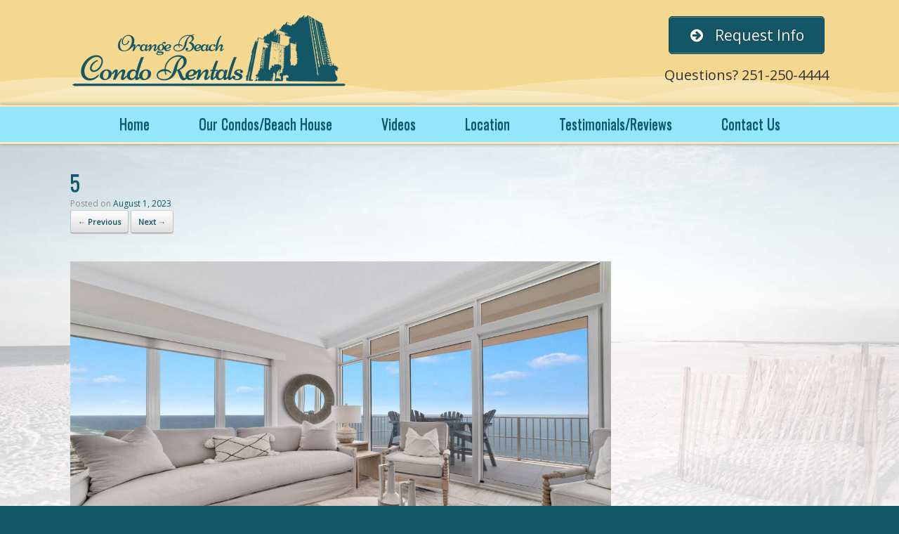

--- FILE ---
content_type: text/html
request_url: https://www.orangebeachcondorentals.org/phoenix-gulf-towers-unit-2304/attachment/5/
body_size: 8310
content:
<!DOCTYPE html>
<html lang="en-US">
<head>
	<meta charset="UTF-8" />
	<meta http-equiv="X-UA-Compatible" content="IE=10" />
	<title>5 - Orange Beach Condo Rentals</title>
	<link rel="profile" href="https://gmpg.org/xfn/11" />
	<link rel="pingback" href="https://www.orangebeachcondorentals.org/xmlrpc.php" />
	<meta name='robots' content='index, follow, max-image-preview:large, max-snippet:-1, max-video-preview:-1' />

	<!-- This site is optimized with the Yoast SEO plugin v21.8.1 - https://yoast.com/wordpress/plugins/seo/ -->
	<link rel="canonical" href="https://www.orangebeachcondorentals.org/phoenix-gulf-towers-unit-2304/attachment/5/" />
	<meta property="og:locale" content="en_US" />
	<meta property="og:type" content="article" />
	<meta property="og:title" content="5 - Orange Beach Condo Rentals" />
	<meta property="og:url" content="https://www.orangebeachcondorentals.org/phoenix-gulf-towers-unit-2304/attachment/5/" />
	<meta property="og:site_name" content="Orange Beach Condo Rentals" />
	<meta property="og:image" content="https://www.orangebeachcondorentals.org/phoenix-gulf-towers-unit-2304/attachment/5" />
	<meta property="og:image:width" content="1" />
	<meta property="og:image:height" content="1" />
	<meta property="og:image:type" content="image/jpeg" />
	<script type="application/ld+json" class="yoast-schema-graph">{"@context":"https://schema.org","@graph":[{"@type":"WebPage","@id":"https://www.orangebeachcondorentals.org/phoenix-gulf-towers-unit-2304/attachment/5/","url":"https://www.orangebeachcondorentals.org/phoenix-gulf-towers-unit-2304/attachment/5/","name":"5 - Orange Beach Condo Rentals","isPartOf":{"@id":"https://www.orangebeachcondorentals.org/#website"},"primaryImageOfPage":{"@id":"https://www.orangebeachcondorentals.org/phoenix-gulf-towers-unit-2304/attachment/5/#primaryimage"},"image":{"@id":"https://www.orangebeachcondorentals.org/phoenix-gulf-towers-unit-2304/attachment/5/#primaryimage"},"thumbnailUrl":"https://www.orangebeachcondorentals.org/wp-content/uploads/2023/08/5.jpg","datePublished":"2023-08-01T19:50:16+00:00","dateModified":"2023-08-01T19:50:16+00:00","breadcrumb":{"@id":"https://www.orangebeachcondorentals.org/phoenix-gulf-towers-unit-2304/attachment/5/#breadcrumb"},"inLanguage":"en-US","potentialAction":[{"@type":"ReadAction","target":["https://www.orangebeachcondorentals.org/phoenix-gulf-towers-unit-2304/attachment/5/"]}]},{"@type":"ImageObject","inLanguage":"en-US","@id":"https://www.orangebeachcondorentals.org/phoenix-gulf-towers-unit-2304/attachment/5/#primaryimage","url":"https://www.orangebeachcondorentals.org/wp-content/uploads/2023/08/5.jpg","contentUrl":"https://www.orangebeachcondorentals.org/wp-content/uploads/2023/08/5.jpg","width":1920,"height":1080},{"@type":"BreadcrumbList","@id":"https://www.orangebeachcondorentals.org/phoenix-gulf-towers-unit-2304/attachment/5/#breadcrumb","itemListElement":[{"@type":"ListItem","position":1,"name":"Home","item":"https://www.orangebeachcondorentals.org/"},{"@type":"ListItem","position":2,"name":"Phoenix Gulf Towers Unit 2304","item":"https://www.orangebeachcondorentals.org/phoenix-gulf-towers-unit-2304/"},{"@type":"ListItem","position":3,"name":"5"}]},{"@type":"WebSite","@id":"https://www.orangebeachcondorentals.org/#website","url":"https://www.orangebeachcondorentals.org/","name":"Orange Beach Condo Rentals","description":"","potentialAction":[{"@type":"SearchAction","target":{"@type":"EntryPoint","urlTemplate":"https://www.orangebeachcondorentals.org/?s={search_term_string}"},"query-input":"required name=search_term_string"}],"inLanguage":"en-US"}]}</script>
	<!-- / Yoast SEO plugin. -->


<link rel="alternate" type="application/rss+xml" title="Orange Beach Condo Rentals &raquo; Feed" href="https://www.orangebeachcondorentals.org/feed/" />
<link rel='stylesheet' id='wp-block-library-css' href='https://www.orangebeachcondorentals.org/wp-includes/css/dist/block-library/style.min.css?ver=6.2.6' type='text/css' media='all' />
<link rel='stylesheet' id='classic-theme-styles-css' href='https://www.orangebeachcondorentals.org/wp-includes/css/classic-themes.min.css?ver=6.2.6' type='text/css' media='all' />
<style id='global-styles-inline-css' type='text/css'>
body{--wp--preset--color--black: #000000;--wp--preset--color--cyan-bluish-gray: #abb8c3;--wp--preset--color--white: #ffffff;--wp--preset--color--pale-pink: #f78da7;--wp--preset--color--vivid-red: #cf2e2e;--wp--preset--color--luminous-vivid-orange: #ff6900;--wp--preset--color--luminous-vivid-amber: #fcb900;--wp--preset--color--light-green-cyan: #7bdcb5;--wp--preset--color--vivid-green-cyan: #00d084;--wp--preset--color--pale-cyan-blue: #8ed1fc;--wp--preset--color--vivid-cyan-blue: #0693e3;--wp--preset--color--vivid-purple: #9b51e0;--wp--preset--gradient--vivid-cyan-blue-to-vivid-purple: linear-gradient(135deg,rgba(6,147,227,1) 0%,rgb(155,81,224) 100%);--wp--preset--gradient--light-green-cyan-to-vivid-green-cyan: linear-gradient(135deg,rgb(122,220,180) 0%,rgb(0,208,130) 100%);--wp--preset--gradient--luminous-vivid-amber-to-luminous-vivid-orange: linear-gradient(135deg,rgba(252,185,0,1) 0%,rgba(255,105,0,1) 100%);--wp--preset--gradient--luminous-vivid-orange-to-vivid-red: linear-gradient(135deg,rgba(255,105,0,1) 0%,rgb(207,46,46) 100%);--wp--preset--gradient--very-light-gray-to-cyan-bluish-gray: linear-gradient(135deg,rgb(238,238,238) 0%,rgb(169,184,195) 100%);--wp--preset--gradient--cool-to-warm-spectrum: linear-gradient(135deg,rgb(74,234,220) 0%,rgb(151,120,209) 20%,rgb(207,42,186) 40%,rgb(238,44,130) 60%,rgb(251,105,98) 80%,rgb(254,248,76) 100%);--wp--preset--gradient--blush-light-purple: linear-gradient(135deg,rgb(255,206,236) 0%,rgb(152,150,240) 100%);--wp--preset--gradient--blush-bordeaux: linear-gradient(135deg,rgb(254,205,165) 0%,rgb(254,45,45) 50%,rgb(107,0,62) 100%);--wp--preset--gradient--luminous-dusk: linear-gradient(135deg,rgb(255,203,112) 0%,rgb(199,81,192) 50%,rgb(65,88,208) 100%);--wp--preset--gradient--pale-ocean: linear-gradient(135deg,rgb(255,245,203) 0%,rgb(182,227,212) 50%,rgb(51,167,181) 100%);--wp--preset--gradient--electric-grass: linear-gradient(135deg,rgb(202,248,128) 0%,rgb(113,206,126) 100%);--wp--preset--gradient--midnight: linear-gradient(135deg,rgb(2,3,129) 0%,rgb(40,116,252) 100%);--wp--preset--duotone--dark-grayscale: url('#wp-duotone-dark-grayscale');--wp--preset--duotone--grayscale: url('#wp-duotone-grayscale');--wp--preset--duotone--purple-yellow: url('#wp-duotone-purple-yellow');--wp--preset--duotone--blue-red: url('#wp-duotone-blue-red');--wp--preset--duotone--midnight: url('#wp-duotone-midnight');--wp--preset--duotone--magenta-yellow: url('#wp-duotone-magenta-yellow');--wp--preset--duotone--purple-green: url('#wp-duotone-purple-green');--wp--preset--duotone--blue-orange: url('#wp-duotone-blue-orange');--wp--preset--font-size--small: 13px;--wp--preset--font-size--medium: 20px;--wp--preset--font-size--large: 36px;--wp--preset--font-size--x-large: 42px;--wp--preset--spacing--20: 0.44rem;--wp--preset--spacing--30: 0.67rem;--wp--preset--spacing--40: 1rem;--wp--preset--spacing--50: 1.5rem;--wp--preset--spacing--60: 2.25rem;--wp--preset--spacing--70: 3.38rem;--wp--preset--spacing--80: 5.06rem;--wp--preset--shadow--natural: 6px 6px 9px rgba(0, 0, 0, 0.2);--wp--preset--shadow--deep: 12px 12px 50px rgba(0, 0, 0, 0.4);--wp--preset--shadow--sharp: 6px 6px 0px rgba(0, 0, 0, 0.2);--wp--preset--shadow--outlined: 6px 6px 0px -3px rgba(255, 255, 255, 1), 6px 6px rgba(0, 0, 0, 1);--wp--preset--shadow--crisp: 6px 6px 0px rgba(0, 0, 0, 1);}:where(.is-layout-flex){gap: 0.5em;}body .is-layout-flow > .alignleft{float: left;margin-inline-start: 0;margin-inline-end: 2em;}body .is-layout-flow > .alignright{float: right;margin-inline-start: 2em;margin-inline-end: 0;}body .is-layout-flow > .aligncenter{margin-left: auto !important;margin-right: auto !important;}body .is-layout-constrained > .alignleft{float: left;margin-inline-start: 0;margin-inline-end: 2em;}body .is-layout-constrained > .alignright{float: right;margin-inline-start: 2em;margin-inline-end: 0;}body .is-layout-constrained > .aligncenter{margin-left: auto !important;margin-right: auto !important;}body .is-layout-constrained > :where(:not(.alignleft):not(.alignright):not(.alignfull)){max-width: var(--wp--style--global--content-size);margin-left: auto !important;margin-right: auto !important;}body .is-layout-constrained > .alignwide{max-width: var(--wp--style--global--wide-size);}body .is-layout-flex{display: flex;}body .is-layout-flex{flex-wrap: wrap;align-items: center;}body .is-layout-flex > *{margin: 0;}:where(.wp-block-columns.is-layout-flex){gap: 2em;}.has-black-color{color: var(--wp--preset--color--black) !important;}.has-cyan-bluish-gray-color{color: var(--wp--preset--color--cyan-bluish-gray) !important;}.has-white-color{color: var(--wp--preset--color--white) !important;}.has-pale-pink-color{color: var(--wp--preset--color--pale-pink) !important;}.has-vivid-red-color{color: var(--wp--preset--color--vivid-red) !important;}.has-luminous-vivid-orange-color{color: var(--wp--preset--color--luminous-vivid-orange) !important;}.has-luminous-vivid-amber-color{color: var(--wp--preset--color--luminous-vivid-amber) !important;}.has-light-green-cyan-color{color: var(--wp--preset--color--light-green-cyan) !important;}.has-vivid-green-cyan-color{color: var(--wp--preset--color--vivid-green-cyan) !important;}.has-pale-cyan-blue-color{color: var(--wp--preset--color--pale-cyan-blue) !important;}.has-vivid-cyan-blue-color{color: var(--wp--preset--color--vivid-cyan-blue) !important;}.has-vivid-purple-color{color: var(--wp--preset--color--vivid-purple) !important;}.has-black-background-color{background-color: var(--wp--preset--color--black) !important;}.has-cyan-bluish-gray-background-color{background-color: var(--wp--preset--color--cyan-bluish-gray) !important;}.has-white-background-color{background-color: var(--wp--preset--color--white) !important;}.has-pale-pink-background-color{background-color: var(--wp--preset--color--pale-pink) !important;}.has-vivid-red-background-color{background-color: var(--wp--preset--color--vivid-red) !important;}.has-luminous-vivid-orange-background-color{background-color: var(--wp--preset--color--luminous-vivid-orange) !important;}.has-luminous-vivid-amber-background-color{background-color: var(--wp--preset--color--luminous-vivid-amber) !important;}.has-light-green-cyan-background-color{background-color: var(--wp--preset--color--light-green-cyan) !important;}.has-vivid-green-cyan-background-color{background-color: var(--wp--preset--color--vivid-green-cyan) !important;}.has-pale-cyan-blue-background-color{background-color: var(--wp--preset--color--pale-cyan-blue) !important;}.has-vivid-cyan-blue-background-color{background-color: var(--wp--preset--color--vivid-cyan-blue) !important;}.has-vivid-purple-background-color{background-color: var(--wp--preset--color--vivid-purple) !important;}.has-black-border-color{border-color: var(--wp--preset--color--black) !important;}.has-cyan-bluish-gray-border-color{border-color: var(--wp--preset--color--cyan-bluish-gray) !important;}.has-white-border-color{border-color: var(--wp--preset--color--white) !important;}.has-pale-pink-border-color{border-color: var(--wp--preset--color--pale-pink) !important;}.has-vivid-red-border-color{border-color: var(--wp--preset--color--vivid-red) !important;}.has-luminous-vivid-orange-border-color{border-color: var(--wp--preset--color--luminous-vivid-orange) !important;}.has-luminous-vivid-amber-border-color{border-color: var(--wp--preset--color--luminous-vivid-amber) !important;}.has-light-green-cyan-border-color{border-color: var(--wp--preset--color--light-green-cyan) !important;}.has-vivid-green-cyan-border-color{border-color: var(--wp--preset--color--vivid-green-cyan) !important;}.has-pale-cyan-blue-border-color{border-color: var(--wp--preset--color--pale-cyan-blue) !important;}.has-vivid-cyan-blue-border-color{border-color: var(--wp--preset--color--vivid-cyan-blue) !important;}.has-vivid-purple-border-color{border-color: var(--wp--preset--color--vivid-purple) !important;}.has-vivid-cyan-blue-to-vivid-purple-gradient-background{background: var(--wp--preset--gradient--vivid-cyan-blue-to-vivid-purple) !important;}.has-light-green-cyan-to-vivid-green-cyan-gradient-background{background: var(--wp--preset--gradient--light-green-cyan-to-vivid-green-cyan) !important;}.has-luminous-vivid-amber-to-luminous-vivid-orange-gradient-background{background: var(--wp--preset--gradient--luminous-vivid-amber-to-luminous-vivid-orange) !important;}.has-luminous-vivid-orange-to-vivid-red-gradient-background{background: var(--wp--preset--gradient--luminous-vivid-orange-to-vivid-red) !important;}.has-very-light-gray-to-cyan-bluish-gray-gradient-background{background: var(--wp--preset--gradient--very-light-gray-to-cyan-bluish-gray) !important;}.has-cool-to-warm-spectrum-gradient-background{background: var(--wp--preset--gradient--cool-to-warm-spectrum) !important;}.has-blush-light-purple-gradient-background{background: var(--wp--preset--gradient--blush-light-purple) !important;}.has-blush-bordeaux-gradient-background{background: var(--wp--preset--gradient--blush-bordeaux) !important;}.has-luminous-dusk-gradient-background{background: var(--wp--preset--gradient--luminous-dusk) !important;}.has-pale-ocean-gradient-background{background: var(--wp--preset--gradient--pale-ocean) !important;}.has-electric-grass-gradient-background{background: var(--wp--preset--gradient--electric-grass) !important;}.has-midnight-gradient-background{background: var(--wp--preset--gradient--midnight) !important;}.has-small-font-size{font-size: var(--wp--preset--font-size--small) !important;}.has-medium-font-size{font-size: var(--wp--preset--font-size--medium) !important;}.has-large-font-size{font-size: var(--wp--preset--font-size--large) !important;}.has-x-large-font-size{font-size: var(--wp--preset--font-size--x-large) !important;}
.wp-block-navigation a:where(:not(.wp-element-button)){color: inherit;}
:where(.wp-block-columns.is-layout-flex){gap: 2em;}
.wp-block-pullquote{font-size: 1.5em;line-height: 1.6;}
</style>
<link rel='stylesheet' id='contact-form-7-css' href='https://www.orangebeachcondorentals.org/wp-content/plugins/contact-form-7/includes/css/styles.css?ver=5.7.7' type='text/css' media='all' />
<link rel='stylesheet' id='vantage-style-css' href='https://www.orangebeachcondorentals.org/wp-content/themes/vantage-child/style.css?ver=2.3' type='text/css' media='all' />
<link rel='stylesheet' id='vantage-fontawesome-css' href='https://www.orangebeachcondorentals.org/wp-content/themes/vantage/fontawesome/css/font-awesome.css?ver=4.2.0' type='text/css' media='all' />
<link rel='stylesheet' id='siteorigin-mobilenav-css' href='https://www.orangebeachcondorentals.org/wp-content/themes/vantage/premium/extras/mobilenav/css/mobilenav.css?ver=2.3' type='text/css' media='all' />
<!--[if lt IE 9]>
<link rel='stylesheet' id='vc_lte_ie9-css' href='https://www.orangebeachcondorentals.org/wp-content/plugins/js_composer/assets/css/vc_lte_ie9.min.css?ver=6.0.2' type='text/css' media='screen' />
<![endif]-->
<link rel='stylesheet' id='vantage-premium-css' href='https://www.orangebeachcondorentals.org/wp-content/themes/vantage/premium/style.css?ver=2.3' type='text/css' media='all' />
<link rel='stylesheet' id='ivan_vc_modules-css' href='https://www.orangebeachcondorentals.org/wp-content/plugins/elite-addons-vc/assets/modules.min.css?ver=6.2.6' type='text/css' media='all' />
<link rel='stylesheet' id='ivan-font-awesome-css' href='https://www.orangebeachcondorentals.org/wp-content/plugins/elite-addons-vc/assets/libs/font-awesome-css/font-awesome.min.css?ver=4.1.0' type='text/css' media='all' />
<link rel='stylesheet' id='ivan-elegant-icons-css' href='https://www.orangebeachcondorentals.org/wp-content/plugins/elite-addons-vc/assets/libs/elegant-icons/elegant-icons.css?ver=1.0' type='text/css' media='all' />
<link rel='stylesheet' id='magnific-popup-css' href='https://www.orangebeachcondorentals.org/wp-content/plugins/elite-addons-vc/assets/libs/magnific-popup/magnific-popup.min.css?ver=0.9.9' type='text/css' media='all' />
<script type='text/javascript' src='https://www.orangebeachcondorentals.org/wp-includes/js/jquery/jquery.min.js?ver=3.6.4' id='jquery-core-js'></script>
<script type='text/javascript' src='https://www.orangebeachcondorentals.org/wp-includes/js/jquery/jquery-migrate.min.js?ver=3.4.0' id='jquery-migrate-js'></script>
<script type='text/javascript' src='https://www.orangebeachcondorentals.org/wp-content/themes/vantage/js/jquery.theme-main.min.js?ver=2.3' id='vantage-main-js'></script>
<script type='text/javascript' src='https://www.orangebeachcondorentals.org/wp-content/plugins/siteorigin-panels/js/lib/jquery.fitvids.min.js?ver=2.32.1' id='fitvids-js'></script>
<script type='text/javascript' src='https://www.orangebeachcondorentals.org/wp-content/themes/vantage/js/keyboard-image-navigation.min.js?ver=20120202' id='keyboard-image-navigation-js'></script>
<script type='text/javascript' id='siteorigin-mobilenav-js-extra'>
/* <![CDATA[ */
var mobileNav = {"search":{"url":"https:\/\/www.orangebeachcondorentals.org","placeholder":"Search"},"text":{"navigate":"Menu","back":"Back","close":"Close"},"nextIconUrl":"https:\/\/www.orangebeachcondorentals.org\/wp-content\/themes\/vantage\/premium\/extras\/mobilenav\/images\/next.png"};
/* ]]> */
</script>
<script type='text/javascript' src='https://www.orangebeachcondorentals.org/wp-content/themes/vantage/premium/extras/mobilenav/js/mobilenav.min.js?ver=2.3' id='siteorigin-mobilenav-js'></script>
<link rel="https://api.w.org/" href="https://www.orangebeachcondorentals.org/wp-json/" /><link rel="alternate" type="application/json" href="https://www.orangebeachcondorentals.org/wp-json/wp/v2/media/924" /><link rel="EditURI" type="application/rsd+xml" title="RSD" href="https://www.orangebeachcondorentals.org/xmlrpc.php?rsd" />
<link rel="wlwmanifest" type="application/wlwmanifest+xml" href="https://www.orangebeachcondorentals.org/wp-includes/wlwmanifest.xml" />
<meta name="generator" content="WordPress 6.2.6" />
<link rel='shortlink' href='https://www.orangebeachcondorentals.org/?p=924' />
<link rel="alternate" type="application/json+oembed" href="https://www.orangebeachcondorentals.org/wp-json/oembed/1.0/embed?url=https%3A%2F%2Fwww.orangebeachcondorentals.org%2Fphoenix-gulf-towers-unit-2304%2Fattachment%2F5%2F%23main" />
<link rel="alternate" type="text/xml+oembed" href="https://www.orangebeachcondorentals.org/wp-json/oembed/1.0/embed?url=https%3A%2F%2Fwww.orangebeachcondorentals.org%2Fphoenix-gulf-towers-unit-2304%2Fattachment%2F5%2F%23main&#038;format=xml" />
	<!--[if lt IE 9]>
		<script src="https://www.orangebeachcondorentals.org/wp-content/themes/vantage/js/html5.js" type="text/javascript"></script>
	<![endif]-->
	<!--[if (gte IE 6)&(lte IE 8)]>
		<script type="text/javascript" src="https://www.orangebeachcondorentals.org/wp-content/themes/vantage/js/selectivizr.js"></script>
	<![endif]-->
	<meta name="viewport" content="width=device-width, initial-scale=1" />	<style type="text/css">
		.so-mobilenav-mobile + * { display: none; }
		@media screen and (max-width: 480px) { .so-mobilenav-mobile + * { display: block; } .so-mobilenav-standard + * { display: none; } }
	</style>
	<meta name="generator" content="Powered by WPBakery Page Builder - drag and drop page builder for WordPress."/>
	<style type="text/css" media="screen">
		#footer-widgets .widget { width: 100%; }
		@media screen and (max-width: 640px) {
			#footer-widgets .widget { width: auto; float: none; }
		}
	</style>
	<style type="text/css" id="customizer-css">@import url(https://fonts.googleapis.com/css?family=Open+Sans:400|Oswald:300|Oswald:400); body,button,input,select,textarea { font-family: "Open Sans"; font-weight: 400 } header#masthead h1 { font-family: "Oswald"; font-weight: 300; font-weight: 300 } h1,h2,h3,h4,h5,h6 { font-family: "Oswald"; font-weight: 400 } #page-title, article.post .entry-header h1.entry-title, article.page .entry-header h1.entry-title { font-size: 30px; color: #135665 } .entry-content { font-size: 14px; color: #044047 } .entry-content h1,.entry-content h2,.entry-content h3,.entry-content h4,.entry-content h5,.entry-content h6 { color: #135665 } header#masthead .hgroup { padding-top: 20px; padding-bottom: 20px } .entry-content p a, .entry-content p a:visited, #secondary p a, #secondary p a:visited { color: #135665 } .entry-content p a:hover, .entry-content p a:focus, .entry-content p a:active, #secondary p a:hover { color: #94e6fc } .main-navigation { background-color: #94e6fc } .main-navigation a { color: #135665 } .main-navigation ul ul { background-color: #f4d890 } .main-navigation ul ul a { color: #135665 } .main-navigation ul li:hover > a, #search-icon #search-icon-icon:hover { background-color: #135665 } .main-navigation ul ul li:hover > a { background-color: #fcc049; color: #020202 } .main-navigation ul li a { padding-top: 15px; padding-bottom: 15px } header#masthead { background-color: #f4d890; background-image: url("https://www.orangebeachcondorentals.org/wp-content/uploads/2015/02/header-bg2.png") } #main { background-image: url("https://www.orangebeachcondorentals.org/wp-content/uploads/2015/02/body-bg1.jpg") } .entry-content img { -webkit-border-radius: 0 !important; -moz-border-radius: 0 !important; border-radius: 0 !important; -webkit-box-shadow: none !important; -moz-box-shadow: none !important; box-shadow: none !important } #colophon, body.layout-full { background-color: #135665 } </style><style type="text/css">		.ivan-staff-wrapper .social-icons a:hover,
		.ivan-call-action.primary-bg.with-icon .call-action-icon i,
		.ivan-button.outline:hover,
		.ivan-pricing-table.default.dark-bg .signup:hover,
		.ivan-pricing-table.default.black-bg .signup:hover,
		.ivan-pricing-table.big-price .top-section .adquire-plan .signup:hover,
		.ivan-pricing-table.description-support .bottom-section .signup:hover,
		.ivan-pricing-table.subtitle.dark-bg .signup:hover,
		.ivan-pricing-table.subtitle.black-bg .signup:hover,
		.ivan-pricing-table.small-desc.dark-bg .signup:hover,
		.ivan-pricing-table.small-desc.black-bg .signup:hover,
		.marker-icon.ivan-gmap-marker,
		.ivan-title-wrapper.primary-bg .icon-above i,
		.ivan-title-wrapper.primary-bg strong,
		.ivan-title-wrapper.primary-bg a,
		.ivan-title-wrapper.primary-bg a:hover,
		.ivan-service .main-icon,
		.ivan-service.primary-bg .fa-stack .main-icon,
		.ivan-icon-box.primary-bg .icon-box-holder .main-icon,
		.ivan-icon-wrapper .primary-bg .ivan-icon,
		.ivan-icon-wrapper .primary-bg a:hover,
		.ivan-icon-wrapper .primary-bg .ivan-font-stack .stack-holder,
		.ivan-icon-wrapper .primary-bg .ivan-font-stack.with-link:hover .stack-holder,
		.ivan-icon-list.primary-bg i,
		.ivan-list.primary-bg.number ul > li:before {
			color: #135665;
		}

		.ivan-button:hover,
		.ivan-button.outline:hover hr,
		.ivan-button.no-border:hover,
		.ivan-button.primary-bg,
		.ivan-projects .ivan-project.hide-entry .entry,
		.ivan-projects .ivan-project.outer-square .entry,
		.ivan-projects .ivan-project.lateral-cover .entry,
		.ivan-projects .ivan-project.smooth-cover .entry,
		.ivan-testimonial.primary-bg.boxed-left .testimonial-content,
		.ivan-service .fa-stack,
		.ivan-service.primary-bg,
		.ivan-progress.primary-bg .ivan-progress-inner,
		.ivan-icon-box.primary-bg .icon-box-holder .fa-stack,
		.ivan-icon-boxed-holder.primary-bg .ivan-icon-boxed-icon-inner .fa-stack,
		.ivan-icon-wrapper .primary-bg .ivan-font-stack-square,
		.ivan-icon-list.primary-bg.circle i,
		.ivan-list.primary-bg.number.circle-in ul > li:before,
		.ivan-list.primary-bg.circle ul > li:before,
		.ivan-quote.primary-bg blockquote,
		.ivan-tabs-wrap .wpb_tour_tabs_wrapper.iv-tabs.iv-boxed .wpb_tabs_nav li.ui-tabs-active a,
		.ivan-vc-separator.primary-bg,
		.ivan-pricing-table.default.primary-bg,
		.ivan-pricing-table.subtitle .featured-table-text,
		.ivan-pricing-table.subtitle.primary-bg,
		.ivan-pricing-table.small-desc .featured-table-text,
		.ivan-pricing-table.small-desc.primary-bg,
		.ivan-projects .ivan-project.cover-entry .entry .read-more a:hover,
		.ivan-projects .ivan-project.soft-cover .entry .read-more a:hover,
		.ivan-icon-wrapper .primary-bg .ivan-font-stack-square.with-link:hover,
		.wpb_toggle.iv-toggle.boxed-arrow.wpb_toggle_title_active,
		.ivan_acc_holder.iv-accordion.with-arrow .ui-state-active {
			background-color: #135665;
		}

		.ivan-button:hover,
		.ivan-button.outline:hover,
		.ivan-button.no-border:hover,
		.ivan-button.primary-bg,
		.ivan-button.primary-bg.outline.text-separator.with-icon .text-btn,
		.ivan-pricing-table.default.dark-bg .signup:hover,
		.ivan-pricing-table.default.black-bg .signup:hover,
		.ivan-pricing-table.big-price .top-section .adquire-plan .signup:hover,
		.ivan-pricing-table.description-support .bottom-section .signup:hover,
		.ivan-pricing-table.subtitle.dark-bg .signup:hover,
		.ivan-pricing-table.subtitle.black-bg .signup:hover,
		.ivan-pricing-table.small-desc.dark-bg .signup:hover,
		.ivan-pricing-table.small-desc.black-bg .signup:hover,
		.ivan-projects .ivan-project.cover-entry .entry .read-more a:hover,
		.ivan-projects .ivan-project.soft-cover .entry .read-more a:hover,
		.ivan-service .fa-stack,
		.ivan-icon-box.primary-bg .icon-box-holder .fa-stack,
		.ivan-icon-boxed-holder.primary-bg .ivan-icon-boxed-icon-inner .fa-stack,
		.ivan-tabs-wrap .wpb_tour_tabs_wrapper.iv-tabs.iv-boxed .wpb_tabs_nav li.ui-tabs-active a,
		.ivan-tabs-wrap .wpb_tour_tabs_wrapper.iv-tabs.iv-boxed .wpb_tab {
			border-color: #135665;
		}

		.ivan-testimonial.primary-bg.boxed-left .testimonial-content:after {
			border-top-color: #135665;
		}

		.ivan-button:hover,
		.ivan-button.primary-bg,
		.ivan-button.primary-bg:hover,
		.ivan-button.primary-bg.with-icon.icon-cover .icon-simple,
		.ivan-pricing-table.default.primary-bg h3,
		.ivan-pricing-table.default.primary-bg li,
		.ivan-pricing-table.default.primary-bg .plan-infos,
		.ivan-pricing-table.default.primary-bg li a,
		.ivan-pricing-table.default.primary-bg li a:hover,
		.ivan-pricing-table.default.primary-bg .signup,
		.ivan-pricing-table.default.primary-bg .signup:hover,
		.ivan-pricing-table.default.primary-bg .featured-table-text,
		.ivan-pricing-table.subtitle .featured-table-text,
		.ivan-pricing-table.subtitle.primary-bg h3,
		.ivan-pricing-table.subtitle.primary-bg li,
		.ivan-pricing-table.subtitle.primary-bg .plan-infos,
		.ivan-pricing-table.subtitle.primary-bg .plan-subtitle,
		.ivan-pricing-table.subtitle.primary-bg li a,
		.ivan-pricing-table.subtitle.primary-bg li a:hover,
		.ivan-pricing-table.subtitle.primary-bg .signup,
		.ivan-pricing-table.subtitle.primary-bg .signup:hover,
		.ivan-pricing-table.subtitle.primary-bg .featured-table-text,
		.ivan-pricing-table.small-desc .featured-table-text,
		.ivan-pricing-table.small-desc.primary-bg h3,
		.ivan-pricing-table.small-desc.primary-bg li,
		.ivan-pricing-table.small-desc.primary-bg .plan-infos,
		.ivan-pricing-table.small-desc.primary-bg .plan-subtitle,
		.ivan-pricing-table.small-desc.primary-bg li a,
		.ivan-pricing-table.small-desc.primary-bg li a:hover,
		.ivan-pricing-table.small-desc.primary-bg .signup,
		.ivan-pricing-table.small-desc.primary-bg .signup:hover,
		.ivan-pricing-table.small-desc.primary-bg .featured-table-text,
		.ivan-projects .ivan-project.cover-entry .entry .read-more a:hover,
		.ivan-projects .ivan-project.soft-cover .entry .read-more a:hover,
		.ivan-testimonial.primary-bg.boxed-left .testimonial-content,
		.ivan-testimonial.primary-bg.boxed-left .testimonial-content a,
		.ivan-testimonial.primary-bg.boxed-left .testimonial-content a:hover,
		.ivan-service .fa-stack .main-icon,
		.ivan-service.primary-bg .service-title,
		.ivan-service.primary-bg .main-icon,
		.ivan-icon-box.primary-bg .icon-box-holder .fa-stack .main-icon,
		.ivan-icon-boxed-holder.primary-bg .ivan-icon-boxed-icon-inner .fa-stack .main-icon,
		.ivan-icon-wrapper .primary-bg a,
		.ivan-icon-wrapper .primary-bg .ivan-font-stack .main-icon,
		.ivan-icon-wrapper .primary-bg .ivan-font-stack-square i,
		.ivan-icon-list.primary-bg.circle i,
		.ivan-list.primary-bg.number.circle-in ul > li:before,
		.ivan-quote.primary-bg blockquote h5,
		.ivan-quote.primary-bg blockquote .author,
		.ivan-quote.primary-bg blockquote .pull-left,
		.ivan-tabs-wrap .wpb_tour_tabs_wrapper.iv-tabs.iv-boxed .wpb_tabs_nav li.ui-tabs-active a,
		.wpb_toggle.iv-toggle.boxed-arrow.wpb_toggle_title_active,
		.wpb_toggle.iv-toggle.boxed-arrow.wpb_toggle_title_active .toggle-mark .toggle-mark-icon,
		.ivan_acc_holder.iv-accordion.with-arrow .ui-state-active a,
		.ivan_acc_holder.iv-accordion.with-arrow .ui-state-active .accordion-mark .accordion-mark-icon {
			color: #fff;
		}

		.ivan-button:hover hr,
		.ivan-button.primary-bg hr,
		.ivan-button.primary-bg:hover hr,
		.ivan-service.primary-bg .fa-stack {
			background-color: #fff;
		}

		.ivan-pricing-table.default.primary-bg .signup,
		.ivan-pricing-table.default.primary-bg .signup:hover,
		.ivan-pricing-table.subtitle.primary-bg .signup,
		.ivan-pricing-table.subtitle.primary-bg .signup:hover,
		.ivan-pricing-table.small-desc.primary-bg .signup,
		.ivan-pricing-table.small-desc.primary-bg .signup:hover,
		.ivan-service.primary-bg .fa-stack {
			border-color: #fff;
		}

		// Darken Accent Bg
		.ivan-button.primary-bg:hover,
		.ivan-button.primary-bg.outline hr,
		.ivan-button.primary-bg.outline:hover hr,
		.ivan-button.primary-bg.outline.icon-cover.with-icon .icon-simple,
		.ivan-pricing-table.default.primary-bg .featured-table-text,
		.ivan-pricing-table.subtitle.primary-bg .featured-table-text,
		.ivan-pricing-table.small-desc.primary-bg .featured-table-text {
			background-color: #064958;
		}

		.ivan-button.primary-bg:hover {
			border-color: #064958;
		}

		.ivan-button.primary-bg.outline,
		.ivan-button.primary-bg.outline:hover {
			color: #064958;
		}

		.ivan-service.primary-bg .content-section-holder li,
		.ivan-service.primary-bg .content-section-holder p {
		  border-color: #0c4f5e;
		}

	</style><noscript><style type="text/css"> .wpb_animate_when_almost_visible { opacity: 1; }</style></noscript>	
	<script>
  (function(i,s,o,g,r,a,m){i['GoogleAnalyticsObject']=r;i[r]=i[r]||function(){
  (i[r].q=i[r].q||[]).push(arguments)},i[r].l=1*new Date();a=s.createElement(o),
  m=s.getElementsByTagName(o)[0];a.async=1;a.src=g;m.parentNode.insertBefore(a,m)
  })(window,document,'script','//www.google-analytics.com/analytics.js','ga');

  ga('create', 'UA-28692707-56', 'auto');
  ga('send', 'pageview');

</script>
	
</head>

<body class="attachment attachment-template-default single single-attachment postid-924 attachmentid-924 attachment-jpeg ivan-vc-enabled metaslider-plugin responsive layout-full no-js mobile-device mobilenav wpb-js-composer js-comp-ver-6.0.2 vc_responsive">


<div id="page-wrapper">

	
	<header id="masthead" class="site-header" role="banner">

	<div class="hgroup full-container">
		<a href="https://www.orangebeachcondorentals.org/" title="Orange Beach Condo Rentals" rel="home" class="logo"><img src="https://www.orangebeachcondorentals.org/wp-content/uploads/2015/02/logo.png"  width="400"  height="109"  alt="Orange Beach Condo Rentals Logo"  /></a>

		
			<div id="header-sidebar">
				<aside id="black-studio-tinymce-4" class="widget widget_black_studio_tinymce"><div class="textwidget"><p style="text-align: center;"><a href="https://www.orangebeachcondorentals.org/contact-us/" class="su-button su-button-style-default" style="color:#FFFFFF;background-color:#135665;border-color:#104551;border-radius:5px" target="_self"><span style="color:#FFFFFF;padding:9px 28px;font-size:21px;line-height:32px;border-color:#5a8994;border-radius:5px;text-shadow:0px 0px 1px #000000"><i class="sui sui-arrow-circle-right" style="font-size:21px;color:#FFFFFF"></i> Request Info</span></a></p>
<p style="text-align: center;">Questions? 251-250-4444</p>
</div></aside>			</div>

		
	</div><!-- .hgroup.full-container -->

	
<nav role="navigation" class="site-navigation main-navigation primary use-sticky-menu">

	<div class="full-container">
		
					<div id="so-mobilenav-standard-1" data-id="1" class="so-mobilenav-standard"></div><div class="menu-menu-1-container"><ul id="menu-menu-1" class="menu"><li id="menu-item-19" class="menu-item menu-item-type-custom menu-item-object-custom menu-item-home menu-item-19"><a href="https://www.orangebeachcondorentals.org/"><span class="icon"></span>Home</a></li>
<li id="menu-item-624" class="menu-item menu-item-type-post_type menu-item-object-page menu-item-has-children menu-item-624"><a href="https://www.orangebeachcondorentals.org/our-condos-beach-house/">Our Condos/Beach House</a>
<ul class="sub-menu">
	<li id="menu-item-24" class="menu-item menu-item-type-post_type menu-item-object-page menu-item-24"><a href="https://www.orangebeachcondorentals.org/phoenix-west-ii-penthouse/">Phoenix West II – Unit 3001 Penthouse &#8211; Paradise View</a></li>
	<li id="menu-item-284" class="menu-item menu-item-type-post_type menu-item-object-page menu-item-284"><a href="https://www.orangebeachcondorentals.org/lastingmemorykarsonskastle/">Karson’s Kastle West Beach Gulf Shores</a></li>
	<li id="menu-item-677" class="menu-item menu-item-type-post_type menu-item-object-page menu-item-677"><a href="https://www.orangebeachcondorentals.org/phoenix-west-ii-unit-2011/">Phoenix West II – Unit 2011 – Konnor’s Kondo</a></li>
	<li id="menu-item-543" class="menu-item menu-item-type-post_type menu-item-object-page menu-item-543"><a href="https://www.orangebeachcondorentals.org/phoenix-gulf-towers-unit-1801/">Phoenix Gulf Towers Unit 1801</a></li>
	<li id="menu-item-546" class="menu-item menu-item-type-post_type menu-item-object-page menu-item-546"><a href="https://www.orangebeachcondorentals.org/phoenix-gulf-towers-unit-2304/">Phoenix Gulf Towers Unit 2304</a></li>
	<li id="menu-item-549" class="menu-item menu-item-type-post_type menu-item-object-page menu-item-549"><a href="https://www.orangebeachcondorentals.org/phoenix-gulf-shores-2-unit-2501/">Phoenix Gulf Shores 2 Unit 2501 PENTHOUSE!</a></li>
</ul>
</li>
<li id="menu-item-27" class="menu-item menu-item-type-post_type menu-item-object-page menu-item-27"><a href="https://www.orangebeachcondorentals.org/videos/">Videos</a></li>
<li id="menu-item-21" class="menu-item menu-item-type-post_type menu-item-object-page menu-item-21"><a href="https://www.orangebeachcondorentals.org/location/">Location</a></li>
<li id="menu-item-26" class="menu-item menu-item-type-post_type menu-item-object-page menu-item-26"><a href="https://www.orangebeachcondorentals.org/testimonialsreviews/">Testimonials/Reviews</a></li>
<li id="menu-item-20" class="menu-item menu-item-type-post_type menu-item-object-page menu-item-20"><a href="https://www.orangebeachcondorentals.org/contact-us/">Contact Us</a></li>
</ul></div><div id="so-mobilenav-mobile-1" data-id="1" class="so-mobilenav-mobile"></div><div class="menu-mobilenav-container"><ul id="mobile-nav-item-wrap-1" class="menu"><li><a href="#" class="mobilenav-main-link" data-id="1"><span class="mobile-nav-icon"></span>Menu</a></li></ul></div>			</div>
</nav><!-- .site-navigation .main-navigation -->



</header><!-- #masthead .site-header -->
	
	
	
	<div id="main" class="site-main">
		<div class="full-container">
			
<div id="primary" class="content-area image-attachment">

	<div id="content" class="site-content" role="main">

		
			<article id="post-924" class="post-924 attachment type-attachment status-inherit hentry post">
				<header class="entry-header">
					<h1 class="entry-title">5</h1>

					<div class="entry-meta">
						Posted on <a href="https://www.orangebeachcondorentals.org/phoenix-gulf-towers-unit-2304/attachment/5/#main" title="7:50 pm" rel="bookmark"><time class="entry-date" datetime="2023-08-01T19:50:16+00:00">August 1, 2023</time></a><time class="updated" datetime="2023-08-01T19:50:16+00:00">August 1, 2023</time></span> 					</div><!-- .entry-meta -->

					<nav id="image-navigation" class="site-navigation">
						<span class="previous-image"><a href='https://www.orangebeachcondorentals.org/phoenix-gulf-towers-unit-2304/attachment/4/#main'>&larr; Previous</a></span>
						<span class="next-image"><a href='https://www.orangebeachcondorentals.org/phoenix-gulf-towers-unit-2304/attachment/6/#main'>Next &rarr;</a></span>
					</nav><!-- #image-navigation -->
				</header><!-- .entry-header -->

				<div class="entry-content">

					<div class="entry-attachment">
						<div class="attachment">
							
							<a href="https://www.orangebeachcondorentals.org/phoenix-gulf-towers-unit-2304/attachment/6/#main" title="5" rel="attachment">
								<img width="1200" height="675" src="https://www.orangebeachcondorentals.org/wp-content/uploads/2023/08/5.jpg" class="attachment-1200x1200 size-1200x1200" alt="" decoding="async" loading="lazy" srcset="https://www.orangebeachcondorentals.org/wp-content/uploads/2023/08/5.jpg 1920w, https://www.orangebeachcondorentals.org/wp-content/uploads/2023/08/5-300x169.jpg 300w, https://www.orangebeachcondorentals.org/wp-content/uploads/2023/08/5-1024x576.jpg 1024w, https://www.orangebeachcondorentals.org/wp-content/uploads/2023/08/5-768x432.jpg 768w, https://www.orangebeachcondorentals.org/wp-content/uploads/2023/08/5-1536x864.jpg 1536w, https://www.orangebeachcondorentals.org/wp-content/uploads/2023/08/5-480x270.jpg 480w, https://www.orangebeachcondorentals.org/wp-content/uploads/2023/08/5-780x439.jpg 780w, https://www.orangebeachcondorentals.org/wp-content/uploads/2023/08/5-1200x675.jpg 1200w" sizes="(max-width: 1200px) 100vw, 1200px" />							</a>
						</div><!-- .attachment -->

											</div><!-- .entry-attachment -->

				</div><!-- .entry-content -->

			</article><!-- #post-924 -->

			
		
	</div><!-- #content .site-content -->

</div><!-- #primary .content-area .image-attachment -->

					</div><!-- .full-container -->
	</div><!-- #main .site-main -->

	
	
	<footer id="colophon" class="site-footer" role="contentinfo">
  
  <div id="moreinfo">Questions? Please call 251-250-4444 or <a href="https://www.orangebeachcondorentals.org/contact-us/">Contact Us</a>.<br/><span>8am-10pm EDT (7 day a week)</span></div>

	<div id="footer-widgets" class="full-container">
			</div><!-- #footer-widgets -->

			<div id="site-info">
					  	©2023 Orange Beach Condo Rentals, all rights reserved. Web Design by Appnet.com | Sitemap		</div><!-- #site-info -->
	
	
</footer><!-- #colophon .site-footer -->
	
</div><!-- #page-wrapper -->


<style type="text/css"></style><a href="#" id="scroll-to-top" title="Back To Top"><span class="vantage-icon-arrow-up"></span></a><link rel='stylesheet' id='su-icons-css' href='https://www.orangebeachcondorentals.org/wp-content/plugins/shortcodes-ultimate/includes/css/icons.css?ver=1.1.5' type='text/css' media='all' />
<link rel='stylesheet' id='su-shortcodes-css' href='https://www.orangebeachcondorentals.org/wp-content/plugins/shortcodes-ultimate/includes/css/shortcodes.css?ver=7.4.5' type='text/css' media='all' />
<script type='text/javascript' src='https://www.orangebeachcondorentals.org/wp-content/plugins/contact-form-7/includes/swv/js/index.js?ver=5.7.7' id='swv-js'></script>
<script type='text/javascript' id='contact-form-7-js-extra'>
/* <![CDATA[ */
var wpcf7 = {"api":{"root":"https:\/\/www.orangebeachcondorentals.org\/wp-json\/","namespace":"contact-form-7\/v1"}};
/* ]]> */
</script>
<script type='text/javascript' src='https://www.orangebeachcondorentals.org/wp-content/plugins/contact-form-7/includes/js/index.js?ver=5.7.7' id='contact-form-7-js'></script>
<script type='text/javascript' src='https://www.orangebeachcondorentals.org/wp-content/plugins/js_composer/assets/lib/bower/flexslider/jquery.flexslider-min.js?ver=6.0.2' id='flexslider-js'></script>
<script type='text/javascript' id='ivan_vc_modules_js-js-extra'>
/* <![CDATA[ */
var ivan_vc = {"isAdmin":"","container":"window"};
/* ]]> */
</script>
<script type='text/javascript' src='https://www.orangebeachcondorentals.org/wp-content/plugins/elite-addons-vc/assets/modules.min.js?ver=1.1' id='ivan_vc_modules_js-js'></script>

<script defer src="https://static.cloudflareinsights.com/beacon.min.js/vcd15cbe7772f49c399c6a5babf22c1241717689176015" integrity="sha512-ZpsOmlRQV6y907TI0dKBHq9Md29nnaEIPlkf84rnaERnq6zvWvPUqr2ft8M1aS28oN72PdrCzSjY4U6VaAw1EQ==" data-cf-beacon='{"version":"2024.11.0","token":"adbf36a229d24550a95e4e196a710993","r":1,"server_timing":{"name":{"cfCacheStatus":true,"cfEdge":true,"cfExtPri":true,"cfL4":true,"cfOrigin":true,"cfSpeedBrain":true},"location_startswith":null}}' crossorigin="anonymous"></script>
</body>
</html><!-- WP Fastest Cache file was created in 0.70431399345398 seconds, on 27-07-25 18:41:36 -->

--- FILE ---
content_type: text/css
request_url: https://www.orangebeachcondorentals.org/wp-content/themes/vantage-child/style.css?ver=2.3
body_size: 258
content:
/*
Theme Name: My Vantage Child Theme
Version: 1.0
Description: A child theme for Vantage, the premium business directory theme for WordPress.
Author: Your Name
Author URL: http://www.your-url.com
Template: vantage
*/

@import url("../vantage/style.css");
@import url("../vantage/styles/blue.css");

#main {background-size:cover;}
#main .a-links {color:#ECECEC;}

h1, h2, h3 {text-shadow: 0px 1px 0px rgba(31, 141, 165, 1); }

.main-navigation {
  	font-family: 'Oswald', sans-serif;
	font-size:20px;
	text-shadow: 0px 1px 0px rgba(31, 141, 165, 1); 
	border-top: solid 3px #F8E8BC; 
	border-bottom: solid 3px #F8E8BC;
	box-shadow: 0px 0px 5px #888888;
	}

.main-navigation ul {display: inline-block;}
.main-navigation ul li a {font-weight:400;}

#masthead {text-align: center;}

#main-slider {border-bottom: solid 10px #F4D890; }
.metaslider .caption-wrap {text-align:center; font-family: 'Oswald', sans-serif; font-size:28px; background: #135665!important; opacity:0.8!important;}


#secondary {background: #fff; padding: 8px; border:solid 1px #CCCCCC; border-radius: 3px; }
#secondary h3 {color:#135665!important; border-bottom:solid 1px #427783;}
#secondary .widget ul li a {color:#135665;}
#secondary .widget ul li a:hover {color:#67929b;}

#primary a {color:#135665;}
#primary a:hover {color:#67929b;}

header#masthead .hgroup #header-sidebar aside.widget p {font-size:20px; margin-top:-10px;}



.vc_col-sm-6 img {border:solid 2px #94E6FC;}
.vc_col-sm-6 a {text-decoration: none; }

#moreinfo {
  box-shadow: 0px -1px 5px #888888;
  font-family: 'Oswald', sans-serif;
  color: #1F8DA5; 
  font-size:32px; 
  border-top: 2px solid #1f8da5; 
  border-bottom: 2px solid #1f8da5;
  background: #94E6FC;
  line-height:35px;
  text-align: center; 
  padding: 30px 0; 
  margin: -30px -30px 20px -30px;
}
#moreinfo span {font-weight:700; font-size:22px; border-top:solid 1px #427783; padding:0 80px;}
#moreinfo a {color:#135665;text-decoration: none;}
#moreinfo a:hover {color:#67929b;}


.su-post-comments-link {display: none;}


#formfields {overflow:hidden;}
#formfields p {
  float:left;
  padding-right:2%;
  width:48%; }
#formfields p.full {
  padding-right:2%;
  width:98%; }
  
#formfields input, #formfields textarea {width:100%; padding:5px;}
#formfields h2 {clear:both; padding:20px 0 0 0; margin:0;}


@media (max-width: 1080px) { 


} @media (max-width: 680px) { 

header#masthead{ background-image:none!important;}

} @media (max-width: 768px) { 

.main-navigation ul li a {padding:0 10px;}
	#header-sidebar {padding-top:20px;}
	
#moreinfo {font-size: 28px;}

} @media (max-width: 480px) {

header#masthead{ background-image:none!important;}
  
#moreinfo {font-size: 22px; line-height:28px; padding:10px 10px;}
#moreinfo span {font-size:14px!important; padding:0 20px;}


  #formfields p, #formfields p.full {
    float:none;
    padding-right:0;
    width:100%; }

}
  

--- FILE ---
content_type: text/css
request_url: https://www.orangebeachcondorentals.org/wp-content/plugins/elite-addons-vc/assets/modules.min.css?ver=6.2.6
body_size: 19853
content:
p:empty{display:none}.wpb_flexslider.flexslider{margin-bottom:0}body{overflow-x:hidden;width:100%}.ivan-staff-main{margin-bottom:20px}.ivan-staff-wrapper .overlay{display:none}.ivan-staff-wrapper .thumbnail{position:relative;overflow:hidden}.ivan-staff-wrapper .thumbnail img{display:inline-block;-webkit-transition:all 500ms ease;-moz-transition:all 500ms ease;-o-transition:all 500ms ease;transition:all 500ms ease}.ivan-staff-wrapper.to-center .infos{text-align:center;padding-left:20px;padding-right:20px}.ivan-staff-wrapper .infos{padding:25px 0}.ivan-staff-wrapper .infos div:first-child{margin-top:0}.ivan-staff-wrapper .infos .name{font-size:18px;line-height:1.3;font-weight:600;color:#222;margin:0}.ivan-staff-wrapper .infos .job-title{margin-top:2px;font-size:11px;line-height:1.3;color:#7f7f7f;text-transform:uppercase;font-weight:600}.ivan-staff-wrapper .infos .description{margin-top:20px;color:#7f7f7f;font-size:13px;line-height:1.5}.ivan-staff-wrapper .infos hr{margin:25px auto;width:20%;border:none;height:3px;background:rgba(0,0,0,.07)}.ivan-staff-wrapper .social-icons{margin:20px 0 0}.ivan-staff-wrapper .social-icons a{display:inline-block;margin:0 5px 2px;font-size:18px;color:#bbb}.ivan-staff-wrapper .social-icons a:hover{color:#2ac56c}.ivan-staff-wrapper .in-infos-holder{position:absolute;bottom:25px;width:100%;-webkit-transition:all .3s ease;-moz-transition:all .3s ease;-o-transition:all .3s ease;transition:all .3s ease;text-align:center}.ivan-staff-wrapper .in-infos-holder .name{font-size:18px;line-height:1.3;font-weight:600;color:#fff;margin:0}.ivan-staff-wrapper .in-infos-holder .job-title{margin-top:2px;font-size:11px;line-height:1.3;color:#fff;text-transform:uppercase;font-weight:600}.ivan-staff-wrapper .in-flip-holder{position:absolute;bottom:-100%;width:100%;text-align:center;-webkit-transition:all .3s ease;-moz-transition:all .3s ease;-o-transition:all .3s ease;transition:all .3s ease}.ivan-staff-wrapper .in-flip-holder .description{margin-bottom:20px;color:#fff;font-size:13px;line-height:1.5;padding:0 20px}.ivan-staff-wrapper .in-flip-holder:last-child{margin-bottom:0}.ivan-staff-wrapper .in-flip-holder .social-icons{margin:0}.ivan-staff-wrapper .in-flip-holder .social-icons a,.ivan-staff-wrapper .in-flip-holder .social-icons a:hover{color:#fff}.ivan-staff-wrapper.has-flip .thumbnail:hover .in-infos-holder,.ivan-staff-wrapper.has-flip.hover .in-infos-holder{bottom:102%}.ivan-staff-wrapper.has-flip .thumbnail:hover .in-flip-holder,.ivan-staff-wrapper.has-flip.hover .in-flip-holder{bottom:25px}.ivan-staff-wrapper.overlay-enabled .thumbnail{background-color:#2B333B}.ivan-staff-wrapper.overlay-enabled .thumbnail img{opacity:.65;filter:alpha(opacity=(65))}.ivan-staff-wrapper.overlay-enabled:hover .thumbnail img{opacity:1;filter:alpha(opacity=(100))}.ivan-staff-wrapper.opacity-enabled img{opacity:.65;filter:alpha(opacity=(65))}.ivan-staff-wrapper.opacity-enabled.hover img,.ivan-staff-wrapper.opacity-enabled:hover img{opacity:1;filter:alpha(opacity=(100))}.ivan-staff-wrapper.gray-enabled img{filter:grayscale(1);-webkit-filter:grayscale(1);-moz-filter:grayscale(1);-o-filter:grayscale(1);-ms-filter:grayscale(1)}.ivan-staff-wrapper.gray-enabled.hover img,.ivan-staff-wrapper.gray-enabled:hover img{filter:grayscale(0);-webkit-filter:grayscale(0);-moz-filter:grayscale(0);-o-filter:grayscale(0);-ms-filter:grayscale(0)}.ivan-staff-wrapper.social-auto .sa{width:30px;height:30px;line-height:30px;-webkit-box-sizing:content-box;-moz-box-sizing:content-box;box-sizing:content-box;-webkit-border-radius:100%;-moz-border-radius:100%;border-radius:100%;text-align:center;font-size:14px;margin:5px 3px;background:#f7f7f7}.ivan-staff-wrapper.social-auto .sa-facebook,.ivan-staff-wrapper.social-auto .sa-facebook-square{background-color:#3b5998;color:#fff}.ivan-staff-wrapper.social-auto .sa-facebook-square:hover,.ivan-staff-wrapper.social-auto .sa-facebook:hover{background-color:#2d4373;color:#fff}.ivan-staff-wrapper.social-auto .sa-twitter,.ivan-staff-wrapper.social-auto .sa-twitter-square{background-color:#00aced;color:#fff}.ivan-staff-wrapper.social-auto .sa-twitter-square:hover,.ivan-staff-wrapper.social-auto .sa-twitter:hover{background-color:#0087ba;color:#fff}.ivan-staff-wrapper.social-auto .sa-pinterest,.ivan-staff-wrapper.social-auto .sa-pinterest-square{background-color:#cb2027;color:#fff}.ivan-staff-wrapper.social-auto .sa-pinterest-square:hover,.ivan-staff-wrapper.social-auto .sa-pinterest:hover{background-color:#9f191f;color:#fff}.ivan-staff-wrapper.social-auto .sa-envelope,.ivan-staff-wrapper.social-auto .sa-linkedin,.ivan-staff-wrapper.social-auto .sa-linkedin-square{background-color:#007bb6;color:#fff}.ivan-staff-wrapper.social-auto .sa-envelope:hover,.ivan-staff-wrapper.social-auto .sa-linkedin-square:hover,.ivan-staff-wrapper.social-auto .sa-linkedin:hover{background-color:#005983;color:#fff}.ivan-staff-wrapper.social-auto .sa-youtube,.ivan-staff-wrapper.social-auto .sa-youtube-play,.ivan-staff-wrapper.social-auto .sa-youtube-square{background-color:#b00;color:#fff}.ivan-staff-wrapper.social-auto .sa-youtube-play:hover,.ivan-staff-wrapper.social-auto .sa-youtube-square:hover,.ivan-staff-wrapper.social-auto .sa-youtube:hover{background-color:#800;color:#fff}.ivan-staff-wrapper.social-auto .sa-instagram{background-color:#517fa4;color:#fff}.ivan-staff-wrapper.social-auto .sa-instagram:hover{background-color:#406582;color:#fff}.ivan-staff-wrapper.social-auto .sa-flickr{background-color:#ff0084;color:#fff}.ivan-staff-wrapper.social-auto .sa-flickr:hover{background-color:#cc006a;color:#fff}.ivan-staff-wrapper.social-auto .sa-tumblr,.ivan-staff-wrapper.social-auto .sa-tumblr-square{background-color:#32506d;color:#fff}.ivan-staff-wrapper.social-auto .sa-tumblr-square:hover,.ivan-staff-wrapper.social-auto .sa-tumblr:hover{background-color:#22364a;color:#fff}.ivan-staff-wrapper.social-auto .sa-vk{background-color:#45668e;color:#fff}.ivan-staff-wrapper.social-auto .sa-vk:hover{background-color:#344d6c;color:#fff}.ivan-staff-wrapper.social-auto .sa-vimeo-square{background-color:#4bf;color:#fff}.ivan-staff-wrapper.social-auto .sa-vimeo-square:hover{background-color:#11a8ff;color:#fff}.ivan-staff-wrapper.social-auto .sa-google,.ivan-staff-wrapper.social-auto .sa-google-plus,.ivan-staff-wrapper.social-auto .sa-google-plus-square{background-color:#c63d2d;color:#fff}.ivan-staff-wrapper.social-auto .sa-google-plus-square:hover,.ivan-staff-wrapper.social-auto .sa-google-plus:hover,.ivan-staff-wrapper.social-auto .sa-google:hover{background-color:#9c3024;color:#fff}.ivan-staff-wrapper.social-auto .sa-foursquare{background-color:#0072b1;color:#fff}.ivan-staff-wrapper.social-auto .sa-foursquare:hover{background-color:#00517e;color:#fff}.ivan-staff-wrapper.social-auto .sa-yahoo{background-color:#720e9e;color:#fff}.ivan-staff-wrapper.social-auto .sa-yahoo:hover{background-color:#500a6f;color:#fff}.ivan-staff-wrapper.social-auto .sa-dribbble{background-color:#ea4c89;color:#fff}.ivan-staff-wrapper.social-auto .sa-dribbble:hover{background-color:#e51e6b;color:#fff}.ivan-staff-wrapper.social-auto .sa-wordpress{background-color:#21759b;color:#fff}.ivan-staff-wrapper.social-auto .sa-wordpress:hover{background-color:#185571;color:#fff}.ivan-staff-wrapper.social-auto .sa-stumbleupon,.ivan-staff-wrapper.social-auto .sa-stumbleupon-circle{background-color:#eb4823;color:#fff}.ivan-staff-wrapper.social-auto .sa-stumbleupon-circle:hover,.ivan-staff-wrapper.social-auto .sa-stumbleupon:hover{background-color:#c93412;color:#fff}.ivan-staff-wrapper.social-auto .sa-soundcloud{background-color:#ff3a00;color:#fff}.ivan-staff-wrapper.social-auto .sa-soundcloud:hover{background-color:#cc2e00;color:#fff}.ivan-staff-wrapper.social-auto .sa-skype{background-color:#12a5f4;color:#fff}.ivan-staff-wrapper.social-auto .sa-skype:hover{background-color:#0986ca;color:#fff}.ivan-staff-wrapper.social-auto .sa-vine{background-color:#00bf8f;color:#fff}.ivan-staff-wrapper.social-auto .sa-vine:hover{background-color:#008c69;color:#fff}.ivan-staff-wrapper.social-auto .sa-xing,.ivan-staff-wrapper.social-auto .sa-xing-square{background-color:#006567;color:#fff}.ivan-staff-wrapper.social-auto .sa-xing-square:hover,.ivan-staff-wrapper.social-auto .sa-xing:hover{background-color:#003334;color:#fff}.ivan-staff-wrapper.social-auto .sa-weibo{background-color:#d72928;color:#fff}.ivan-staff-wrapper.social-auto .sa-weibo:hover{background-color:#ac2120;color:#fff}.ivan-staff-wrapper.social-auto .sa-tencent-weibo{background-color:#00aced;color:#fff}.ivan-staff-wrapper.social-auto .sa-tencent-weibo:hover{background-color:#0087ba;color:#fff}.ivan-staff-wrapper.social-auto .sa-twitch{background-color:#6441a5;color:#fff}.ivan-staff-wrapper.social-auto .sa-twitch:hover{background-color:#4e3380;color:#fff}.ivan-staff-wrapper.social-auto .sa-renren{background-color:#005aab;color:#fff}.ivan-staff-wrapper.social-auto .sa-renren:hover{background-color:#003f78;color:#fff}.ivan-staff-wrapper.social-auto .sa-behance,.ivan-staff-wrapper.social-auto .sa-behance-square,.ivan-staff-wrapper.social-auto .sa-bitbucket,.ivan-staff-wrapper.social-auto .sa-bitbucket-square,.ivan-staff-wrapper.social-auto .sa-git,.ivan-staff-wrapper.social-auto .sa-git-square,.ivan-staff-wrapper.social-auto .sa-github,.ivan-staff-wrapper.social-auto .sa-github-alt,.ivan-staff-wrapper.social-auto .sa-github-square{background-color:#4caccf;color:#fff}.ivan-staff-wrapper.social-auto .sa-behance-square:hover,.ivan-staff-wrapper.social-auto .sa-behance:hover,.ivan-staff-wrapper.social-auto .sa-bitbucket-square:hover,.ivan-staff-wrapper.social-auto .sa-bitbucket:hover,.ivan-staff-wrapper.social-auto .sa-git-square:hover,.ivan-staff-wrapper.social-auto .sa-git:hover,.ivan-staff-wrapper.social-auto .sa-github-alt:hover,.ivan-staff-wrapper.social-auto .sa-github-square:hover,.ivan-staff-wrapper.social-auto .sa-github:hover{background-color:#3193b7;color:#fff}.ivan-staff-wrapper.white-boxed{background:#fff}.ivan-staff-wrapper.white-boxed .infos{padding:20px 20px 25px}.ivan-call-action{position:relative}.ivan-call-action.boxed{background-color:#f7f7f7;-webkit-border-radius:4px;-webkit-background-clip:padding-box;-moz-border-radius:4px;-moz-background-clip:padding;border-radius:4px;background-clip:padding-box;padding:31px 40px}.ivan-call-action .ivan-call-action-inner{display:table;height:100%;width:100%}.ivan-call-action .ivan-call-action-inner .call-action-text-holder{display:table-cell;height:100%;vertical-align:middle}.ivan-call-action .ivan-call-action-inner .call-action-btn-holder{display:table-cell;height:100%;vertical-align:middle;text-align:right;padding-left:30px}.ivan-call-action .ivan-call-action-inner .call-action-btn-holder .buttons,.ivan-call-action .ivan-call-action-inner .call-action-btn-holder .ivan-button{white-space:nowrap}.ivan-call-action .call-action-text-inner{position:relative;display:table;height:100%;width:auto}.ivan-call-action .call-action-text-inner .call-action-icon-holder{display:table-cell;height:100%;vertical-align:middle;padding-right:30px}.ivan-call-action .call-action-text-inner .call-action-heading-text-holder{display:table-cell;height:100%;vertical-align:middle}.ivan-call-action .call-action-text-inner .call-action-text{margin-top:13px;color:#7f7f7f}.ivan-call-action .call-action-text-inner .call-action-heading-text{margin:0;font-weight:600;color:#222}.ivan-call-action.with-icon .call-action-icon i{margin:0;color:#222}.ivan-call-action.with-icon.small-icon img{width:25px}.ivan-call-action.with-icon.medium-icon img{width:35px}.ivan-call-action.with-icon.large-icon img{width:42px}.ivan-call-action.with-icon.very-large-icon img{width:56px}.ivan-call-action.with-icon.extra-large-icon img{width:70px}.ivan-call-action.gray-bg .call-action-text-inner .call-action-heading-text,.ivan-call-action.gray-bg .call-action-text-inner .call-action-text,.ivan-call-action.gray-bg.with-icon .call-action-icon i{color:#bbb}.ivan-call-action.dark-bg.boxed{background-color:#2b333b}.ivan-call-action.dark-bg.boxed .call-action-text-inner .call-action-heading-text,.ivan-call-action.dark-bg.boxed .call-action-text-inner .call-action-text,.ivan-call-action.dark-bg.boxed.with-icon .call-action-icon i{color:#fff}.ivan-call-action.dark-bg.opaque .call-action-text-inner .call-action-heading-text,.ivan-call-action.dark-bg.opaque .call-action-text-inner .call-action-text,.ivan-call-action.dark-bg.opaque.with-icon .call-action-icon i{color:#2b333b}.ivan-call-action.light-bg.boxed{background-color:transparent;padding:0}.ivan-call-action.light-bg .call-action-text-inner .call-action-heading-text,.ivan-call-action.light-bg .call-action-text-inner .call-action-text,.ivan-call-action.light-bg.with-icon .call-action-icon i{color:#fff}.ivan-call-action.primary-bg.with-icon .call-action-icon i{color:#2ac56c}@media (max-width:480px){.ivan-call-action.boxed{padding-left:20px;padding-right:20px}.ivan-call-action.boxed .ivan-call-action-inner .call-action-icon-holder{margin-bottom:25px}.ivan-call-action .ivan-call-action-inner{display:block;height:auto}.ivan-call-action .ivan-call-action-inner .call-action-text-holder{display:block;height:auto;vertical-align:initial}.ivan-call-action .ivan-call-action-inner .call-action-icon-holder{display:block;height:auto;vertical-align:initial;text-align:center;padding:0;margin-bottom:15px}.ivan-call-action .ivan-call-action-inner .call-action-heading-text-holder{display:block;height:auto;vertical-align:initial;text-align:center}.ivan-call-action .ivan-call-action-inner .call-action-btn-holder{margin-top:20px;display:block;height:auto;text-align:center;padding-left:0}.ivan-call-action .ivan-call-action-inner .call-action-btn-holder .ivan-button{white-space:normal}}.ivan-dual-button{position:relative}.ivan-dual-button.to-left{text-align:left}.ivan-dual-button.to-right{text-align:right}.ivan-dual-button.to-center{text-align:center}.ivan-dual-button .buttons .ivan-button-wrapper{margin:0;position:relative}.ivan-dual-button .buttons .ivan-button-wrapper:first-child .ivan-button{border-top-right-radius:0!important;border-bottom-right-radius:0!important}.ivan-dual-button .buttons .ivan-button-wrapper:last-child .ivan-button{border-top-left-radius:0!important;border-bottom-left-radius:0!important}.ivan-dual-button.large-borders .buttons .ivan-button-wrapper:first-child .ivan-button{border-width:4px;border-right-width:1px}.ivan-dual-button.large-borders .buttons .ivan-button-wrapper:last-child .ivan-button{border-width:4px;border-left-width:1px}.ivan-dual-button.auto-borders .buttons .ivan-button-wrapper:first-child .ivan-button{border-right-width:1px}.ivan-dual-button.auto-borders .buttons .ivan-button-wrapper:last-child .ivan-button{border-left-width:1px}.ivan-dual-button.thin-borders .buttons .ivan-button-wrapper:first-child .ivan-button{border-width:1px;border-right-width:1px}.ivan-dual-button.thin-borders .buttons .ivan-button-wrapper:last-child .ivan-button{border-width:1px;border-left-width:0}.ivan-dual-button.thin-borders .middle-text{border-width:1px;line-height:23px}.ivan-dual-button.no-borders .buttons .ivan-button-wrapper:first-child .ivan-button,.ivan-dual-button.no-borders .buttons .ivan-button-wrapper:last-child .ivan-button,.ivan-dual-button.no-borders .middle-text{border-width:0}.ivan-dual-button .middle-text{display:block;position:absolute;top:50%;right:0;-webkit-transform:translate(50%,-50%);-moz-transform:translate(50%,-50%);-o-transform:translate(50%,-50%);-ms-transform:translate(50%,-50%);transform:translate(50%,-50%);height:26px;width:26px;line-height:1;text-align:center;background:#fff;color:#7f7f7f;-webkit-box-sizing:content-box;-moz-box-sizing:content-box;box-sizing:content-box;-webkit-border-radius:100%;-moz-border-radius:100%;border-radius:100%;font-size:11px;border:2px solid #7f7f7f;font-weight:400;z-index:12;-webkit-transition:border-color ease 500ms,background ease 500ms,color ease 500ms;-moz-transition:border-color ease 500ms,background ease 500ms,color ease 500ms;-o-transition:border-color ease 500ms,background ease 500ms,color ease 500ms;transition:border-color ease 500ms,background ease 500ms,color ease 500ms}.ivan-dual-button .middle-text .middle-inner{position:absolute;top:50%;left:50%;-webkit-transform:translate(-50%,-50%);-moz-transform:translate(-50%,-50%);-o-transform:translate(-50%,-50%);-ms-transform:translate(-50%,-50%);transform:translate(-50%,-50%);line-height:.8em}.ivan-dual-button .gray-bg .middle-text{border-color:#ddd;color:#bbb}.ivan-dual-button .dark-bg .middle-text{border-color:#20262c;background:#20262c;color:#fff}.ivan-dual-button .light-bg .middle-text{border-color:#fff;color:#444}.ivan-dual-button .primary-bg .middle-text{border-color:rgba(0,0,0,.2);background-color:rgba(0,0,0,.2);color:#fff}.ivan-button-align.to-left{text-align:left}.ivan-button-align.to-right{text-align:right}.ivan-button-align.to-center{text-align:center}.ivan-button-wrapper{display:inline-block}.ivan-button-wrapper.btn-block,.ivan-button-wrapper.btn-block .ivan-button{display:block}.ivan-button-wrapper.btn-block .ivan-button.btn-desc{text-align:left}.ivan-button{display:inline-block;margin-bottom:3px;vertical-align:middle;overflow:hidden;text-align:center;position:relative;-webkit-transition:border-color ease 500ms,background ease 500ms,color ease 500ms;-moz-transition:border-color ease 500ms,background ease 500ms,color ease 500ms;-o-transition:border-color ease 500ms,background ease 500ms,color ease 500ms;transition:border-color ease 500ms,background ease 500ms,color ease 500ms;font-size:16px;font-weight:600;line-height:1.428571429;color:#7f7f7f;border:2px solid #7f7f7f;background-color:#fff;padding:12px 0}.ivan-button hr{background-color:#7f7f7f;border:none;-webkit-transition:background ease 150ms;-moz-transition:background ease 150ms;-o-transition:background ease 150ms;transition:background ease 150ms}.ivan-button:hover{background-color:#2ac56c;border-color:#2ac56c;color:#fff}.ivan-button:hover hr{background-color:#fff;border:none}.ivan-button.outline{border-width:2px;background-color:transparent;color:#7f7f7f}.ivan-button.outline:hover{border-color:#2ac56c;color:#2ac56c}.ivan-button.outline:hover hr{background-color:#2ac56c}.ivan-button.no-border{border-width:0;background-color:#f7f7f7}.ivan-button.no-border:hover{background-color:#2ac56c;border-color:#2ac56c}.ivan-button.square{-webkit-border-radius:0;-moz-border-radius:0;border-radius:0}.ivan-button.round{-webkit-border-radius:50px;-moz-border-radius:50px;border-radius:50px}.ivan-button.round-square{-webkit-border-radius:5px;-moz-border-radius:5px;border-radius:5px}.ivan-button.circular{-webkit-border-radius:100%;-moz-border-radius:100%;border-radius:100%;padding:0;width:53px;height:53px}.ivan-button.circular .center-holder{display:table;width:100%;height:100%}.ivan-button.circular .center-inner{display:table-cell;vertical-align:middle}.ivan-button.circular .icon-simple{display:block;padding:0 0 5px;width:auto}.ivan-button.circular .text-btn{padding:0;display:block}.ivan-button.circular.only-icon{padding:0}.ivan-button.circular.only-icon .icon-simple{padding:0;font-size:25px}.ivan-button .text-btn{display:inline-block;vertical-align:middle;padding:0 20px}.ivan-button .icon-simple{display:inline-block;text-align:center;vertical-align:middle;padding:0 10px 0 20px;font-size:18px;position:relative;width:1.5em;-webkit-box-sizing:content-box;-moz-box-sizing:content-box;box-sizing:content-box}.ivan-button .icon-simple.icon-text{width:auto}.ivan-button.icon-before .icon-simple{padding:0 10px 0 15px}.ivan-button.icon-before .text-btn{padding-left:0}.ivan-button.icon-after .icon-simple{padding:0 15px 0 10px}.ivan-button.icon-after .text-btn{padding-right:0}.ivan-button.icon-cover.with-icon{padding:0}.ivan-button.icon-cover.with-icon .icon-simple{display:inline-block;vertical-align:middle;padding:12px 13px;background-color:rgba(0,0,0,.2)}.ivan-button.icon-cover.with-icon.icon-before .text-btn{padding-left:13px}.ivan-button.icon-cover.with-icon.icon-after .text-btn{padding-right:13px}.ivan-button.text-separator.with-icon.icon-before .text-btn{border-left:1px solid rgba(255,255,255,.25);padding-left:10px}.ivan-button.text-separator.with-icon.icon-after .text-btn{border-right:1px solid rgba(255,255,255,.25);padding-right:10px}.ivan-button.glow-icon .icon-simple i{text-shadow:rgba(255,255,255,.4)0 0 20px}.ivan-button.button-zoom{-webkit-transition:all ease 300ms;-moz-transition:all ease 300ms;-o-transition:all ease 300ms;transition:all ease 300ms;-webkit-transform:scale(1);-moz-transform:scale(1);-o-transform:scale(1);-ms-transform:scale(1);transform:scale(1)}.ivan-button.button-zoom:hover{-webkit-transform:scale(1.15);-moz-transform:scale(1.15);-o-transform:scale(1.15);-ms-transform:scale(1.15);transform:scale(1.15)}.ivan-button.only-icon .icon-simple{padding-left:16px;padding-right:16px;line-height:1}.ivan-button.btn-desc .text-btn-inner{display:block;vertical-align:middle;font-size:13px}.ivan-button.btn-desc .text-desc{display:block;vertical-align:middle;font-size:11px;font-weight:400}.ivan-button.btn-desc.with-icon .text-btn{text-align:left}.ivan-button.large{font-size:18px;padding:16px 0}.ivan-button.large.circular{width:67px;height:67px}.ivan-button.large.circular.only-icon .icon-simple{font-size:28px}.ivan-button.large .text-btn{padding:0 24px}.ivan-button.large .icon-simple{padding:0 12px 0 24px;font-size:22px}.ivan-button.large.icon-before .icon-simple{padding:0 12px 0 19px}.ivan-button.large.icon-before .text-btn{padding-left:0}.ivan-button.large.icon-after .icon-simple{padding:0 19px 0 12px}.ivan-button.large.icon-after .text-btn{padding-right:0}.ivan-button.large.icon-cover.with-icon .icon-simple{padding:16px 17px}.ivan-button.large.icon-cover.with-icon.icon-before .text-btn{padding-left:17px}.ivan-button.large.icon-cover.with-icon.icon-after .text-btn{padding-right:17px}.ivan-button.large.text-separator.with-icon.icon-before .text-btn{padding-left:12px}.ivan-button.large.text-separator.with-icon.icon-after .text-btn{padding-right:12px}.ivan-button.large.only-icon .icon-simple{padding-left:20px;padding-right:20px}.ivan-button.large.btn-desc .text-btn-inner,.ivan-button.large.btn-desc .text-desc{font-size:13px}.ivan-button.x-large{font-size:20px;padding:22px 0}.ivan-button.x-large.circular{width:85px;height:85px}.ivan-button.x-large.circular.only-icon .icon-simple{font-size:34px}.ivan-button.x-large .text-btn{padding:0 36px}.ivan-button.x-large .icon-simple{padding:0 18px 0 36px;font-size:26px}.ivan-button.x-large.icon-before .icon-simple{padding:0 18px 0 27px}.ivan-button.x-large.icon-before .text-btn{padding-left:0}.ivan-button.x-large.icon-after .icon-simple{padding:0 27px 0 18px}.ivan-button.x-large.icon-after .text-btn{padding-right:0}.ivan-button.x-large.icon-cover.with-icon .icon-simple{padding:22px 25px}.ivan-button.x-large.icon-cover.with-icon.icon-before .text-btn{padding-left:25px}.ivan-button.x-large.icon-cover.with-icon.icon-after .text-btn{padding-right:25px}.ivan-button.x-large.text-separator.with-icon.icon-before .text-btn{padding-left:18px}.ivan-button.x-large.text-separator.with-icon.icon-after .text-btn{padding-right:18px}.ivan-button.x-large.only-icon .icon-simple{padding-left:30px;padding-right:30px}.ivan-button.x-large.btn-desc .text-btn-inner{font-size:14px}.ivan-button.x-large.btn-desc .text-desc{font-size:13px}.ivan-button.compact{font-size:14px;padding:5px 0}.ivan-button.compact.circular{width:36px;height:36px}.ivan-button.compact.circular.only-icon .icon-simple{font-size:14px}.ivan-button.compact .text-btn{padding:0 10px}.ivan-button.compact .icon-simple{padding:0 10px;font-size:16px}.ivan-button.compact.icon-before .icon-simple{padding:0 10px}.ivan-button.compact.icon-before .text-btn{padding-left:0}.ivan-button.compact.icon-after .icon-simple{padding:0 10px}.ivan-button.compact.icon-after .text-btn{padding-right:0}.ivan-button.compact.icon-cover.with-icon .icon-simple{padding:5px 10px}.ivan-button.compact.icon-cover.with-icon.icon-before .text-btn{padding-left:10px}.ivan-button.compact.icon-cover.with-icon.icon-after .text-btn{padding-right:10px}.ivan-button.compact.text-separator.with-icon.icon-before .text-btn{padding-left:10px}.ivan-button.compact.text-separator.with-icon.icon-after .text-btn{padding-right:10px}.ivan-button.compact.only-icon .icon-simple{padding-left:7px;padding-right:7px}.ivan-button.compact.btn-desc .text-btn-inner{font-size:11px;line-height:1}.ivan-button.compact.btn-desc .text-desc{font-size:10px;line-height:1}.ivan-button.circular-mega.circular{width:160px;height:160px}.ivan-button.circular-mega.circular.only-icon .icon-simple{font-size:34px}.ivan-button.circular-mega.circular .text-btn{padding:0 10px}.ivan-button.circular-mega.circular hr{height:2px;width:20%;margin:10px auto}.ivan-button.circular-mega.circular hr:last-child{margin-bottom:0}.ivan-button.gray-bg{background-color:#fff;border-color:#ddd;color:#ccc}.ivan-button.gray-bg hr{background-color:#ddd}.ivan-button.gray-bg:hover{background-color:#fff;border-color:silver;color:#bbb}.ivan-button.gray-bg:hover hr{background-color:#bbb}.ivan-button.gray-bg.outline,.ivan-button.gray-bg.outline:hover{background-color:transparent}.ivan-button.gray-bg.no-border{background-color:#f7f7f7}.ivan-button.gray-bg.no-border:hover{background-color:#f5f5f5}.ivan-button.gray-bg.with-icon.icon-cover .icon-simple{color:#fff}.ivan-button.gray-bg.text-separator.with-icon .text-btn{border-color:#ddd}.ivan-button.dark-bg{background-color:#2b333b;border-color:#20262c;color:#fff}.ivan-button.dark-bg hr{background-color:#fff}.ivan-button.dark-bg:hover{background-color:#20262c;border-color:#20262c;color:#fff}.ivan-button.dark-bg:hover hr{background-color:#fff}.ivan-button.dark-bg.outline{background-color:transparent;color:#20262c}.ivan-button.dark-bg.outline hr{background-color:#20262c}.ivan-button.dark-bg.outline:hover{background-color:transparent;color:#20262c}.ivan-button.dark-bg.outline:hover hr{background-color:#20262c}.ivan-button.dark-bg.outline.text-separator.with-icon .text-btn{border-color:#414d59}.ivan-button.dark-bg.outline.icon-cover.with-icon .icon-simple{background-color:#20262c}.ivan-button.dark-bg.with-icon.icon-cover .icon-simple{color:#fff}.ivan-button.light-bg{background-color:#fff;border-color:#fff;color:#7f7f7f}.ivan-button.light-bg hr{background-color:#7f7f7f}.ivan-button.light-bg:hover{background-color:#fff;border-color:#fff;color:#444}.ivan-button.light-bg:hover hr{background-color:#444}.ivan-button.light-bg.outline{background-color:transparent;color:#fff;border-color:#fff}.ivan-button.light-bg.outline hr{background-color:#fff}.ivan-button.light-bg.outline:hover{background-color:transparent;color:#fff;border-color:#fff}.ivan-button.light-bg.outline:hover hr{background-color:#fff}.ivan-button.light-bg.outline.text-separator.with-icon .text-btn{border-color:#fff}.ivan-button.light-bg.outline.with-icon.icon-cover .icon-simple{background-color:transparent;color:#fff}.ivan-button.light-bg.outline.with-icon.icon-cover:hover .icon-simple{color:#fff}.ivan-button.light-bg.outline.dark-op{background-color:rgba(0,0,0,.2)}.ivan-button.light-bg.outline.dark-op:hover{background-color:rgba(0,0,0,.4)}.ivan-button.light-bg.with-icon.icon-cover .icon-simple{color:#7f7f7f}.ivan-button.light-bg.with-icon.icon-cover:hover .icon-simple{color:#444}.ivan-button.light-bg.icon-cover.with-icon .icon-simple{background-color:#f7f7f7}.ivan-button.light-bg.text-separator.with-icon .text-btn{border-color:#f7f7f7}.ivan-button.primary-bg{background-color:#2ac56c;border-color:#2ac56c;color:#fff}.ivan-button.primary-bg hr{background-color:#fff}.ivan-button.primary-bg:hover{background-color:#26b060;border-color:#26b060;color:#fff}.ivan-button.primary-bg:hover hr{background-color:#fff}.ivan-button.primary-bg.outline{background-color:transparent;color:#26b060}.ivan-button.primary-bg.outline hr{background-color:#26b060}.ivan-button.primary-bg.outline:hover{background-color:transparent;color:#26b060}.ivan-button.primary-bg.outline:hover hr{background-color:#26b060}.ivan-button.primary-bg.outline.text-separator.with-icon .text-btn{border-color:#2ac56c}.ivan-button.primary-bg.outline.icon-cover.with-icon .icon-simple{background-color:#26b060}.ivan-button.primary-bg.with-icon.icon-cover .icon-simple{color:#fff}.ivan-button.sa-facebook,.ivan-button.sa-facebook-square{background-color:#3b5998;color:#fff;border-color:#3b5998}.ivan-button.sa-facebook hr,.ivan-button.sa-facebook-square hr{background-color:#fff}.ivan-button.sa-facebook-square:hover,.ivan-button.sa-facebook:hover{background-color:#2d4373;border-color:#2d4373;color:#fff}.ivan-button.sa-facebook-square:hover hr,.ivan-button.sa-facebook:hover hr{background-color:#fff}.ivan-button.sa-twitter,.ivan-button.sa-twitter-square{background-color:#00aced;color:#fff;border-color:#00aced}.ivan-button.sa-twitter hr,.ivan-button.sa-twitter-square hr{background-color:#fff}.ivan-button.sa-twitter-square:hover,.ivan-button.sa-twitter:hover{background-color:#0087ba;border-color:#0087ba;color:#fff}.ivan-button.sa-twitter-square:hover hr,.ivan-button.sa-twitter:hover hr{background-color:#fff}.ivan-button.sa-pinterest,.ivan-button.sa-pinterest-square{background-color:#cb2027;color:#fff;border-color:#cb2027}.ivan-button.sa-pinterest hr,.ivan-button.sa-pinterest-square hr{background-color:#fff}.ivan-button.sa-pinterest-square:hover,.ivan-button.sa-pinterest:hover{background-color:#9f191f;border-color:#9f191f;color:#fff}.ivan-button.sa-pinterest-square:hover hr,.ivan-button.sa-pinterest:hover hr{background-color:#fff}.ivan-button.sa-envelope,.ivan-button.sa-linkedin,.ivan-button.sa-linkedin-square{background-color:#007bb6;color:#fff;border-color:#007bb6}.ivan-button.sa-envelope hr,.ivan-button.sa-linkedin hr,.ivan-button.sa-linkedin-square hr{background-color:#fff}.ivan-button.sa-envelope:hover,.ivan-button.sa-linkedin-square:hover,.ivan-button.sa-linkedin:hover{background-color:#005983;border-color:#005983;color:#fff}.ivan-button.sa-envelope:hover hr,.ivan-button.sa-linkedin-square:hover hr,.ivan-button.sa-linkedin:hover hr{background-color:#fff}.ivan-button.sa-youtube,.ivan-button.sa-youtube-play,.ivan-button.sa-youtube-square{background-color:#b00;color:#fff;border-color:#b00}.ivan-button.sa-youtube hr,.ivan-button.sa-youtube-play hr,.ivan-button.sa-youtube-square hr{background-color:#fff}.ivan-button.sa-youtube-play:hover,.ivan-button.sa-youtube-square:hover,.ivan-button.sa-youtube:hover{background-color:#800;border-color:#800;color:#fff}.ivan-button.sa-youtube-play:hover hr,.ivan-button.sa-youtube-square:hover hr,.ivan-button.sa-youtube:hover hr{background-color:#fff}.ivan-button.sa-instagram{background-color:#517fa4;color:#fff;border-color:#517fa4}.ivan-button.sa-instagram hr{background-color:#fff}.ivan-button.sa-instagram:hover{background-color:#406582;border-color:#406582;color:#fff}.ivan-button.sa-instagram:hover hr{background-color:#fff}.ivan-button.sa-flickr{background-color:#ff0084;color:#fff;border-color:#ff0084}.ivan-button.sa-flickr hr{background-color:#fff}.ivan-button.sa-flickr:hover{background-color:#cc006a;border-color:#cc006a;color:#fff}.ivan-button.sa-flickr:hover hr{background-color:#fff}.ivan-button.sa-tumblr,.ivan-button.sa-tumblr-square{background-color:#32506d;color:#fff;border-color:#32506d}.ivan-button.sa-tumblr hr,.ivan-button.sa-tumblr-square hr{background-color:#fff}.ivan-button.sa-tumblr-square:hover,.ivan-button.sa-tumblr:hover{background-color:#22364a;border-color:#22364a;color:#fff}.ivan-button.sa-tumblr-square:hover hr,.ivan-button.sa-tumblr:hover hr{background-color:#fff}.ivan-button.sa-vk{background-color:#45668e;color:#fff;border-color:#45668e}.ivan-button.sa-vk hr{background-color:#fff}.ivan-button.sa-vk:hover{background-color:#344d6c;border-color:#344d6c;color:#fff}.ivan-button.sa-vk:hover hr{background-color:#fff}.ivan-button.sa-vimeo-square{background-color:#4bf;color:#fff;border-color:#4bf}.ivan-button.sa-vimeo-square hr{background-color:#fff}.ivan-button.sa-vimeo-square:hover{background-color:#11a8ff;border-color:#11a8ff;color:#fff}.ivan-button.sa-vimeo-square:hover hr{background-color:#fff}.ivan-button.sa-google,.ivan-button.sa-google-plus,.ivan-button.sa-google-plus-square{background-color:#c63d2d;color:#fff;border-color:#c63d2d}.ivan-button.sa-google hr,.ivan-button.sa-google-plus hr,.ivan-button.sa-google-plus-square hr{background-color:#fff}.ivan-button.sa-google-plus-square:hover,.ivan-button.sa-google-plus:hover,.ivan-button.sa-google:hover{background-color:#9c3024;border-color:#9c3024;color:#fff}.ivan-button.sa-google-plus-square:hover hr,.ivan-button.sa-google-plus:hover hr,.ivan-button.sa-google:hover hr{background-color:#fff}.ivan-button.sa-foursquare{background-color:#0072b1;color:#fff;border-color:#0072b1}.ivan-button.sa-foursquare hr{background-color:#fff}.ivan-button.sa-foursquare:hover{background-color:#00517e;border-color:#00517e;color:#fff}.ivan-button.sa-foursquare:hover hr{background-color:#fff}.ivan-button.sa-yahoo{background-color:#720e9e;color:#fff;border-color:#720e9e}.ivan-button.sa-yahoo hr{background-color:#fff}.ivan-button.sa-yahoo:hover{background-color:#500a6f;border-color:#500a6f;color:#fff}.ivan-button.sa-yahoo:hover hr{background-color:#fff}.ivan-button.sa-dribbble{background-color:#ea4c89;color:#fff;border-color:#ea4c89}.ivan-button.sa-dribbble hr{background-color:#fff}.ivan-button.sa-dribbble:hover{background-color:#e51e6b;border-color:#e51e6b;color:#fff}.ivan-button.sa-dribbble:hover hr{background-color:#fff}.ivan-button.sa-wordpress{background-color:#21759b;color:#fff;border-color:#21759b}.ivan-button.sa-wordpress hr{background-color:#fff}.ivan-button.sa-wordpress:hover{background-color:#185571;border-color:#185571;color:#fff}.ivan-button.sa-wordpress:hover hr{background-color:#fff}.ivan-button.sa-stumbleupon,.ivan-button.sa-stumbleupon-circle{background-color:#eb4823;color:#fff;border-color:#eb4823}.ivan-button.sa-stumbleupon hr,.ivan-button.sa-stumbleupon-circle hr{background-color:#fff}.ivan-button.sa-stumbleupon-circle:hover,.ivan-button.sa-stumbleupon:hover{background-color:#c93412;border-color:#c93412;color:#fff}.ivan-button.sa-stumbleupon-circle:hover hr,.ivan-button.sa-stumbleupon:hover hr{background-color:#fff}.ivan-button.sa-soundcloud{background-color:#ff3a00;color:#fff;border-color:#ff3a00}.ivan-button.sa-soundcloud hr{background-color:#fff}.ivan-button.sa-soundcloud:hover{background-color:#cc2e00;border-color:#cc2e00;color:#fff}.ivan-button.sa-soundcloud:hover hr{background-color:#fff}.ivan-button.sa-skype{background-color:#12a5f4;color:#fff;border-color:#12a5f4}.ivan-button.sa-skype hr{background-color:#fff}.ivan-button.sa-skype:hover{background-color:#0986ca;border-color:#0986ca;color:#fff}.ivan-button.sa-skype:hover hr{background-color:#fff}.ivan-button.sa-vine{background-color:#00bf8f;color:#fff;border-color:#00bf8f}.ivan-button.sa-vine hr{background-color:#fff}.ivan-button.sa-vine:hover{background-color:#008c69;border-color:#008c69;color:#fff}.ivan-button.sa-vine:hover hr{background-color:#fff}.ivan-button.sa-xing,.ivan-button.sa-xing-square{background-color:#006567;color:#fff;border-color:#006567}.ivan-button.sa-xing hr,.ivan-button.sa-xing-square hr{background-color:#fff}.ivan-button.sa-xing-square:hover,.ivan-button.sa-xing:hover{background-color:#003334;border-color:#003334;color:#fff}.ivan-button.sa-xing-square:hover hr,.ivan-button.sa-xing:hover hr{background-color:#fff}.ivan-button.sa-weibo{background-color:#d72928;color:#fff;border-color:#d72928}.ivan-button.sa-weibo hr{background-color:#fff}.ivan-button.sa-weibo:hover{background-color:#ac2120;border-color:#ac2120;color:#fff}.ivan-button.sa-weibo:hover hr{background-color:#fff}.ivan-button.sa-tencent-weibo{background-color:#00aced;color:#fff;border-color:#00aced}.ivan-button.sa-tencent-weibo hr{background-color:#fff}.ivan-button.sa-tencent-weibo:hover{background-color:#0087ba;border-color:#0087ba;color:#fff}.ivan-button.sa-tencent-weibo:hover hr{background-color:#fff}.ivan-button.sa-twitch{background-color:#6441a5;color:#fff;border-color:#6441a5}.ivan-button.sa-twitch hr{background-color:#fff}.ivan-button.sa-twitch:hover{background-color:#4e3380;border-color:#4e3380;color:#fff}.ivan-button.sa-twitch:hover hr{background-color:#fff}.ivan-button.sa-renren{background-color:#005aab;color:#fff;border-color:#005aab}.ivan-button.sa-renren hr{background-color:#fff}.ivan-button.sa-renren:hover{background-color:#003f78;border-color:#003f78;color:#fff}.ivan-button.sa-renren:hover hr{background-color:#fff}.ivan-button.sa-behance,.ivan-button.sa-behance-square,.ivan-button.sa-bitbucket,.ivan-button.sa-bitbucket-square,.ivan-button.sa-git,.ivan-button.sa-git-square,.ivan-button.sa-github,.ivan-button.sa-github-alt,.ivan-button.sa-github-square{background-color:#4caccf;color:#fff;border-color:#4caccf}.ivan-button.sa-behance hr,.ivan-button.sa-behance-square hr,.ivan-button.sa-bitbucket hr,.ivan-button.sa-bitbucket-square hr,.ivan-button.sa-git hr,.ivan-button.sa-git-square hr,.ivan-button.sa-github hr,.ivan-button.sa-github-alt hr,.ivan-button.sa-github-square hr{background-color:#fff}.ivan-button.sa-behance-square:hover,.ivan-button.sa-behance:hover,.ivan-button.sa-bitbucket-square:hover,.ivan-button.sa-bitbucket:hover,.ivan-button.sa-git-square:hover,.ivan-button.sa-git:hover,.ivan-button.sa-github-alt:hover,.ivan-button.sa-github-square:hover,.ivan-button.sa-github:hover{background-color:#3193b7;border-color:#3193b7;color:#fff}.ivan-button.sa-behance-square:hover hr,.ivan-button.sa-behance:hover hr,.ivan-button.sa-bitbucket-square:hover hr,.ivan-button.sa-bitbucket:hover hr,.ivan-button.sa-git-square:hover hr,.ivan-button.sa-git:hover hr,.ivan-button.sa-github-alt:hover hr,.ivan-button.sa-github-square:hover hr,.ivan-button.sa-github:hover hr{background-color:#fff}.ivan-pricing-table{text-align:center;margin-bottom:20px}.ivan-pricing-table ul{padding:0;margin:0;list-style:none}.ivan-pricing-table ul li:last-child{border-bottom-width:0!important}.ivan-pricing-table h3{margin:0;font-weight:700;font-size:18px;line-height:1.3;color:#222;text-transform:uppercase}.ivan-pricing-table .plan-infos,.ivan-pricing-table li{color:#7f7f7f;font-weight:600;font-size:14px}.ivan-pricing-table .plan-infos a,.ivan-pricing-table li a{font-weight:700;color:#7f7f7f}.ivan-pricing-table .plan-infos a:hover,.ivan-pricing-table li a:hover{color:#7f7f7f}.ivan-pricing-table .content-section p{display:none}.ivan-pricing-table a{-webkit-transition:all 500ms ease;-moz-transition:all 500ms ease;-ms-transition:all 500ms ease;-o-transition:all 500ms ease;transition:all 500ms ease}.ivan-pricing-table .signup{display:inline-block;margin:0;text-align:center;vertical-align:middle;-webkit-transition:border-color ease 500ms,background ease 500ms,color ease 500ms;-moz-transition:border-color ease 500ms,background ease 500ms,color ease 500ms;-o-transition:border-color ease 500ms,background ease 500ms,color ease 500ms;transition:border-color ease 500ms,background ease 500ms,color ease 500ms;font-size:13x;padding:12px 30px;line-height:1.428571429;font-weight:700;text-transform:uppercase;-webkit-user-select:none;-moz-user-select:none;-ms-user-select:none;user-select:none;-webkit-border-radius:30px;-moz-border-radius:30px;border-radius:30px;color:#7f7f7f;border:2px solid #7f7f7f;background-color:transparent}.ivan-pricing-table .signup:hover{background-color:transparent;color:#222;border-color:#222}.ivan-pricing-table .featured-table-text{display:block;height:40px;line-height:40px;text-transform:uppercase;font-size:14px;font-weight:700;background:#ddd;color:#fff}.ivan-pricing-table.default{background-color:#f7f7f7}.ivan-pricing-table.default .top-section{padding:36px 0 0;margin:0 30px}.ivan-pricing-table.default .plan-image,.ivan-pricing-table.default .plan-infos,.ivan-pricing-table.default .plan-title{padding:5px}.ivan-pricing-table.default .plan-infos{font-size:15px;color:#7f7f7f;font-weight:600}.ivan-pricing-table.default .content-section{padding:31px 0 36px}.ivan-pricing-table.default li{padding:8px 0}.ivan-pricing-table.default .bottom-section{padding-top:0;padding-bottom:46px}.ivan-pricing-table.default.dark-bg{background:#2b333b}.ivan-pricing-table.default.dark-bg .plan-infos,.ivan-pricing-table.default.dark-bg h3,.ivan-pricing-table.default.dark-bg li,.ivan-pricing-table.default.dark-bg li a,.ivan-pricing-table.default.dark-bg li a:hover{color:#fff}.ivan-pricing-table.default.dark-bg .signup{border-color:#fff;color:#fff;background-color:transparent}.ivan-pricing-table.default.dark-bg .signup:hover{border-color:#2ac56c;color:#2ac56c;background-color:transparent}.ivan-pricing-table.default.dark-bg .featured-table-text{background:#20262c;color:#fff}.ivan-pricing-table.default.black-bg{background:#222}.ivan-pricing-table.default.black-bg .plan-infos,.ivan-pricing-table.default.black-bg h3,.ivan-pricing-table.default.black-bg li,.ivan-pricing-table.default.black-bg li a,.ivan-pricing-table.default.black-bg li a:hover{color:#fff}.ivan-pricing-table.default.black-bg .signup{border-color:#fff;color:#fff;background-color:transparent}.ivan-pricing-table.default.black-bg .signup:hover{border-color:#2ac56c;color:#2ac56c;background-color:transparent}.ivan-pricing-table.default.black-bg .featured-table-text{background:#0f0f0f}.ivan-pricing-table.default.light-bg{background:#fff}.ivan-pricing-table.default.primary-bg{background:#2ac56c}.ivan-pricing-table.default.primary-bg .plan-infos,.ivan-pricing-table.default.primary-bg h3,.ivan-pricing-table.default.primary-bg li,.ivan-pricing-table.default.primary-bg li a,.ivan-pricing-table.default.primary-bg li a:hover{color:#fff}.ivan-pricing-table.default.primary-bg .signup,.ivan-pricing-table.default.primary-bg .signup:hover{border-color:#fff;color:#fff;background-color:transparent}.ivan-pricing-table.default.primary-bg .featured-table-text{background:#26b060;color:#fff}.ivan-pricing-table.big-price .top-section{padding:25px 0;border-bottom:none;background:#222;color:#fff;-webkit-border-radius:4px 4px 0 0;border-radius:4px 4px 0 0}.ivan-pricing-table.big-price .top-section h3{color:#fff;text-transform:uppercase}.ivan-pricing-table.big-price .top-section .plan-infos{color:#fff}.ivan-pricing-table.big-price .top-section span{display:inline-block}.ivan-pricing-table.big-price .top-section .currency{font-size:16px;position:absolute;top:0;left:-10px;font-weight:700}.ivan-pricing-table.big-price .top-section .price{position:relative}.ivan-pricing-table.big-price .top-section .price-inner{letter-spacing:-5px;font-size:90px;line-height:.6;font-weight:400}.ivan-pricing-table.big-price .top-section .month{margin-left:5px;font-weight:700;text-transform:uppercase}.ivan-pricing-table.big-price .top-section .adquire-plan{padding:25px 0 10px}.ivan-pricing-table.big-price .top-section .adquire-plan .signup{background-color:transparent;color:#fff;border:2px solid #fff;text-transform:uppercase;padding:10px 25px}.ivan-pricing-table.big-price .top-section .adquire-plan .signup:hover{border-color:#2ac56c;background-color:transparent;color:#2ac56c}.ivan-pricing-table.big-price .plan-image,.ivan-pricing-table.big-price .plan-title{padding:5px}.ivan-pricing-table.big-price .plan-infos{padding:25px 5px 5px}.ivan-pricing-table.big-price .content-section{padding:17px 0 30px;background:#2a2a2a;border:2px solid #2a2a2a;border-top:none;-webkit-border-radius:0 0 4px 4px;border-radius:0 0 4px 4px}.ivan-pricing-table.big-price li{padding:14px 0;margin:0 25px;color:#fff}.ivan-pricing-table.big-price li:last-child{border-bottom:none}.ivan-pricing-table.simple-image .top-section{padding:0 0 15px}.ivan-pricing-table.simple-image .plan-image{padding-bottom:15px}.ivan-pricing-table.simple-image .plan-infos,.ivan-pricing-table.simple-image .plan-title{padding:5px}.ivan-pricing-table.simple-image .content-section{padding:0}.ivan-pricing-table.simple-image li{padding:5px 0}.ivan-pricing-table.simple-image .bottom-section{padding:25px 0 0}.ivan-pricing-table.simple-image .bottom-section .signup{border-color:#ddd;background-color:transparent;color:#bbb}.ivan-pricing-table.simple-image .bottom-section .signup:hover{border:2px solid #222;background-color:transparent;color:#222}.ivan-pricing-table.description-support .top-section{padding:25px 0;border-bottom:none;background:#222;color:#fff;-webkit-border-radius:4px 4px 0 0;border-radius:4px 4px 0 0}.ivan-pricing-table.description-support .top-section h3{color:#fff;text-transform:uppercase;font-size:22px;font-weight:600}.ivan-pricing-table.description-support .top-section .plan-infos{color:#fff}.ivan-pricing-table.description-support .top-section span{display:inline-block}.ivan-pricing-table.description-support .top-section .currency{font-size:16px;position:absolute;top:0;left:-10px;font-weight:700}.ivan-pricing-table.description-support .top-section .price{position:relative}.ivan-pricing-table.description-support .top-section .price-inner{letter-spacing:-5px;font-size:90px;line-height:.6;font-weight:400}.ivan-pricing-table.description-support .top-section .month{margin-top:10px;display:block;font-weight:600;text-transform:uppercase}.ivan-pricing-table.description-support .plan-image,.ivan-pricing-table.description-support .plan-title{padding:5px}.ivan-pricing-table.description-support .plan-infos{padding:25px 5px 5px}.ivan-pricing-table.description-support .content-section{border-left:2px solid #2a2a2a;border-right:2px solid #2a2a2a;background-color:#2a2a2a;padding:0}.ivan-pricing-table.description-support li{padding:25px;margin:0;border-bottom:1px solid #222;color:#fff;text-align:left}.ivan-pricing-table.description-support li a,.ivan-pricing-table.description-support li a:hover{color:#fff}.ivan-pricing-table.description-support li strong{display:block;font-size:14px;margin-bottom:3px;text-transform:uppercase}.ivan-pricing-table.description-support li:last-child{border-bottom:none}.ivan-pricing-table.description-support .bottom-section{padding:5px 0 30px;border:2px solid #2a2a2a;border-top:none;background:#2a2a2a;-webkit-border-radius:0 0 4px 4px;border-radius:0 0 4px 4px}.ivan-pricing-table.description-support .bottom-section .signup{background-color:transparent;border:2px solid #fff;color:#fff}.ivan-pricing-table.description-support .bottom-section .signup:hover{border-color:#2ac56c;background-color:transparent;color:#2ac56c}.ivan-pricing-table.subtitle{background-color:#f5f5f5}.ivan-pricing-table.subtitle .plan-infos,.ivan-pricing-table.subtitle .plan-subtitle{color:#222}.ivan-pricing-table.subtitle .top-section{padding:50px 35px 25px;text-align:center}.ivan-pricing-table.subtitle .top-section h3{font-weight:600}.ivan-pricing-table.subtitle .top-section span{display:inline-block}.ivan-pricing-table.subtitle .top-section .currency{font-size:20px;position:absolute;top:0;left:-10px;font-weight:600}.ivan-pricing-table.subtitle .top-section .price{margin-top:20px;position:relative;display:inline-block}.ivan-pricing-table.subtitle .top-section .price-inner{letter-spacing:-5px;font-size:95px;line-height:.6;font-weight:400}.ivan-pricing-table.subtitle .top-section .month{margin-top:10px;display:block;font-weight:400}.ivan-pricing-table.subtitle .plan-image,.ivan-pricing-table.subtitle .plan-infos,.ivan-pricing-table.subtitle .plan-title{padding:5px}.ivan-pricing-table.subtitle .content-section{margin:0 30px;padding:5px 0 40px}.ivan-pricing-table.subtitle li{padding:8px 0;margin:0;color:#222;font-weight:400}.ivan-pricing-table.subtitle li a,.ivan-pricing-table.subtitle li a:hover{color:#222}.ivan-pricing-table.subtitle .bottom-section{padding:0 0 60px}.ivan-pricing-table.subtitle .bottom-section .signup,.ivan-pricing-table.subtitle .bottom-section .signup:hover{color:#222;border-color:#222}.ivan-pricing-table.subtitle .featured-table-text{background:#2ac56c;color:#fff}.ivan-pricing-table.subtitle.dark-bg{background:#2b333b}.ivan-pricing-table.subtitle.dark-bg .plan-infos,.ivan-pricing-table.subtitle.dark-bg .plan-subtitle,.ivan-pricing-table.subtitle.dark-bg h3,.ivan-pricing-table.subtitle.dark-bg li,.ivan-pricing-table.subtitle.dark-bg li a,.ivan-pricing-table.subtitle.dark-bg li a:hover{color:#fff}.ivan-pricing-table.subtitle.dark-bg .signup{border-color:#fff;color:#fff;background-color:transparent}.ivan-pricing-table.subtitle.dark-bg .signup:hover{border-color:#2ac56c;color:#2ac56c;background-color:transparent}.ivan-pricing-table.subtitle.dark-bg .featured-table-text{background:#20262c;color:#fff}.ivan-pricing-table.subtitle.black-bg{background:#222}.ivan-pricing-table.subtitle.black-bg .plan-infos,.ivan-pricing-table.subtitle.black-bg .plan-subtitle,.ivan-pricing-table.subtitle.black-bg h3,.ivan-pricing-table.subtitle.black-bg li,.ivan-pricing-table.subtitle.black-bg li a,.ivan-pricing-table.subtitle.black-bg li a:hover{color:#fff}.ivan-pricing-table.subtitle.black-bg .signup{border-color:#fff;color:#fff;background-color:transparent}.ivan-pricing-table.subtitle.black-bg .signup:hover{border-color:#2ac56c;color:#2ac56c;background-color:transparent}.ivan-pricing-table.subtitle.black-bg .featured-table-text{background:#0f0f0f}.ivan-pricing-table.subtitle.light-bg{background:#fff}.ivan-pricing-table.subtitle.primary-bg{background:#2ac56c}.ivan-pricing-table.subtitle.primary-bg .plan-infos,.ivan-pricing-table.subtitle.primary-bg .plan-subtitle,.ivan-pricing-table.subtitle.primary-bg h3,.ivan-pricing-table.subtitle.primary-bg li,.ivan-pricing-table.subtitle.primary-bg li a,.ivan-pricing-table.subtitle.primary-bg li a:hover{color:#fff}.ivan-pricing-table.subtitle.primary-bg .signup,.ivan-pricing-table.subtitle.primary-bg .signup:hover{border-color:#fff;color:#fff;background-color:transparent}.ivan-pricing-table.subtitle.primary-bg .featured-table-text{background:#26b060;color:#fff}.ivan-pricing-table.small-desc{background-color:#f5f5f5}.ivan-pricing-table.small-desc .plan-infos,.ivan-pricing-table.small-desc .plan-subtitle{color:#222}.ivan-pricing-table.small-desc .top-section{padding:50px 35px 25px;text-align:center}.ivan-pricing-table.small-desc .top-section h3{margin-bottom:20px;font-weight:600}.ivan-pricing-table.small-desc .top-section span{display:inline-block}.ivan-pricing-table.small-desc .top-section .currency{font-size:22px;position:absolute;top:-8px;left:-12px}.ivan-pricing-table.small-desc .top-section .price{position:relative}.ivan-pricing-table.small-desc .top-section .price-inner{letter-spacing:-5px;font-size:72px;line-height:.6;font-weight:400}.ivan-pricing-table.small-desc .top-section .month{margin-left:5px;font-weight:400}.ivan-pricing-table.small-desc .top-section .plan-subtitle{margin-top:20px;font-size:13px}.ivan-pricing-table.small-desc .plan-image,.ivan-pricing-table.small-desc .plan-infos,.ivan-pricing-table.small-desc .plan-title{padding:5px}.ivan-pricing-table.small-desc .content-section{margin:0 30px;padding:10px 0 40px}.ivan-pricing-table.small-desc li{padding:8px 0;margin:0;color:#222;font-weight:400}.ivan-pricing-table.small-desc li a,.ivan-pricing-table.small-desc li a:hover{color:#222}.ivan-pricing-table.small-desc .bottom-section{padding:0 0 60px}.ivan-pricing-table.small-desc .bottom-section .signup,.ivan-pricing-table.small-desc .bottom-section .signup:hover{color:#222;border-color:#222}.ivan-pricing-table.small-desc .featured-table-text{background:#2ac56c;color:#fff}.ivan-pricing-table.small-desc.dark-bg{background:#2b333b}.ivan-pricing-table.small-desc.dark-bg .plan-infos,.ivan-pricing-table.small-desc.dark-bg .plan-subtitle,.ivan-pricing-table.small-desc.dark-bg h3,.ivan-pricing-table.small-desc.dark-bg li,.ivan-pricing-table.small-desc.dark-bg li a,.ivan-pricing-table.small-desc.dark-bg li a:hover{color:#fff}.ivan-pricing-table.small-desc.dark-bg .signup{border-color:#fff;color:#fff;background-color:transparent}.ivan-pricing-table.small-desc.dark-bg .signup:hover{border-color:#2ac56c;color:#2ac56c;background-color:transparent}.ivan-pricing-table.small-desc.dark-bg .featured-table-text{background:#20262c;color:#fff}.ivan-pricing-table.small-desc.black-bg{background:#222}.ivan-pricing-table.small-desc.black-bg .plan-infos,.ivan-pricing-table.small-desc.black-bg .plan-subtitle,.ivan-pricing-table.small-desc.black-bg h3,.ivan-pricing-table.small-desc.black-bg li,.ivan-pricing-table.small-desc.black-bg li a,.ivan-pricing-table.small-desc.black-bg li a:hover{color:#fff}.ivan-pricing-table.small-desc.black-bg .signup{border-color:#fff;color:#fff;background-color:transparent}.ivan-pricing-table.small-desc.black-bg .signup:hover{border-color:#2ac56c;color:#2ac56c;background-color:transparent}.ivan-pricing-table.small-desc.black-bg .featured-table-text{background:#0f0f0f}.ivan-pricing-table.small-desc.light-bg{background:#fff}.ivan-pricing-table.small-desc.primary-bg{background:#2ac56c}.ivan-pricing-table.small-desc.primary-bg .plan-infos,.ivan-pricing-table.small-desc.primary-bg .plan-subtitle,.ivan-pricing-table.small-desc.primary-bg h3,.ivan-pricing-table.small-desc.primary-bg li,.ivan-pricing-table.small-desc.primary-bg li a,.ivan-pricing-table.small-desc.primary-bg li a:hover{color:#fff}.ivan-pricing-table.small-desc.primary-bg .signup,.ivan-pricing-table.small-desc.primary-bg .signup:hover{border-color:#fff;color:#fff;background-color:transparent}.ivan-pricing-table.small-desc.primary-bg .featured-table-text{background:#26b060;color:#fff}@media (min-width:480px){.pricing-set{margin-left:0;margin-right:0}.pricing-set>.vc_column_container{padding:0}.pricing-set>.vc_column_container .ivan-pricing-table.big-price .content-section,.pricing-set>.vc_column_container .ivan-pricing-table.big-price .top-section,.pricing-set>.vc_column_container .ivan-pricing-table.description-support .bottom-section,.pricing-set>.vc_column_container .ivan-pricing-table.description-support .top-section{border-radius:0;-webkit-border-radius:0}.pricing-set>.vc_column_container .ivan-pricing-table.big-price .content-section,.pricing-set>.vc_column_container .ivan-pricing-table.description-support .bottom-section,.pricing-set>.vc_column_container .ivan-pricing-table.description-support .content-section{border-right-width:1px;border-left-width:1px}.pricing-set>.vc_column_container:first-child .ivan-pricing-table.big-price .content-section,.pricing-set>.vc_column_container:first-child .ivan-pricing-table.description-support .bottom-section,.pricing-set>.vc_column_container:first-child .ivan-pricing-table.description-support .content-section{border-left-width:2px}.pricing-set>.vc_column_container:last-child .ivan-pricing-table.big-price .content-section,.pricing-set>.vc_column_container:last-child .ivan-pricing-table.description-support .bottom-section,.pricing-set>.vc_column_container:last-child .ivan-pricing-table.description-support .content-section{border-right-width:2px}.featured-table.with-marker{margin-top:-40px}}.ivan-posts .ivan-post,.ivan-posts-main-wrapper{overflow:hidden}.ivan-posts .ivan-post-inner{position:relative;overflow:hidden;margin-bottom:30px}.ivan-posts .thumbnail{display:block;overflow:hidden;padding:0;-webkit-transition:all 500ms ease;-moz-transition:all 500ms ease;-o-transition:all 500ms ease;transition:all 500ms ease}.ivan-posts .thumbnail img{border:none;display:block;max-width:100%;width:100%;height:auto;-webkit-transition:all 500ms ease;-moz-transition:all 500ms ease;-o-transition:all 500ms ease;transition:all 500ms ease}.ivan-posts .thumbnail.no-thumb{background:#f7f7f7;height:250px}.ivan-posts.no-margin{margin-left:0;margin-right:0}.ivan-posts.no-margin .ivan-post{padding-left:0;padding-right:0}.ivan-posts.no-margin .ivan-post-inner{margin-bottom:0}.ivan-posts.small-margin{margin-left:0;margin-right:-3px;overflow:hidden}.ivan-posts.small-margin .ivan-post{padding-left:0;padding-right:0;border-right:3px solid transparent;border-bottom:3px solid transparent}.ivan-posts.small-margin .ivan-post-inner{margin-bottom:0}.ivan-posts .ivan-post.zoom-hover img{-webkit-transform:scale(1);-moz-transform:scale(1);-o-transform:scale(1);-ms-transform:scale(1);transform:scale(1)}.ivan-posts .ivan-post.zoom-hover.hover img,.ivan-posts .ivan-post.zoom-hover:hover img{border:none;-webkit-transform:scale(1.1);-moz-transform:scale(1.1);-o-transform:scale(1.1);-ms-transform:scale(1.1);transform:scale(1.1)}.ivan-posts .ivan-post.gray-enabled img{filter:grayscale(1);-webkit-filter:grayscale(1);-moz-filter:grayscale(1);-o-filter:grayscale(1);-ms-filter:grayscale(1)}.ivan-posts .ivan-post.gray-enabled:hover img{filter:grayscale(0);-webkit-filter:grayscale(0);-moz-filter:grayscale(0);-o-filter:grayscale(0);-ms-filter:grayscale(0)}.ivan-posts .entry.list h3{font-size:16px;line-height:1.3;text-transform:uppercase;font-weight:600;color:#222;margin:0}.ivan-posts .entry.list h3 a,.ivan-posts .entry.list h3 a:hover{color:#222}.ivan-posts .entry.list .meta{margin:5px 0 0;color:#7f7f7f;font-size:14px;line-height:1.3}.ivan-posts .entry.list .meta a,.ivan-posts .entry.list .meta a:hover{color:#222}.ivan-posts .entry.list .meta span{display:inline-block}.ivan-posts .entry.list .meta .cats{margin-right:5px}.ivan-posts .entry.list .excerpt{margin:5px 0 0;font-size:14px;line-height:1.5;color:#7f7f7f}.ivan-posts .entry.list .excerpt p:last-child{margin-bottom:0}.ivan-posts.list .ivan-post{margin-bottom:20px}.ivan-posts.list .ivan-post .ivan-post-inner,.ivan-posts.list .ivan-post:last-child{margin-bottom:0}.ivan-posts.list-thumb .normal-post .thumbnail{width:95px;height:95px;float:left}.ivan-posts.list-thumb .normal-post .entry-inner{margin-left:115px}.ivan-posts .entry.list-thumb h3{font-size:16px;line-height:1.3;text-transform:uppercase;font-weight:600;color:#222;margin:0}.ivan-posts .entry.list-thumb h3 a,.ivan-posts .entry.list-thumb h3 a:hover{color:#222}.ivan-posts .entry.list-thumb .meta{margin:5px 0 0;color:#7f7f7f;font-size:14px;line-height:1.3}.ivan-posts .entry.list-thumb .meta a,.ivan-posts .entry.list-thumb .meta a:hover{color:#222}.ivan-posts .entry.list-thumb .meta span{display:inline-block}.ivan-posts .entry.list-thumb .meta .cats{margin-right:5px}.ivan-posts .entry.list-thumb .excerpt{margin:5px 0 0;font-size:14px;line-height:1.5;color:#7f7f7f}.ivan-posts.list-thumb .ivan-post{margin-bottom:20px}.ivan-posts.list-thumb .ivan-post.first-post{margin-bottom:25px}.ivan-posts.list-thumb .ivan-post.first-post .entry-inner h3{margin-top:10px;font-size:22px}.ivan-posts.list-thumb .ivan-post.first-post .entry-inner .meta{font-size:14px}.ivan-posts.list-thumb .ivan-post .ivan-post-inner,.ivan-posts.list-thumb .ivan-post.first-post .entry-inner .excerpt p:last-child,.ivan-posts.list-thumb .ivan-post:last-child{margin-bottom:0}.ivan-posts .ivan-post.default-style .entry{padding:20px 20px 23px;background:#fff}.ivan-posts .ivan-post.default-style .entry h3{font-size:16px;line-height:1.3;text-transform:uppercase;font-weight:600;color:#222;margin:0}.ivan-posts .ivan-post.default-style .entry h3 a,.ivan-posts .ivan-post.default-style .entry h3 a:hover{color:#222}.ivan-posts .ivan-post.default-style .entry .meta{margin:10px 0 0;color:#7f7f7f;font-size:14px;line-height:1.3}.ivan-posts .ivan-post.default-style .entry .meta a,.ivan-posts .ivan-post.default-style .entry .meta a:hover{color:#222}.ivan-posts .ivan-post.default-style .entry .meta span{display:inline-block}.ivan-posts .ivan-post.default-style .entry .meta .cats{margin-right:5px}.ivan-posts .ivan-post.default-style .entry .excerpt{margin:10px 0 0;font-size:14px;line-height:1.5;color:#7f7f7f}.ivan-posts .ivan-post.default-opaque .entry{padding:15px 3px 0;background-color:transparent}.ivan-posts .ivan-post.default-opaque .entry h3{font-size:16px;line-height:1.3;text-transform:uppercase;font-weight:600;color:#222;margin:0}.ivan-posts .ivan-post.default-opaque .entry h3 a,.ivan-posts .ivan-post.default-opaque .entry h3 a:hover{color:#222}.ivan-posts .ivan-post.default-opaque .entry .meta{margin:10px 0 0;color:#7f7f7f;font-size:14px;line-height:1.3}.ivan-posts .ivan-post.default-opaque .entry .meta a,.ivan-posts .ivan-post.default-opaque .entry .meta a:hover{color:#222}.ivan-posts .ivan-post.default-opaque .entry .meta span{display:inline-block}.ivan-posts .ivan-post.default-opaque .entry .meta .cats{margin-right:5px}.ivan-posts .ivan-post.default-opaque .entry .excerpt{margin:10px 0 0;font-size:14px;line-height:1.5;color:#7f7f7f}.ivan-posts .ivan-post.border-cover .ivan-hover-fx{position:absolute;bottom:0;left:0;right:0;top:0;margin:0;background:rgba(0,0,0,.52);background:-moz-linear-gradient(top,rgba(0,0,0,.5),rgba(0,0,0,0));background:-webkit-linear-gradient(top,rgba(0,0,0,.5),rgba(0,0,0,0));background:linear-gradient(to bottom,rgba(0,0,0,.5),rgba(0,0,0,0))}.ivan-posts .ivan-post.border-cover .entry{position:absolute;bottom:0;left:0;right:0;top:0;margin:0;background-color:transparent;-webkit-transition:all 500ms ease;-moz-transition:all 500ms ease;-o-transition:all 500ms ease;transition:all 500ms ease;padding:15px}.ivan-posts .ivan-post.border-cover .entry h3{font-size:24px;line-height:1.3;text-transform:uppercase;font-weight:700;color:#fff;margin:0}.ivan-posts .ivan-post.border-cover .entry h3 a,.ivan-posts .ivan-post.border-cover .entry h3 a:hover{color:#fff}.ivan-posts .ivan-post.border-cover .entry .meta{margin:10px 0 0;color:#fff;font-size:13px;line-height:1.3;font-weight:700;text-transform:uppercase}.ivan-posts .ivan-post.border-cover .entry .meta a,.ivan-posts .ivan-post.border-cover .entry .meta a:hover{color:#fff}.ivan-posts .ivan-post.border-cover .entry .meta span{display:inline-block}.ivan-posts .ivan-post.border-cover .entry .meta .cats{margin-right:5px}.ivan-posts .ivan-post.border-cover .entry .ivan-vc-separator.small{background-color:#fff;margin:10px auto 15px;height:2px}.ivan-posts .ivan-post.border-cover .entry:hover .entry-inner{border-color:#fff}.ivan-posts .ivan-post.border-cover .entry-inner{display:table;height:100%;width:100%;padding:15px;border:2px solid transparent;-webkit-transition:border 300ms ease;-moz-transition:border 300ms ease;-o-transition:border 300ms ease;transition:border 300ms ease}.ivan-posts .ivan-post.border-cover .entry-inner .centered{display:table-cell;vertical-align:middle;text-align:center}.ivan-posts .ivan-post.border-cover.large-width .entry h3{font-size:34px}.ivan-posts .ivan-post.border-cover.large-width .entry .ivan-vc-separator.small{margin:10px auto 20px}.ivan-posts .ivan-post.simple-centered .thumbnail{position:relative}.ivan-posts .ivan-post.simple-centered .entry-default{position:absolute;bottom:0;left:0;right:0;top:0;margin:0;display:block;background-color:rgba(0,0,0,.5);z-index:400;opacity:0;filter:alpha(opacity=(0));-webkit-transition:all .3s ease-out;-moz-transition:all .3s ease-out;-o-transition:all .3s ease-out;transition:all .3s ease-out}.ivan-posts .ivan-post.simple-centered .more-cross{display:block;width:66px;height:66px;background:#111;position:absolute;top:50%;left:50%;margin-top:-33px;margin-left:-33px;-webkit-border-radius:100%;-moz-border-radius:100%;border-radius:100%;-webkit-transform:scale(0);-moz-transform:scale(0);-o-transform:scale(0);-ms-transform:scale(0);transform:scale(0);-webkit-transition:all .4s ease-out;-moz-transition:all .4s ease-out;-o-transition:all .4s ease-out;transition:all .4s ease-out;z-index:450}.ivan-posts .ivan-post.simple-centered .more-cross:after{display:block;content:" ";position:absolute;top:50%;left:50%;width:36px;height:1px;background-color:#fff;margin-left:-18px}.ivan-posts .ivan-post.simple-centered .more-cross:before{display:block;content:" ";position:absolute;top:50%;left:50%;height:36px;width:1px;background-color:#fff;margin-top:-18px}.ivan-posts .ivan-post.simple-centered:hover .entry-default{opacity:1;filter:alpha(opacity=(100))}.ivan-posts .ivan-post.simple-centered:hover .more-cross{-webkit-transform:scale(1);-moz-transform:scale(1);-o-transform:scale(1);-ms-transform:scale(1);transform:scale(1)}.ivan-posts .ivan-post.simple-centered .entry{padding:0 5px;text-align:center}.ivan-posts .ivan-post.simple-centered .entry h3{font-size:18px;line-height:1.3;text-transform:uppercase;font-weight:600;color:#222;margin:5px 0 0}.ivan-posts .ivan-post.simple-centered .entry h3 a,.ivan-posts .ivan-post.simple-centered .entry h3 a:hover{color:#222}.ivan-posts .ivan-post.simple-centered .entry .meta{margin:10px 0 0;color:#7f7f7f;font-size:13px;line-height:1.3;text-transform:uppercase;font-weight:600}.ivan-posts .ivan-post.simple-centered .entry .meta a,.ivan-posts .ivan-post.simple-centered .entry .meta a:hover{color:#7f7f7f}.ivan-posts .ivan-post.simple-centered .entry .meta span{display:inline-block}.ivan-posts .ivan-post.simple-centered .entry .meta .cats:after{content:"/";padding:0 5px}.ivan-posts .ivan-post.simple-centered .entry .excerpt{margin:8px 0 0;font-size:14px;line-height:1.5;color:#7f7f7f}.ivan-posts .ivan-post.bottom-cover .ivan-hover-fx{position:absolute;bottom:0;left:0;right:0;top:0;margin:0;background:rgba(0,0,0,.52);background:-moz-linear-gradient(bottom,rgba(0,0,0,.5),rgba(0,0,0,0));background:-webkit-linear-gradient(bottom,rgba(0,0,0,.5),rgba(0,0,0,0));background:linear-gradient(to top,rgba(0,0,0,.5),rgba(0,0,0,0))}.ivan-posts .ivan-post.bottom-cover .entry{position:absolute;bottom:0;left:0;right:0;top:0;margin:0;background-color:transparent;-webkit-transition:all 500ms ease;-moz-transition:all 500ms ease;-o-transition:all 500ms ease;transition:all 500ms ease;padding:15px}.ivan-posts .ivan-post.bottom-cover .entry h3{font-size:24px;line-height:1.3;text-transform:uppercase;font-weight:700;color:#fff;margin:0}.ivan-posts .ivan-post.bottom-cover .entry h3 a,.ivan-posts .ivan-post.bottom-cover .entry h3 a:hover{color:#fff}.ivan-posts .ivan-post.bottom-cover .entry .ivan-vc-separator.small{background-color:#fff;margin:10px auto 15px;height:2px}.ivan-posts .ivan-post.bottom-cover .entry .meta{margin:10px 0 0;color:#fff;font-size:13px;line-height:1.3;font-weight:700;text-transform:uppercase}.ivan-posts .ivan-post.bottom-cover .entry .meta a,.ivan-posts .ivan-post.bottom-cover .entry .meta a:hover{color:#fff}.ivan-posts .ivan-post.bottom-cover .entry .meta span{display:inline-block}.ivan-posts .ivan-post.bottom-cover .entry .meta .cats{margin-right:5px}.ivan-posts .ivan-post.bottom-cover .entry-inner{display:table;height:100%;width:100%;padding:25px 15px}.ivan-posts .ivan-post.bottom-cover .entry-inner .centered{display:table-cell;vertical-align:bottom;text-align:center}.ivan-posts .ivan-post.bottom-cover.large-width .entry h3{font-size:34px}.ivan-posts .ivan-post.bottom-cover.large-width .entry .ivan-vc-separator.small{margin:10px auto 20px}@media (min-width:480px){.ivan-posts .ivan-post.double-height .thumbnail img{max-width:initial;width:auto;height:100%}}@media (max-width:480px){.ivan-posts .ivan-post.border-cover.large-width .entry h3,.ivan-posts .ivan-post.bottom-cover.large-width .entry h3{font-size:24px}.ivan-posts .ivan-post.border-cover.large-width .entry .ivan-vc-separator.small,.ivan-posts .ivan-post.bottom-cover.large-width .entry .ivan-vc-separator.small{margin:10px auto 15px}}@media (max-width:320px){.ivan-posts .ivan-post.border-cover .entry h3,.ivan-posts .ivan-post.bottom-cover .entry h3{font-size:17px}.ivan-posts .ivan-post.border-cover .entry .ivan-vc-separator.small,.ivan-posts .ivan-post.bottom-cover .entry .ivan-vc-separator.small{margin:7px auto 10px}.ivan-posts .ivan-post.border-cover .entry .meta,.ivan-posts .ivan-post.bottom-cover .entry .meta{font-size:10px}.ivan-posts .ivan-post.border-cover.large-width .entry h3,.ivan-posts .ivan-post.bottom-cover.large-width .entry h3{font-size:17px}.ivan-posts .ivan-post.border-cover.large-width .entry .ivan-vc-separator.small,.ivan-posts .ivan-post.bottom-cover.large-width .entry .ivan-vc-separator.small{margin:7px auto 10px}.ivan-posts .ivan-post.border-cover.large-width .entry .meta,.ivan-posts .ivan-post.bottom-cover.large-width .entry .meta{font-size:10px}.ivan-posts.list-thumb .normal-post .thumbnail{width:50px}.ivan-posts.list-thumb .normal-post .entry-inner{margin-left:75px}.ivan-posts .entry.list .meta,.ivan-posts .entry.list-thumb .meta{font-size:11px}}.ivan-projects-main-wrapper{overflow:hidden}.ivan-projects-main-wrapper.outer-square-wrapper{overflow:visible}.has-custom-height{background-position:center center;background-size:cover}.ivan-projects .ivan-project{overflow:hidden;-webkit-transition:opacity 500ms ease;-moz-transition:opacity 500ms ease;-o-transition:opacity 500ms ease;transition:opacity 500ms ease}.ivan-projects .ivan-project-inner{position:relative;overflow:hidden;margin-bottom:30px}.ivan-projects .icon-wrapper{padding:10px 0;text-align:center}.ivan-projects .icon-wrapper .icon-inner{display:inline-block;font-size:32px;color:#222;-webkit-transition:all 500ms ease;-moz-transition:all 500ms ease;-o-transition:all 500ms ease;transition:all 500ms ease}.ivan-projects .thumbnail{display:block;overflow:hidden;-webkit-transform:translateZ(0px);-moz-transform:translateZ(0px);-o-transform:translateZ(0px);-ms-transform:translateZ(0px);transform:translateZ(0px);position:relative;padding:0}.ivan-projects .thumbnail img{border:none;display:block;max-width:100%;width:100%;height:auto;-webkit-transition:all 200ms ease;-moz-transition:all 200ms ease;-o-transition:all 200ms ease;transition:all 200ms ease;-webkit-transform:translateZ(0px);-moz-transform:translateZ(0px);-o-transform:translateZ(0px);-ms-transform:translateZ(0px);transform:translateZ(0px)}.ivan-projects .thumbnail.no-thumb{background:#ddd;height:250px}.ivan-projects .entry{background:#fff}.ivan-projects .entry-inner{padding:20px 15px 22px;text-align:center}.ivan-projects .entry-inner h3{margin:0;font-size:16px;line-height:1.3;font-weight:600;text-transform:uppercase}.ivan-projects .entry-inner h3 a,.ivan-projects .entry-inner h3 a:hover{color:#222}.ivan-projects .entry-inner .categories{font-size:13px;margin-top:5px;color:#7f7f7f;font-weight:500}.ivan-projects .entry-inner .excerpt{margin-top:7px;font-size:13px;color:#7f7f7f}.ivan-projects .entry-inner .excerpt p:last-child{margin-bottom:0}.ivan-projects .read-more{margin-top:15px}.ivan-projects .read-more a{display:inline-block;margin-bottom:0;text-align:center;vertical-align:middle;cursor:pointer;-webkit-transition:border-color ease 500ms,background ease 500ms;-moz-transition:border-color ease 500ms,background ease 500ms;-o-transition:border-color ease 500ms,background ease 500ms;transition:border-color ease 500ms,background ease 500ms;font-size:13px;padding:8px 30px;line-height:1.428571429;font-weight:600;text-transform:uppercase;-webkit-user-select:none;-moz-user-select:none;-ms-user-select:none;user-select:none;-webkit-border-radius:30px;-moz-border-radius:30px;border-radius:30px;color:#ccc;border:2px solid #eee;background-color:#fff}.ivan-projects .read-more a:hover{background-color:#222;color:#fff;border-color:#222}.ivan-projects .only-icon-btn .read-more{margin-top:0}.ivan-projects .gutter-sizer{width:30px}.ivan-projects.no-margin{margin-left:0;margin-right:0}.ivan-projects.no-margin .ivan-project{padding-left:0;padding-right:0}.ivan-projects.no-margin .ivan-project-inner{margin-bottom:0}.ivan-projects.small-margin{margin-left:0;margin-right:-3px;overflow:hidden}.ivan-projects.small-margin .ivan-project{padding-left:0;padding-right:0;border-right:3px solid transparent;border-bottom:3px solid transparent}.ivan-projects.small-margin .ivan-project-inner{margin-bottom:0}.ivan-projects .ivan-project.full-size img{width:100%}.ivan-projects .ivan-project.zoom-hover img{-webkit-transform:scale(1);-moz-transform:scale(1);-o-transform:scale(1);-ms-transform:scale(1);transform:scale(1)}.ivan-projects .ivan-project.zoom-hover.hover img,.ivan-projects .ivan-project.zoom-hover:hover img{border:none;-webkit-transform:scale(1.1);-moz-transform:scale(1.1);-o-transform:scale(1.1);-ms-transform:scale(1.1);transform:scale(1.1)}.ivan-projects .ivan-project.gray-enabled img{filter:grayscale(1);-webkit-filter:grayscale(1);-moz-filter:grayscale(1);-o-filter:grayscale(1);-ms-filter:grayscale(1)}.ivan-projects .ivan-project.gray-enabled.hover img,.ivan-projects .ivan-project.gray-enabled:hover img{filter:grayscale(0);-webkit-filter:grayscale(0);-moz-filter:grayscale(0);-o-filter:grayscale(0);-ms-filter:grayscale(0)}.ivan-projects .ivan-project .entry-default{position:absolute;bottom:0;left:0;right:0;top:0;margin:0;display:block;background-color:rgba(0,0,0,.5);z-index:400;opacity:0;filter:alpha(opacity=(0));-webkit-transition:all .3s ease-out;-moz-transition:all .3s ease-out;-o-transition:all .3s ease-out;transition:all .3s ease-out}.ivan-projects .ivan-project .more-cross{display:block;width:66px;height:66px;background:#111;position:absolute;top:50%;left:50%;margin-top:-33px;margin-left:-33px;-webkit-border-radius:100%;-moz-border-radius:100%;border-radius:100%;-webkit-transform:scale(0);-moz-transform:scale(0);-o-transform:scale(0);-ms-transform:scale(0);transform:scale(0);-webkit-transition:all .4s ease-out;-moz-transition:all .4s ease-out;-o-transition:all .4s ease-out;transition:all .4s ease-out;z-index:450}.ivan-projects .ivan-project .more-cross:after{display:block;content:" ";position:absolute;top:50%;left:50%;width:36px;height:1px;background-color:#fff;margin-left:-18px}.ivan-projects .ivan-project .more-cross:before{display:block;content:" ";position:absolute;top:50%;left:50%;height:36px;width:1px;background-color:#fff;margin-top:-18px}.ivan-projects .ivan-project:hover .entry-default{opacity:1;filter:alpha(opacity=(100))}.ivan-projects .ivan-project:hover .more-cross{-webkit-transform:scale(1);-moz-transform:scale(1);-o-transform:scale(1);-ms-transform:scale(1);transform:scale(1)}.ivan-projects .ivan-project.light-caption .entry{background-color:transparent}.ivan-projects .ivan-project.light-caption .entry-inner{text-align:left;padding:15px 0 0}.ivan-projects .ivan-project.light-caption .entry-inner .categories{text-transform:uppercase;font-size:13px}.ivan-projects .ivan-project.hide-entry .entry{position:absolute;bottom:0;left:0;right:0;margin:0;background-color:#2ac56c;-webkit-perspective-origin:50% 100%;-moz-perspective-origin:50% 100%;perspective-origin:50% 100%;-webkit-transform-style:preserve-3d;-moz-transform-style:preserve-3d;-o-transform-style:preserve-3d;-ms-transform-style:preserve-3d;transform-style:preserve-3d;-webkit-backface-visibility:hidden;-moz-backface-visibility:hidden;-o-backface-visibility:hidden;-ms-backface-visibility:hidden;backface-visibility:hidden;-webkit-transform-origin:50% 100%;-moz-transform-origin:50% 100%;-o-transform-origin:50% 100%;-ms-transform-origin:50% 100%;transform-origin:50% 100%;-webkit-transform:perspective(400px) rotateX(90deg);-moz-transform:perspective(400px) rotateX(90deg);-o-transform:perspective(400px) rotateX(90deg);-ms-transform:perspective(400px) rotateX(90deg);transform:perspective(400px) rotateX(90deg);opacity:0;filter:alpha(opacity=(0));-webkit-transition:all 400ms ease;-moz-transition:all 400ms ease;-o-transition:all 400ms ease;transition:all 400ms ease}.ivan-projects .ivan-project.hide-entry .entry h3{font-size:18px;text-transform:uppercase;font-weight:600}.ivan-projects .ivan-project.hide-entry .entry .categories{font-size:11px;text-transform:uppercase;margin-top:6px;font-weight:600}.ivan-projects .ivan-project.hide-entry .entry .ivan-vc-separator{width:40px;height:2px;background-color:#fff;margin:16px 0}.ivan-projects .ivan-project.hide-entry .entry .categories,.ivan-projects .ivan-project.hide-entry .entry .excerpt,.ivan-projects .ivan-project.hide-entry .entry .icon-inner,.ivan-projects .ivan-project.hide-entry .entry h3 a,.ivan-projects .ivan-project.hide-entry .entry h3 a:hover{color:#fff}.ivan-projects .ivan-project.hide-entry .entry-inner{display:block;height:100%;width:100%;padding:30px 25px}.ivan-projects .ivan-project.hide-entry .entry-inner .centered{display:block;vertical-align:top;text-align:left;height:100%;position:relative}.ivan-projects .ivan-project.hide-entry:hover .entry{opacity:1;filter:alpha(opacity=(100));-webkit-transform:perspective(400px) rotateX(0deg);-moz-transform:perspective(400px) rotateX(0deg);-o-transform:perspective(400px) rotateX(0deg);-ms-transform:perspective(400px) rotateX(0deg);transform:perspective(400px) rotateX(0deg)}.ivan-projects .ivan-project.cover-entry .entry{position:absolute;bottom:0;left:0;right:0;top:0;margin:0;background-color:rgba(22,22,22,.77)}.ivan-projects .ivan-project.cover-entry .entry .categories,.ivan-projects .ivan-project.cover-entry .entry .excerpt,.ivan-projects .ivan-project.cover-entry .entry .icon-inner,.ivan-projects .ivan-project.cover-entry .entry h3 a,.ivan-projects .ivan-project.cover-entry .entry h3 a:hover{color:#fff}.ivan-projects .ivan-project.cover-entry .entry .read-more a{background:0 0;border-color:#fff;color:#fff}.ivan-projects .ivan-project.cover-entry .entry .read-more a:hover{background:#2ac56c;border-color:#2ac56c;color:#fff}.ivan-projects .ivan-project.cover-entry .entry-inner{display:table;height:100%;width:100%}.ivan-projects .ivan-project.cover-entry .entry-inner .centered{display:table-cell;vertical-align:middle;text-align:center}.ivan-projects .ivan-project.cover-entry.appear-hover .entry{-webkit-transition:all 500ms ease;-moz-transition:all 500ms ease;-o-transition:all 500ms ease;transition:all 500ms ease;opacity:0;filter:alpha(opacity=(0))}.ivan-projects .ivan-project.cover-entry.appear-hover .entry .categories,.ivan-projects .ivan-project.cover-entry.appear-hover .entry .excerpt,.ivan-projects .ivan-project.cover-entry.appear-hover .entry .icon-wrapper,.ivan-projects .ivan-project.cover-entry.appear-hover .entry .read-more,.ivan-projects .ivan-project.cover-entry.appear-hover .entry h3{opacity:0;filter:alpha(opacity=(0));-webkit-transition:all 200ms ease;-moz-transition:all 200ms ease;-o-transition:all 200ms ease;transition:all 200ms ease;-webkit-transform:scale(2);-moz-transform:scale(2);-o-transform:scale(2);-ms-transform:scale(2);transform:scale(2)}.ivan-projects .ivan-project.cover-entry.appear-hover .entry:hover{opacity:1;filter:alpha(opacity=(100))}.ivan-projects .ivan-project.cover-entry.appear-hover .entry:hover .categories,.ivan-projects .ivan-project.cover-entry.appear-hover .entry:hover .excerpt,.ivan-projects .ivan-project.cover-entry.appear-hover .entry:hover .icon-wrapper,.ivan-projects .ivan-project.cover-entry.appear-hover .entry:hover .read-more,.ivan-projects .ivan-project.cover-entry.appear-hover .entry:hover h3{-webkit-transform:scale(1);-moz-transform:scale(1);-o-transform:scale(1);-ms-transform:scale(1);transform:scale(1);opacity:1;filter:alpha(opacity=(100))}.ivan-projects .ivan-project.cover-entry.appear-hover.hover .entry{opacity:1;filter:alpha(opacity=(100))}.ivan-projects .ivan-project.cover-entry.appear-hover.hover .categories,.ivan-projects .ivan-project.cover-entry.appear-hover.hover .excerpt,.ivan-projects .ivan-project.cover-entry.appear-hover.hover .icon-wrapper,.ivan-projects .ivan-project.cover-entry.appear-hover.hover .read-more,.ivan-projects .ivan-project.cover-entry.appear-hover.hover h3{-webkit-transform:scale(1);-moz-transform:scale(1);-o-transform:scale(1);-ms-transform:scale(1);transform:scale(1);opacity:1;filter:alpha(opacity=(100))}.ivan-projects .ivan-project.soft-cover .entry{position:absolute;bottom:0;left:0;right:0;top:0;margin:0;background:0 0}.ivan-projects .ivan-project.soft-cover .entry .icon-inner,.ivan-projects .ivan-project.soft-cover .entry h3 a{color:#fff}.ivan-projects .ivan-project.soft-cover .entry .categories,.ivan-projects .ivan-project.soft-cover .entry .excerpt{color:#ddd}.ivan-projects .ivan-project.soft-cover .entry h3 a:hover{color:#fff}.ivan-projects .ivan-project.soft-cover .entry .read-more a{background:0 0;border-color:#fff;color:#fff}.ivan-projects .ivan-project.soft-cover .entry .read-more a:hover{background:#2ac56c;border-color:#2ac56c;color:#fff}.ivan-projects .ivan-project.soft-cover .entry .categories,.ivan-projects .ivan-project.soft-cover .entry .excerpt,.ivan-projects .ivan-project.soft-cover .entry .icon-wrapper,.ivan-projects .ivan-project.soft-cover .entry .read-more,.ivan-projects .ivan-project.soft-cover .entry h3{-webkit-transform:scale(0.9);-moz-transform:scale(0.9);-o-transform:scale(0.9);-ms-transform:scale(0.9);transform:scale(0.9);-webkit-transition:-webkit-transform 300ms ease;-moz-transition:-moz-transform 300ms ease;-o-transition:-o-transform 300ms ease;transition:-webkit-transform 300ms ease,-moz-transform 300ms ease,-o-transform 300ms ease,transform 300ms ease}.ivan-projects .ivan-project.soft-cover .entry-inner{display:table;height:100%;width:100%;padding:15px 40px 35px}.ivan-projects .ivan-project.soft-cover .entry-inner .centered{display:table-cell;vertical-align:bottom;text-align:center}.ivan-projects .ivan-project.soft-cover:hover .soft-link-overlay{background-color:transparent}.ivan-projects .ivan-project.soft-cover:hover .categories,.ivan-projects .ivan-project.soft-cover:hover .excerpt{color:#fff}.ivan-projects .ivan-project.soft-cover:hover .categories,.ivan-projects .ivan-project.soft-cover:hover .excerpt,.ivan-projects .ivan-project.soft-cover:hover .icon-wrapper,.ivan-projects .ivan-project.soft-cover:hover .read-more,.ivan-projects .ivan-project.soft-cover:hover h3{-webkit-transform:scale(1);-moz-transform:scale(1);-o-transform:scale(1);-ms-transform:scale(1);transform:scale(1)}.ivan-projects .ivan-project.soft-cover .soft-link-overlay{position:absolute;top:0;left:0;right:0;bottom:0;display:block;background-color:rgba(43,51,59,.5);-webkit-transition:all 500ms ease;-moz-transition:all 500ms ease;-o-transition:all 500ms ease;transition:all 500ms ease}.ivan-projects .ivan-project.outer-square,.ivan-projects .ivan-project.outer-square .ivan-project-inner{overflow:visible}.ivan-projects .ivan-project.outer-square .entry{position:absolute;bottom:0;left:0;right:0;top:0;margin:0;background-color:#2ac56c;-webkit-transition:all 300ms ease;-moz-transition:all 300ms ease;-o-transition:all 300ms ease;transition:all 300ms ease;-webkit-transform:translate(0px,0);-moz-transform:translate(0px,0);-o-transform:translate(0px,0);-ms-transform:translate(0px,0);transform:translate(0px,0);opacity:0;filter:alpha(opacity=(0))}.ivan-projects .ivan-project.outer-square .entry h3{font-size:18px;text-transform:uppercase;font-weight:600}.ivan-projects .ivan-project.outer-square .entry .categories{font-size:11px;text-transform:uppercase;margin-top:6px;font-weight:600}.ivan-projects .ivan-project.outer-square .entry .ivan-vc-separator{width:40px;height:2px;background-color:#fff;margin:16px 0}.ivan-projects .ivan-project.outer-square .entry .categories,.ivan-projects .ivan-project.outer-square .entry .excerpt,.ivan-projects .ivan-project.outer-square .entry .icon-inner,.ivan-projects .ivan-project.outer-square .entry h3 a,.ivan-projects .ivan-project.outer-square .entry h3 a:hover{color:#fff}.ivan-projects .ivan-project.outer-square .entry .read-more a{background:0 0;border:none;color:#fff;font-weight:700;font-size:14px;padding:0}.ivan-projects .ivan-project.outer-square .entry .read-more a:hover{background:0 0;border:none;color:#fff}.ivan-projects .ivan-project.outer-square .entry-inner{display:block;height:100%;width:100%;padding:30px 25px}.ivan-projects .ivan-project.outer-square .entry-inner .centered{display:block;vertical-align:top;text-align:left;height:100%;position:relative}.ivan-projects .ivan-project.outer-square .entry-inner .read-more{position:absolute;left:0;bottom:0}.ivan-projects .ivan-project.outer-square:hover .entry{opacity:1;filter:alpha(opacity=(100));-webkit-transform:translate(15px,15px);-moz-transform:translate(15px,15px);-o-transform:translate(15px,15px);-ms-transform:translate(15px,15px);transform:translate(15px,15px)}.ivan-projects .ivan-project.lateral-cover,.ivan-projects .ivan-project.lateral-cover .ivan-project-inner{overflow:visible}.ivan-projects .ivan-project.lateral-cover .entry{position:absolute;bottom:0;left:0;right:0;top:0;margin:0;background-color:#2ac56c;width:60%;-webkit-perspective-origin:0 50%;-moz-perspective-origin:0 50%;perspective-origin:0 50%;-webkit-transform-style:preserve-3d;-moz-transform-style:preserve-3d;-o-transform-style:preserve-3d;-ms-transform-style:preserve-3d;transform-style:preserve-3d;-webkit-backface-visibility:hidden;-moz-backface-visibility:hidden;-o-backface-visibility:hidden;-ms-backface-visibility:hidden;backface-visibility:hidden;-webkit-transform-origin:0 50%;-moz-transform-origin:0 50%;-o-transform-origin:0 50%;-ms-transform-origin:0 50%;transform-origin:0 50%;-webkit-transform:perspective(1700px) rotateY(-90deg);-moz-transform:perspective(1700px) rotateY(-90deg);-o-transform:perspective(1700px) rotateY(-90deg);-ms-transform:perspective(1700px) rotateY(-90deg);transform:perspective(1700px) rotateY(-90deg);-webkit-transition:-webkit-transform 400ms ease;-moz-transition:-moz-transform 400ms ease;-o-transition:-o-transform 400ms ease;transition:-webkit-transform 400ms ease,-moz-transform 400ms ease,-o-transform 400ms ease,transform 400ms ease}.ivan-projects .ivan-project.lateral-cover .entry h3{font-size:18px;text-transform:uppercase;font-weight:600}.ivan-projects .ivan-project.lateral-cover .entry .categories{font-size:11px;text-transform:uppercase;margin-top:6px;font-weight:600}.ivan-projects .ivan-project.lateral-cover .entry .ivan-vc-separator{width:40px;height:2px;background-color:#fff;margin:16px 0}.ivan-projects .ivan-project.lateral-cover .entry .categories,.ivan-projects .ivan-project.lateral-cover .entry .excerpt,.ivan-projects .ivan-project.lateral-cover .entry .icon-inner,.ivan-projects .ivan-project.lateral-cover .entry h3 a,.ivan-projects .ivan-project.lateral-cover .entry h3 a:hover{color:#fff}.ivan-projects .ivan-project.lateral-cover .entry .read-more a{background:0 0;border:none;color:#fff;font-weight:700;font-size:14px;padding:0}.ivan-projects .ivan-project.lateral-cover .entry .read-more a:hover{background:0 0;border:none;color:#fff}.ivan-projects .ivan-project.lateral-cover img{-webkit-transform:translateX(0px);-moz-transform:translateX(0px);-o-transform:translateX(0px);-ms-transform:translateX(0px);transform:translateX(0px);-webkit-transition:all 400ms ease;-moz-transition:all 400ms ease;-o-transition:all 400ms ease;transition:all 400ms ease}.ivan-projects .ivan-project.lateral-cover .entry-inner{display:block;height:100%;width:100%;padding:30px 25px}.ivan-projects .ivan-project.lateral-cover .entry-inner .centered{display:block;vertical-align:top;text-align:left;height:100%;position:relative}.ivan-projects .ivan-project.lateral-cover .entry-inner .read-more{position:absolute;left:0;bottom:0}.ivan-projects .ivan-project.lateral-cover:hover .entry{opacity:1;filter:alpha(opacity=(100));-webkit-transform:perspective(1700px) rotateY(0deg);-moz-transform:perspective(1700px) rotateY(0deg);-o-transform:perspective(1700px) rotateY(0deg);-ms-transform:perspective(1700px) rotateY(0deg);transform:perspective(1700px) rotateY(0deg)}.ivan-projects .ivan-project.lateral-cover:hover img{-webkit-transform:translateX(25%);-moz-transform:translateX(25%);-o-transform:translateX(25%);-ms-transform:translateX(25%);transform:translateX(25%)}.ivan-projects .ivan-project.smooth-cover .entry{position:absolute;bottom:0;left:0;right:0;margin:0;background-color:#2ac56c;width:100%;-webkit-perspective-origin:50% 100%;-moz-perspective-origin:50% 100%;perspective-origin:50% 100%;-webkit-transform-style:preserve-3d;-moz-transform-style:preserve-3d;-o-transform-style:preserve-3d;-ms-transform-style:preserve-3d;transform-style:preserve-3d;-webkit-backface-visibility:hidden;-moz-backface-visibility:hidden;-o-backface-visibility:hidden;-ms-backface-visibility:hidden;backface-visibility:hidden;-webkit-transform-origin:50% 100%;-moz-transform-origin:50% 100%;-o-transform-origin:50% 100%;-ms-transform-origin:50% 100%;transform-origin:50% 100%;-webkit-transform:translateY(100%);-moz-transform:translateY(100%);-o-transform:translateY(100%);-ms-transform:translateY(100%);transform:translateY(100%);-webkit-transition:all 400ms ease;-moz-transition:all 400ms ease;-o-transition:all 400ms ease;transition:all 400ms ease}.ivan-projects .ivan-project.smooth-cover .entry h3{font-size:18px;text-transform:uppercase;font-weight:600}.ivan-projects .ivan-project.smooth-cover .entry .categories{font-size:11px;text-transform:uppercase;margin-top:6px;font-weight:600}.ivan-projects .ivan-project.smooth-cover .entry .ivan-vc-separator{width:40px;height:2px;background-color:#fff;margin:16px 0}.ivan-projects .ivan-project.smooth-cover .entry .categories,.ivan-projects .ivan-project.smooth-cover .entry .excerpt,.ivan-projects .ivan-project.smooth-cover .entry .icon-inner,.ivan-projects .ivan-project.smooth-cover .entry h3 a,.ivan-projects .ivan-project.smooth-cover .entry h3 a:hover{color:#fff}.ivan-projects .ivan-project.smooth-cover img{-webkit-transform:translateY(0px);-moz-transform:translateY(0px);-o-transform:translateY(0px);-ms-transform:translateY(0px);transform:translateY(0px);-webkit-transition:all 400ms ease;-moz-transition:all 400ms ease;-o-transition:all 400ms ease;transition:all 400ms ease}.ivan-projects .ivan-project.smooth-cover .entry-inner{display:block;height:100%;width:100%;padding:30px 25px}.ivan-projects .ivan-project.smooth-cover .entry-inner .centered{display:block;vertical-align:top;text-align:left;height:100%;position:relative}.ivan-projects .ivan-project.smooth-cover:hover .entry{opacity:1;filter:alpha(opacity=(100));-webkit-transform:translateY(0px);-moz-transform:translateY(0px);-o-transform:translateY(0px);-ms-transform:translateY(0px);transform:translateY(0px)}.ivan-projects .ivan-project.smooth-cover:hover img{-webkit-transform:translateY(-50px);-moz-transform:translateY(-50px);-o-transform:translateY(-50px);-ms-transform:translateY(-50px);transform:translateY(-50px)}.ivan-projects .ivan-project.border-cover .ivan-hover-fx{position:absolute;bottom:0;left:0;right:0;top:0;margin:0;background:rgba(0,0,0,.52);background:-moz-linear-gradient(top,rgba(0,0,0,.5),rgba(0,0,0,0));background:-webkit-linear-gradient(top,rgba(0,0,0,.5),rgba(0,0,0,0));background:linear-gradient(to bottom,rgba(0,0,0,.5),rgba(0,0,0,0))}.ivan-projects .ivan-project.border-cover .entry{position:absolute;bottom:0;left:0;right:0;top:0;margin:0;background-color:transparent;-webkit-transition:all 500ms ease;-moz-transition:all 500ms ease;-o-transition:all 500ms ease;transition:all 500ms ease;padding:15px}.ivan-projects .ivan-project.border-cover .entry .categories,.ivan-projects .ivan-project.border-cover .entry .excerpt,.ivan-projects .ivan-project.border-cover .entry .icon-inner,.ivan-projects .ivan-project.border-cover .entry h3 a,.ivan-projects .ivan-project.border-cover .entry h3 a:hover{color:#fff}.ivan-projects .ivan-project.border-cover .entry .ivan-vc-separator{width:40px;height:2px;background-color:#fff;margin:16px auto}.ivan-projects .ivan-project.border-cover .entry h3{font-size:24px;font-weight:700}.ivan-projects .ivan-project.border-cover .entry .categories{text-transform:uppercase;font-weight:700}.ivan-projects .ivan-project.border-cover .entry:hover .entry-inner{border-color:#fff}.ivan-projects .ivan-project.border-cover .entry-inner{display:table;height:100%;width:100%;padding:15px;border:2px solid transparent;-webkit-transition:border 300ms ease;-moz-transition:border 300ms ease;-o-transition:border 300ms ease;transition:border 300ms ease}.ivan-projects .ivan-project.border-cover .entry-inner .centered{display:table-cell;vertical-align:middle;text-align:center}.ivan-projects .owl-carousel .ivan-project{float:none!important}.ivan-projects.ivan-projects-carousel .ivan-project-inner{margin-bottom:0}.ivan-vc-filters-wrapper{margin-bottom:40px}.ivan-vc-filters{text-align:center}.ivan-vc-filters .filter-grid{color:#222;display:inline-block;margin:0 16px 3px 0}.ivan-vc-filters a{display:inline-block;color:#7f7f7f;margin:0 16px 3px;font-weight:600;text-transform:uppercase;font-size:13px;-webkit-transition:all 500ms ease;-moz-transition:all 500ms ease;-ms-transition:all 500ms ease;-o-transition:all 500ms ease;transition:all 500ms ease}.ivan-vc-filters a.current,.ivan-vc-filters a:hover{color:#222}.ivan-vc-filters.left{text-align:left}.ivan-vc-filters.right{text-align:right}.ivan-project.not-in-filter{opacity:.3;filter:alpha(opacity=(30))}@media (max-width:480px){.ivan-project .thumbnail{height:auto!important}.ivan-projects .col-xs-6.ivan-project .entry h3{font-size:14px}.ivan-projects .col-xs-6.ivan-project .entry .categories,.ivan-projects .col-xs-6.ivan-project .entry .excerpt,.ivan-projects .col-xs-6.ivan-project .entry .excerpt p,.ivan-projects .col-xs-6.ivan-project .entry .read-more{font-size:12px}.ivan-projects .col-xs-6.ivan-project.border-cover .entry-inner,.ivan-projects .col-xs-6.ivan-project.cover-entry .entry-inner,.ivan-projects .col-xs-6.ivan-project.hide-entry .entry-inner,.ivan-projects .col-xs-6.ivan-project.lateral-cover .entry-inner,.ivan-projects .col-xs-6.ivan-project.outer-square .entry-inner,.ivan-projects .col-xs-6.ivan-project.smooth-cover .entry-inner,.ivan-projects .col-xs-6.ivan-project.soft-cover .entry-inner{padding:15px}.ivan-projects .col-xs-6.ivan-project.border-cover .entry-inner .categories,.ivan-projects .col-xs-6.ivan-project.border-cover .entry-inner .excerpt,.ivan-projects .col-xs-6.ivan-project.border-cover .entry-inner .excerpt p,.ivan-projects .col-xs-6.ivan-project.border-cover .entry-inner .read-more a,.ivan-projects .col-xs-6.ivan-project.cover-entry .entry-inner .categories,.ivan-projects .col-xs-6.ivan-project.cover-entry .entry-inner .excerpt,.ivan-projects .col-xs-6.ivan-project.cover-entry .entry-inner .excerpt p,.ivan-projects .col-xs-6.ivan-project.cover-entry .entry-inner .read-more a,.ivan-projects .col-xs-6.ivan-project.hide-entry .entry-inner .categories,.ivan-projects .col-xs-6.ivan-project.hide-entry .entry-inner .excerpt,.ivan-projects .col-xs-6.ivan-project.hide-entry .entry-inner .excerpt p,.ivan-projects .col-xs-6.ivan-project.hide-entry .entry-inner .read-more a,.ivan-projects .col-xs-6.ivan-project.lateral-cover .entry-inner .categories,.ivan-projects .col-xs-6.ivan-project.lateral-cover .entry-inner .excerpt,.ivan-projects .col-xs-6.ivan-project.lateral-cover .entry-inner .excerpt p,.ivan-projects .col-xs-6.ivan-project.lateral-cover .entry-inner .read-more a,.ivan-projects .col-xs-6.ivan-project.outer-square .entry-inner .categories,.ivan-projects .col-xs-6.ivan-project.outer-square .entry-inner .excerpt,.ivan-projects .col-xs-6.ivan-project.outer-square .entry-inner .excerpt p,.ivan-projects .col-xs-6.ivan-project.outer-square .entry-inner .read-more a,.ivan-projects .col-xs-6.ivan-project.smooth-cover .entry-inner .categories,.ivan-projects .col-xs-6.ivan-project.smooth-cover .entry-inner .excerpt,.ivan-projects .col-xs-6.ivan-project.smooth-cover .entry-inner .excerpt p,.ivan-projects .col-xs-6.ivan-project.smooth-cover .entry-inner .read-more a,.ivan-projects .col-xs-6.ivan-project.soft-cover .entry-inner .categories,.ivan-projects .col-xs-6.ivan-project.soft-cover .entry-inner .excerpt,.ivan-projects .col-xs-6.ivan-project.soft-cover .entry-inner .excerpt p,.ivan-projects .col-xs-6.ivan-project.soft-cover .entry-inner .read-more a{font-size:11px}.ivan-projects .col-xs-6.ivan-project.border-cover .entry-inner .ivan-vc-separator,.ivan-projects .col-xs-6.ivan-project.cover-entry .entry-inner .ivan-vc-separator,.ivan-projects .col-xs-6.ivan-project.hide-entry .entry-inner .ivan-vc-separator,.ivan-projects .col-xs-6.ivan-project.lateral-cover .entry-inner .ivan-vc-separator,.ivan-projects .col-xs-6.ivan-project.outer-square .entry-inner .ivan-vc-separator,.ivan-projects .col-xs-6.ivan-project.smooth-cover .entry-inner .ivan-vc-separator,.ivan-projects .col-xs-6.ivan-project.soft-cover .entry-inner .ivan-vc-separator{margin:8px 0;height:1px}.ivan-projects .col-xs-6.ivan-project.cover-entry .entry-inner .read-more a{padding:6px 30px}.ivan-projects .col-xs-6.ivan-project .icon-wrapper,.ivan-projects .col-xs-6.ivan-project .read-more,.ivan-projects .col-xs-6.ivan-project.lateral-cover .entry-inner .read-more,.ivan-projects .col-xs-6.ivan-project.outer-square .entry-inner .read-more{display:none}.ivan-projects .col-xs-6.ivan-project.only-btn .read-more,.ivan-projects .col-xs-6.ivan-project.only-icon .icon-wrapper,.ivan-projects .col-xs-6.ivan-project.only-icon-btn .icon-wrapper,.ivan-projects .col-xs-6.ivan-project.only-icon-btn .read-more{display:block}.ivan-projects .col-xs-6.ivan-project.lateral-cover .entry{width:85%}.ivan-projects .col-xs-6.ivan-project.border-cover .entry-inner .excerpt,.ivan-projects .col-xs-6.ivan-project.border-cover .entry-inner .ivan-vc-separator{display:none}}@media (min-width:480px){.ivan-projects .double-height .thumbnail.d-height-processed img{height:100%;width:auto;max-width:initial}.ivan-projects .double-height.double-width .thumbnail.d-height-processed img{width:100%}}@media (max-width:320px){.ivan-projects .col-xs-6.ivan-project .entry h3{font-size:12px}.ivan-projects .col-xs-6.ivan-project .entry .categories,.ivan-projects .col-xs-6.ivan-project .entry .excerpt,.ivan-projects .col-xs-6.ivan-project .entry .excerpt p,.ivan-projects .col-xs-6.ivan-project .entry .read-more{font-size:11px}.ivan-projects .col-xs-6.ivan-project.border-cover .entry-inner,.ivan-projects .col-xs-6.ivan-project.cover-entry .entry-inner,.ivan-projects .col-xs-6.ivan-project.hide-entry .entry-inner,.ivan-projects .col-xs-6.ivan-project.lateral-cover .entry-inner,.ivan-projects .col-xs-6.ivan-project.outer-square .entry-inner,.ivan-projects .col-xs-6.ivan-project.smooth-cover .entry-inner,.ivan-projects .col-xs-6.ivan-project.soft-cover .entry-inner{padding:8px}.ivan-projects .col-xs-6.ivan-project.border-cover .entry-inner .categories,.ivan-projects .col-xs-6.ivan-project.border-cover .entry-inner .excerpt,.ivan-projects .col-xs-6.ivan-project.border-cover .entry-inner .excerpt p,.ivan-projects .col-xs-6.ivan-project.border-cover .entry-inner .read-more a,.ivan-projects .col-xs-6.ivan-project.cover-entry .entry-inner .categories,.ivan-projects .col-xs-6.ivan-project.cover-entry .entry-inner .excerpt,.ivan-projects .col-xs-6.ivan-project.cover-entry .entry-inner .excerpt p,.ivan-projects .col-xs-6.ivan-project.cover-entry .entry-inner .read-more a,.ivan-projects .col-xs-6.ivan-project.hide-entry .entry-inner .categories,.ivan-projects .col-xs-6.ivan-project.hide-entry .entry-inner .excerpt,.ivan-projects .col-xs-6.ivan-project.hide-entry .entry-inner .excerpt p,.ivan-projects .col-xs-6.ivan-project.hide-entry .entry-inner .read-more a,.ivan-projects .col-xs-6.ivan-project.lateral-cover .entry-inner .categories,.ivan-projects .col-xs-6.ivan-project.lateral-cover .entry-inner .excerpt,.ivan-projects .col-xs-6.ivan-project.lateral-cover .entry-inner .excerpt p,.ivan-projects .col-xs-6.ivan-project.lateral-cover .entry-inner .read-more a,.ivan-projects .col-xs-6.ivan-project.outer-square .entry-inner .categories,.ivan-projects .col-xs-6.ivan-project.outer-square .entry-inner .excerpt,.ivan-projects .col-xs-6.ivan-project.outer-square .entry-inner .excerpt p,.ivan-projects .col-xs-6.ivan-project.outer-square .entry-inner .read-more a,.ivan-projects .col-xs-6.ivan-project.smooth-cover .entry-inner .categories,.ivan-projects .col-xs-6.ivan-project.smooth-cover .entry-inner .excerpt,.ivan-projects .col-xs-6.ivan-project.smooth-cover .entry-inner .excerpt p,.ivan-projects .col-xs-6.ivan-project.smooth-cover .entry-inner .read-more a,.ivan-projects .col-xs-6.ivan-project.soft-cover .entry-inner .categories,.ivan-projects .col-xs-6.ivan-project.soft-cover .entry-inner .excerpt,.ivan-projects .col-xs-6.ivan-project.soft-cover .entry-inner .excerpt p,.ivan-projects .col-xs-6.ivan-project.soft-cover .entry-inner .read-more a{font-size:11px}.ivan-projects .col-xs-6.ivan-project.border-cover .entry-inner .ivan-vc-separator,.ivan-projects .col-xs-6.ivan-project.cover-entry .entry-inner .ivan-vc-separator,.ivan-projects .col-xs-6.ivan-project.hide-entry .entry-inner .ivan-vc-separator,.ivan-projects .col-xs-6.ivan-project.lateral-cover .entry-inner .ivan-vc-separator,.ivan-projects .col-xs-6.ivan-project.outer-square .entry-inner .ivan-vc-separator,.ivan-projects .col-xs-6.ivan-project.smooth-cover .entry-inner .ivan-vc-separator,.ivan-projects .col-xs-6.ivan-project.soft-cover .entry-inner .ivan-vc-separator{margin:7px 0;height:1px}.ivan-projects .col-xs-6.ivan-project.cover-entry .entry-inner .excerpt,.ivan-projects .col-xs-6.ivan-project.cover-entry .entry-inner .read-more a{display:none}}.ivan-testimonial-main{margin-bottom:20px}.ivan-testimonial img{-webkit-border-radius:100%;-moz-border-radius:100%;border-radius:100%}.ivan-testimonial .testimonial-content{font-size:18px;line-height:1.5;margin:0;color:#7f7f7f;text-align:center;position:relative}.ivan-testimonial .testimonial-content a,.ivan-testimonial .testimonial-content a:hover{color:#7f7f7f;font-weight:600}.ivan-testimonial .testimonial-content p:last-child{margin-top:20px;margin-bottom:0}.ivan-testimonial .testimonial-meta{margin:33px 0 0;text-align:center}.ivan-testimonial .testimonial-meta .meta-inner{display:inline-block;position:relative}.ivan-testimonial .testimonial-meta img{width:60px;height:60px;margin-right:10px}.ivan-testimonial .testimonial-meta .author-name{font-weight:600;font-size:15px;line-height:1.3;color:#222}.ivan-testimonial .testimonial-meta .author-desc{font-weight:600;font-size:11px;line-height:1.3;color:#7f7f7f;margin-top:1px}.ivan-testimonial .testimonial-meta .author-infos-holder{display:table;height:100%}.ivan-testimonial .testimonial-meta .author-img,.ivan-testimonial .testimonial-meta .author-infos{text-align:left;display:table-cell;vertical-align:middle}.ivan-testimonial.img-at-left .main-wrap{display:table-cell;vertical-align:top;padding-left:25px}.ivan-testimonial.img-at-left .img-wrap{display:table-cell;vertical-align:middle;min-width:100px}.ivan-testimonial.img-at-left .img-wrap img{display:block}.ivan-testimonial.img-at-left .testimonial-content{text-align:left}.ivan-testimonial.img-at-left .testimonial-meta{margin-top:20px;text-align:left}.ivan-testimonial.img-at-right .main-wrap{display:table-cell;vertical-align:top;padding-right:25px}.ivan-testimonial.img-at-right .img-wrap{display:table-cell;vertical-align:middle;min-width:100px}.ivan-testimonial.img-at-right .img-wrap img{display:block}.ivan-testimonial.img-at-right .author-img,.ivan-testimonial.img-at-right .author-infos,.ivan-testimonial.img-at-right .testimonial-content{text-align:right}.ivan-testimonial.img-at-right .testimonial-meta{margin-top:20px;text-align:right}.ivan-testimonial.boxed-left .testimonial-content{padding:30px;background-color:#f7f7f7;margin:0 0 30px;font-size:14px;text-align:left}.ivan-testimonial.boxed-left .testimonial-content:after{content:"";position:absolute;bottom:-30px;left:20px;border-right:30px solid transparent;border-top:30px solid;border-bottom-color:transparent!important;border-left-color:transparent!important;border-right-color:transparent!important;border-top-color:#f7f7f7}.ivan-testimonial.boxed-left .testimonial-meta{text-align:left;margin:0 0 0 30px}.ivan-testimonial.dark-bg .author-desc,.ivan-testimonial.dark-bg .author-name,.ivan-testimonial.dark-bg .testimonial-content,.ivan-testimonial.dark-bg .testimonial-content a,.ivan-testimonial.dark-bg .testimonial-content a:hover{color:#2b333b}.ivan-testimonial.dark-bg.boxed-left .testimonial-content{color:#fff;background-color:#2b333b}.ivan-testimonial.dark-bg.boxed-left .testimonial-content:after{border-top-color:#2b333b}.ivan-testimonial.clean-color .author-desc,.ivan-testimonial.clean-color .author-name,.ivan-testimonial.clean-color .testimonial-content,.ivan-testimonial.clean-color .testimonial-content a,.ivan-testimonial.clean-color .testimonial-content a:hover,.ivan-testimonial.dark-bg.boxed-left .testimonial-content a,.ivan-testimonial.dark-bg.boxed-left .testimonial-content a:hover{color:#fff}.ivan-testimonial.clean-color.boxed-left .testimonial-content{color:#7f7f7f;background-color:#fff}.ivan-testimonial.clean-color.boxed-left .testimonial-content:after{border-top-color:#fff}.ivan-testimonial.clean-color.boxed-left .testimonial-content a,.ivan-testimonial.clean-color.boxed-left .testimonial-content a:hover{color:#7f7f7f}.ivan-testimonial.primary-bg.boxed-left .testimonial-content{color:#fff;background-color:#2ac56c}.ivan-testimonial.primary-bg.boxed-left .testimonial-content:after{border-top-color:#2ac56c}.ivan-testimonial.primary-bg.boxed-left .testimonial-content a,.ivan-testimonial.primary-bg.boxed-left .testimonial-content a:hover{color:#fff}.ivan-testimonial.light-bg.boxed-left .testimonial-content{background-color:#fff}.ivan-testimonial.light-bg.boxed-left .testimonial-content:after{border-top-color:#fff}.owl-item .ivan-testimonial-main:last-child .ivan-testimonial{margin-bottom:0}.marker-icon.ivan-gmap-marker{font-size:60px;color:#2ac56c}.ivan-gmap-img{width:60px;height:60px}.ivan-tweet{text-align:center;font-size:20px;color:#222}.ivan-tweet small{font-size:14px}.ivan-tweet a,.ivan-tweet a:hover{color:#222}.ivan-tweet.clean-color,.ivan-tweet.clean-color a,.ivan-tweet.clean-color a:hover{color:#fff}.ivan-title-main{margin-bottom:20px}.ivan-title-wrapper.left{text-align:left}.ivan-title-wrapper.right{text-align:right}.ivan-title-wrapper.center{text-align:center}.ivan-title-wrapper .title-heading{margin:0;font-weight:600;color:#222}.ivan-title-wrapper strong{font-weight:600;color:#222}.ivan-title-wrapper a,.ivan-title-wrapper a:hover{color:#222}.ivan-title-wrapper .icon-above{font-size:65px;display:block;margin-bottom:15px}.ivan-title-wrapper .icon-above i{color:#222;display:block}.ivan-title-wrapper .title-wrapper{position:relative}.ivan-title-wrapper .title-wrapper span,.ivan-title-wrapper .title-wrapper.inline-block{display:inline-block}.ivan-title-wrapper .title-wrapper .sub{margin:10px 0 0;color:#222;line-height:1.3}.ivan-title-wrapper .title-wrapper .ivan-vc-separator.small{margin-bottom:10px;background-color:#222}.ivan-title-wrapper.gray-bg .sub,.ivan-title-wrapper.gray-bg .title-heading,.ivan-title-wrapper.gray-bg i{color:silver}.ivan-title-wrapper.gray-bg strong{color:#bbb}.ivan-title-wrapper.gray-bg a,.ivan-title-wrapper.gray-bg a:hover{color:silver}.ivan-title-wrapper.gray-bg .ivan-vc-separator.small{background-color:silver}.ivan-title-wrapper.dark-bg .sub,.ivan-title-wrapper.dark-bg .title-heading,.ivan-title-wrapper.dark-bg a,.ivan-title-wrapper.dark-bg a:hover,.ivan-title-wrapper.dark-bg i,.ivan-title-wrapper.dark-bg strong{color:#2b333b}.ivan-title-wrapper.dark-bg .ivan-vc-separator.small{background-color:#2b333b}.ivan-title-wrapper.clean-color .sub,.ivan-title-wrapper.clean-color .title-heading,.ivan-title-wrapper.clean-color a,.ivan-title-wrapper.clean-color a:hover,.ivan-title-wrapper.clean-color i,.ivan-title-wrapper.clean-color strong{color:#fff}.ivan-title-wrapper.clean-color .ivan-vc-separator.small{background-color:#fff}.ivan-title-wrapper.primary-bg .icon-above i,.ivan-title-wrapper.primary-bg a,.ivan-title-wrapper.primary-bg a:hover,.ivan-title-wrapper.primary-bg strong{color:#2ac56c}.ivan-image-block{height:350px;background-color:#fafafa;background-position:center center;background-size:cover;background-repeat:no-repeat;background-attachment:scroll;position:relative}.ivan-image-block .img-main-block{position:absolute;top:0;left:0;width:100%;height:100%;z-index:90;opacity:1;filter:alpha(opacity=(100));-webkit-transition:all 300ms ease;-moz-transition:all 300ms ease;-o-transition:all 300ms ease;transition:all 300ms ease;-webkit-backface-visibility:hidden;-moz-backface-visibility:hidden;-o-backface-visibility:hidden;-ms-backface-visibility:hidden;backface-visibility:hidden;-webkit-transform:translateZ(0px);-moz-transform:translateZ(0px);-o-transform:translateZ(0px);-ms-transform:translateZ(0px);transform:translateZ(0px)}.ivan-image-block .img-main-block .block-overlay{position:absolute;display:block;top:0;left:0;width:100%;height:100%;z-index:105;background-color:#000;opacity:.35;filter:alpha(opacity=(35))}.ivan-image-block .img-main-block .block-holder{position:absolute;display:table;top:0;left:0;width:100%;height:100%;z-index:115}.ivan-image-block .img-main-block .block-inner{display:table-cell;padding:40px}.ivan-image-block .img-main-block.v-middle .block-inner{vertical-align:middle}.ivan-image-block .img-main-block.v-top .block-inner{vertical-align:top}.ivan-image-block .img-main-block.v-bottom .block-inner{vertical-align:bottom}.ivan-image-block .img-main-block.to-center .block-inner{text-align:center}.ivan-image-block .img-main-block.to-left .block-inner{text-align:left}.ivan-image-block .img-main-block.to-right .block-inner{text-align:right}.ivan-image-block .img-main-block .block-inner>div:last-child{margin-bottom:0!important}.ivan-image-block .img-main-block .block-icon-holder{color:#fff;margin-bottom:15px}.ivan-image-block .img-main-block .block-heading{margin-bottom:15px}.ivan-image-block .img-main-block .block-heading .block-header{color:#fff;font-weight:600;margin:0}.ivan-image-block .img-main-block .block-desc{margin-bottom:20px;color:#fff}.ivan-image-block .img-main-block .block-desc h1,.ivan-image-block .img-main-block .block-desc h2,.ivan-image-block .img-main-block .block-desc h3,.ivan-image-block .img-main-block .block-desc h4,.ivan-image-block .img-main-block .block-desc h5,.ivan-image-block .img-main-block .block-desc h6{color:#fff;margin-bottom:10px}.ivan-image-block .img-main-block .block-desc p{margin-bottom:10px}.ivan-image-block .img-main-block .block-desc li{color:#fff;margin-bottom:10px}.ivan-image-block .img-main-block .block-desc a{font-weight:700;color:#fff}.ivan-image-block .img-main-block .block-desc a:hover{color:#fff}.ivan-image-block .img-main-block .block-btn a{display:inline-block;margin-bottom:0;text-align:center;vertical-align:middle;cursor:pointer;-webkit-transition:border-color ease 300ms,background ease 300ms;-moz-transition:border-color ease 300ms,background ease 300ms;-o-transition:border-color ease 300ms,background ease 300ms;transition:border-color ease 300ms,background ease 300ms;font-size:14px;padding:10px 30px;line-height:1.428571429;background:0 0;font-weight:600;text-transform:uppercase;-webkit-user-select:none;-moz-user-select:none;-ms-user-select:none;user-select:none;-webkit-border-radius:30px;-moz-border-radius:30px;border-radius:30px;color:#fff;border:2px solid #fff}.ivan-image-block .img-main-block .block-btn a:hover{background-color:#fff;color:#222;border-color:#fff}.ivan-image-block .img-main-block.img-flip-block{opacity:0;filter:alpha(opacity=(0));z-index:100}.ivan-image-block.with-flip:hover .img-main-block{opacity:0;filter:alpha(opacity=(0))}.ivan-image-block.with-flip:hover .img-main-block.img-flip-block{opacity:1;filter:alpha(opacity=(100))}.ivan-image-flip{position:relative;width:100%;display:block;text-align:center}.ivan-image-flip .ivan-image-flip-holder{position:relative;display:inline-block;vertical-align:middle}.ivan-image-flip .ivan-image-flip-holder img.hover-image{position:absolute;top:0;left:0;opacity:0;filter:alpha(opacity=(0))}.ivan-image-flip .ivan-image-flip-holder img.active-image{position:relative;display:block;opacity:1;filter:alpha(opacity=(100))}.ivan-image-flip .ivan-image-flip-holder img{-webkit-transition:all 300ms ease;-moz-transition:all 300ms ease;-o-transition:all 300ms ease;transition:all 300ms ease;-webkit-backface-visibility:hidden;-moz-backface-visibility:hidden;-o-backface-visibility:hidden;-ms-backface-visibility:hidden;backface-visibility:hidden;-webkit-transform:translateZ(0px);-moz-transform:translateZ(0px);-o-transform:translateZ(0px);-ms-transform:translateZ(0px);transform:translateZ(0px)}.ivan-image-flip.with-hover-image:hover .ivan-image-flip-holder img.active-image{opacity:0;filter:alpha(opacity=(0))}.ivan-image-flip.with-hover-image:hover .ivan-image-flip-holder img.hover-image{opacity:1;filter:alpha(opacity=(100))}.easyPieChart{position:relative}.easyPieChart canvas{position:absolute;top:0;left:0}.ivan-pie-chart-holder{display:block;opacity:0;filter:alpha(opacity=(0));margin-bottom:20px}.ivan-pie-chart-holder .ivan-pie-chart{font-size:38px;font-weight:300;color:#222;text-align:center;margin:0 auto}.ivan-pie-chart-holder .ivan-pie-chart-content .pie-chart-heading{text-align:center;color:#222;font-weight:600;margin:30px 0 0;text-transform:uppercase}.ivan-pie-chart-holder .ivan-pie-chart-content .ivan-vc-separator{margin-top:20px;margin-bottom:20px;background-color:#eee;width:60px}.ivan-pie-chart-holder .pie-chart-content-inner{text-align:center;margin-top:15px;margin-bottom:0}.ivan-pie-chart-holder.gray-bg .ivan-pie-chart,.ivan-pie-chart-holder.gray-bg .ivan-pie-chart-content .pie-chart-heading,.ivan-pie-chart-holder.gray-bg .pie-chart-content-inner{color:#bbb}.ivan-pie-chart-holder.gray-bg .ivan-pie-chart-content .ivan-vc-separator{background-color:silver}.ivan-pie-chart-holder.dark-bg .ivan-pie-chart,.ivan-pie-chart-holder.dark-bg .ivan-pie-chart-content .pie-chart-heading,.ivan-pie-chart-holder.dark-bg .pie-chart-content-inner{color:#2b333b}.ivan-pie-chart-holder.dark-bg .ivan-pie-chart-content .ivan-vc-separator{background-color:#2b333b}.ivan-pie-chart-holder.clean-color .ivan-pie-chart,.ivan-pie-chart-holder.clean-color .ivan-pie-chart-content .pie-chart-heading,.ivan-pie-chart-holder.clean-color .pie-chart-content-inner{color:#fff}.ivan-pie-chart-holder.clean-color .ivan-pie-chart-content .ivan-vc-separator{background-color:rgba(255,255,255,.4)}.ivan-service{margin-bottom:20px;position:relative;background-color:#fff;border:1px solid #f6f6f6;padding:31px 0 0;-webkit-border-radius:4px;-moz-border-radius:4px;border-radius:4px}.ivan-service,.ivan-service .fa-stack,.ivan-service .main-icon{-webkit-transition:all 400ms ease;-moz-transition:all 400ms ease;-o-transition:all 400ms ease;transition:all 400ms ease}.ivan-service .top-section-holder{padding:0 20px 20px}.ivan-service .service-title{margin:0;text-align:center;margin-bottom:30px;color:#222;font-weight:600;text-transform:uppercase}.ivan-service .service-icon-holder{margin-bottom:10px;text-align:center}.ivan-service .main-icon{color:#2ac56c}.ivan-service .fa-stack{border:2px solid #2ac56c;background-color:#2ac56c;-webkit-box-sizing:initial;-moz-box-sizing:initial;box-sizing:initial;-webkit-border-radius:4px;-moz-border-radius:4px;border-radius:4px;text-align:center}.ivan-service .fa-stack .main-icon{color:#fff}.ivan-service.circle .fa-stack{-webkit-border-radius:100%;-moz-border-radius:100%;border-radius:100%}.ivan-service .content-section-holder{text-align:center;color:#7f7f7f}.ivan-service .content-section-holder p{margin:0;list-style:none;text-align:center;border-bottom:1px solid #f5f5f5;padding:14px 20px}.ivan-service .content-section-holder p:last-child{border-bottom:none!important}.ivan-service .content-section-holder ul{list-style-type:none;padding:0;margin:0}.ivan-service .content-section-holder li{display:block;margin:0;list-style:none;text-align:center;border-bottom:1px solid #f5f5f5;color:#7f7f7f;padding:14px 20px}.ivan-service .content-section-holder li:first-child{padding-top:0}.ivan-service .content-section-holder li:last-child{border-bottom:none!important}.ivan-service .content-section-holder a{font-weight:600;color:#7f7f7f}.ivan-service .content-section-holder a:hover{color:#7f7f7f}.ivan-service.gray-bg{background-color:#f7f7f7;border:none}.ivan-service.gray-bg .content-section-holder li,.ivan-service.gray-bg .content-section-holder p{border-bottom-color:#eee}.ivan-service.dark-bg{background-color:#2b333b;border:none}.ivan-service.dark-bg .content-section-holder li,.ivan-service.dark-bg .content-section-holder p{border-bottom-color:#262d34;color:#fff}.ivan-service.dark-bg .content-section-holder a,.ivan-service.dark-bg .content-section-holder a:hover,.ivan-service.dark-bg .main-icon,.ivan-service.dark-bg .service-title{color:#fff}.ivan-service.dark-bg .fa-stack{background-color:#fff;border-color:#fff}.ivan-service.dark-bg .fa-stack .main-icon{color:#2b333b}.ivan-service.light-bg{background-color:#fff;border:none}.ivan-service.primary-bg{background-color:#2ac56c;border:none}.ivan-service.primary-bg .content-section-holder li,.ivan-service.primary-bg .content-section-holder p{border-bottom-color:#26b060;color:#fff}.ivan-service.primary-bg .content-section-holder a,.ivan-service.primary-bg .content-section-holder a:hover,.ivan-service.primary-bg .main-icon,.ivan-service.primary-bg .service-title{color:#fff}.ivan-service.primary-bg .fa-stack{background-color:#fff;border-color:#fff}.ivan-service.primary-bg .fa-stack .main-icon{color:#2ac56c}.ivan-progress{margin-bottom:20px;position:relative;width:100%;overflow:hidden}.ivan-progress .ivan-progress-outer{background-color:#eee;position:relative;overflow:hidden;height:20px;-webkit-border-radius:4px;-moz-border-radius:4px;border-radius:4px;-webkit-box-sizing:initial;-moz-box-sizing:initial;box-sizing:initial}.ivan-progress .ivan-progress-inner{position:absolute;top:0;left:0;max-width:100%;overflow:hidden;background-color:silver;height:20px;-webkit-border-radius:4px;-moz-border-radius:4px;border-radius:4px}.ivan-progress .progress-title-holder{margin:0 0 6px;position:relative;font-weight:600;text-transform:uppercase;color:#222}.ivan-progress .progress-title-text{display:inline-block;z-index:110}.ivan-progress .progress-title-counter{position:absolute;top:0;right:0}.ivan-progress.gray-bg .ivan-progress-outer{background-color:#eee}.ivan-progress.gray-bg .ivan-progress-inner{background-color:silver}.ivan-progress.gray-bg .progress-title-holder{color:#bbb}.ivan-progress.dark-bg .ivan-progress-outer{background-color:#2b333b;border:2px solid #2b333b}.ivan-progress.dark-bg .ivan-progress-inner{background-color:#fff}.ivan-progress.dark-bg .progress-title-holder{color:#2b333b}.ivan-progress.light-bg .ivan-progress-outer{background-color:rgba(255,255,255,.61)}.ivan-progress.light-bg .ivan-progress-inner{background-color:#fff}.ivan-progress.light-bg .progress-title-holder{color:#fff}.ivan-progress.primary-bg .ivan-progress-outer{background-color:#f2f2f2}.ivan-progress.primary-bg .ivan-progress-inner{background-color:#2ac56c}.ivan-icon-box-wrapper{margin-bottom:20px}.ivan-icon-box{position:relative}.ivan-icon-box,.ivan-icon-box .fa-stack,.ivan-icon-box .main-icon{-webkit-transition:all 400ms ease;-moz-transition:all 400ms ease;-o-transition:all 400ms ease;transition:all 400ms ease}.ivan-icon-box .icon-box-holder{float:left;display:inline-block;position:relative;z-index:3}.ivan-icon-box .icon-box-text-holder .icon-box-title{display:block;margin:0 0 15px;font-weight:600;color:#222}.ivan-icon-box .icon-box-link-holder a{display:inline-block;margin:15px 0 0;font-size:13px;text-transform:uppercase;font-weight:600}.ivan-icon-box hr{border-color:rgba(0,0,0,.07);margin:25px 25% 10px}.ivan-icon-box .icon-box-holder .fa-stack{border:2px solid #999;background-color:transparent;-webkit-box-sizing:initial;-moz-box-sizing:initial;box-sizing:initial;-webkit-border-radius:4px;-moz-border-radius:4px;border-radius:4px;text-align:center}.ivan-icon-box .icon-box-holder .fa-stack .main-icon{color:#7f7f7f}.ivan-icon-box.circle .icon-box-holder .fa-stack{-webkit-border-radius:100%;-moz-border-radius:100%;border-radius:100%}.ivan-icon-box .icon-box-holder .main-icon{color:#7f7f7f}.ivan-icon-box .icon-box-text-holder{position:relative}.ivan-icon-box .icon-box-text-inner{padding:0 0 16px}.ivan-icon-box .icon-box-title-holder{display:table;width:100%;height:100%;margin:0 0 12px}.ivan-icon-box .icon-box-title-holder .icon-box-holder{display:table-cell;text-align:center;height:100%;vertical-align:middle;float:none;padding:0 15px 0 0;-webkit-box-sizing:content-box;-moz-box-sizing:content-box;box-sizing:content-box}.ivan-icon-box .icon-box-title-holder .icon-box-holder span{position:relative;top:2px}.ivan-icon-box .icon-box-title-holder .icon-box-title{display:table-cell;margin:0;vertical-align:middle;width:100%}.ivan-icon-box.center{text-align:center}.ivan-icon-box.center .icon-box-holder{float:none;display:block;margin:0 0 20px;width:100%}.ivan-icon-box.center.icon-image .icon-box-holder{margin:0 0 13px}.ivan-icon-box.gray-bg .icon-box-text-holder .icon-box-title{color:#bbb}.ivan-icon-box.gray-bg .icon-box-content{color:silver}.ivan-icon-box.gray-bg .icon-box-holder .main-icon,.ivan-icon-box.gray-bg a,.ivan-icon-box.gray-bg a:hover{color:#bbb}.ivan-icon-box.gray-bg hr{border-color:silver}.ivan-icon-box.gray-bg .icon-box-holder .fa-stack{border:2px solid #ddd;background-color:#ddd}.ivan-icon-box.gray-bg .icon-box-holder .fa-stack .main-icon{color:#f7f7f7}.ivan-icon-box.dark-bg .icon-box-content,.ivan-icon-box.dark-bg .icon-box-holder .main-icon,.ivan-icon-box.dark-bg .icon-box-text-holder .icon-box-title,.ivan-icon-box.dark-bg a,.ivan-icon-box.dark-bg a:hover{color:#2b333b}.ivan-icon-box.dark-bg hr{border-color:#2b333b}.ivan-icon-box.dark-bg .icon-box-holder .fa-stack{border:2px solid #2b333b;background-color:#2b333b}.ivan-icon-box.clean-color .icon-box-content,.ivan-icon-box.clean-color .icon-box-holder .main-icon,.ivan-icon-box.clean-color .icon-box-text-holder .icon-box-title,.ivan-icon-box.clean-color a,.ivan-icon-box.clean-color a:hover,.ivan-icon-box.dark-bg .icon-box-holder .fa-stack .main-icon,.ivan-icon-box.light-bg .icon-box-content,.ivan-icon-box.light-bg .icon-box-holder .main-icon,.ivan-icon-box.light-bg .icon-box-text-holder .icon-box-title,.ivan-icon-box.light-bg a,.ivan-icon-box.light-bg a:hover{color:#fff}.ivan-icon-box.clean-color hr,.ivan-icon-box.light-bg hr{border-color:#fff}.ivan-icon-box.clean-color .icon-box-holder .fa-stack,.ivan-icon-box.light-bg .icon-box-holder .fa-stack{border:2px solid #fff;background-color:#fff}.ivan-icon-box.clean-color .icon-box-holder .fa-stack .main-icon,.ivan-icon-box.light-bg .icon-box-holder .fa-stack .main-icon{color:#bbb}.ivan-icon-box.primary-bg .icon-box-holder .fa-stack{border:2px solid #2ac56c;background-color:#2ac56c}.ivan-icon-box.primary-bg .icon-box-holder .fa-stack .main-icon{color:#fff}.ivan-icon-box.primary-bg .icon-box-holder .main-icon{color:#2ac56c}.ivan-icon-box.tiny .icon-box-text-holder{padding:0 0 0 40px}.ivan-icon-box.small-ico .icon-box-text-holder{padding:0 0 0 51px}.ivan-icon-box.tiny.square .icon-box-text-holder{padding:0 0 0 56px}.ivan-icon-box.medium .icon-box-text-holder{padding:0 0 0 73px}.ivan-icon-box.large .icon-box-text-holder{padding:0 0 0 90px}.ivan-icon-box.very-large .icon-box-text-holder{padding:0 0 0 109px}.ivan-icon-box.tiny.boxed .icon-box-text-holder,.ivan-icon-box.tiny.circle .icon-box-text-holder,.ivan-icon-box.tiny.icon-image .icon-box-text-holder{padding:0 0 0 55px}.ivan-icon-box.small-ico.boxed .icon-box-text-holder,.ivan-icon-box.small-ico.circle .icon-box-text-holder,.ivan-icon-box.small-ico.icon-image .icon-box-text-holder,.ivan-icon-box.small-ico.square .icon-box-text-holder{padding:0 0 0 100px}.ivan-icon-box.medium.boxed .icon-box-text-holder,.ivan-icon-box.medium.circle .icon-box-text-holder,.ivan-icon-box.medium.icon-image .icon-box-text-holder,.ivan-icon-box.medium.square .icon-box-text-holder{padding:0 0 0 119px}.ivan-icon-box.large.boxed .icon-box-text-holder,.ivan-icon-box.large.circle .icon-box-text-holder,.ivan-icon-box.large.icon-image .icon-box-text-holder,.ivan-icon-box.large.square .icon-box-text-holder{padding:0 0 0 142px}.ivan-icon-box.very-large.boxed .icon-box-text-holder,.ivan-icon-box.very-large.circle .icon-box-text-holder,.ivan-icon-box.very-large.square .icon-box-text-holder{padding:0 0 0 170px}.ivan-icon-box.very-large.icon-image .icon-box-text-holder{padding:0 0 0 150px}.ivan-icon-box.center .icon-box-text-holder,.ivan-icon-box.left-title .icon-box-text-holder{padding:0!important}.ivan-icon-box.left-title .icon-box-holder{display:block}.ivan-icon-box .icon-box-holder img{height:initial;max-width:initial}.ivan-icon-box.tiny .icon-box-holder img{width:35px}.ivan-icon-box.small-ico .icon-box-holder img{width:52px}.ivan-icon-box.medium .icon-box-holder img{width:78px}.ivan-icon-box.large .icon-box-holder img{width:104px}.ivan-icon-box.very-large .icon-box-holder img{width:130px}.ivan-icon-box.left-title.tiny.normal_icon .icon-box-holder{width:25px}.ivan-icon-box.left-title.medium.normal_icon .icon-box-holder{width:45px}.iv-boxed-auto-spacer.tiny{padding:22px 0 0}.iv-boxed-auto-spacer.small-ico{padding:30px 0 0}.iv-boxed-auto-spacer.medium{padding:43px 0 0}.iv-boxed-auto-spacer.large{padding:56px 0 0}.iv-boxed-auto-spacer.very-large{padding:70px 0 0}.ivan-icon-boxed-holder{display:block;position:relative;border:2px solid #eee;-webkit-border-radius:4px;-moz-border-radius:4px;border-radius:4px;z-index:190}.ivan-icon-boxed-holder,.ivan-icon-boxed-holder .fa-stack,.ivan-icon-boxed-holder .main-icon{-webkit-transition:all 400ms ease;-moz-transition:all 400ms ease;-o-transition:all 400ms ease;transition:all 400ms ease}.ivan-icon-boxed-holder .icon-box-title{display:block;margin:0 0 15px;font-weight:600;color:#222}.ivan-icon-boxed-holder .ivan-icon-boxed-inner{padding:30px 20px;display:block;text-align:center}.ivan-icon-boxed-holder .ivan-icon-boxed-inner.tiny{padding:42px 20px 35px}.ivan-icon-boxed-holder .ivan-icon-boxed-inner.small-ico{padding:50px 20px 35px}.ivan-icon-boxed-holder .ivan-icon-boxed-inner.medium{padding:63px 20px 35px}.ivan-icon-boxed-holder .ivan-icon-boxed-inner.large{padding:76px 20px 35px}.ivan-icon-boxed-holder .ivan-icon-boxed-inner.very-large{padding:90px 20px 35px}.ivan-icon-boxed-holder .ivan-icon-boxed-icon{position:absolute;top:0;left:50%;display:block;z-index:210}.ivan-icon-boxed-holder .ivan-icon-boxed-icon-inner{margin:-50% 0 0 -50%}.ivan-icon-boxed-holder .ivan-icon-boxed-icon-inner .fa-stack{background-color:#eee;text-align:center;color:#7f7f7f;-webkit-border-radius:4px;-moz-border-radius:4px;border-radius:4px}.ivan-icon-boxed-holder .ivan-icon-boxed-icon-inner.circle .fa-stack{-webkit-border-radius:100%;-moz-border-radius:100%;border-radius:100%}.ivan-icon-boxed-holder .ivan-icon-boxed-icon-inner.image.tiny img{height:35px}.ivan-icon-boxed-holder .ivan-icon-boxed-icon-inner.image.small-ico img{height:52px}.ivan-icon-boxed-holder .ivan-icon-boxed-icon-inner.image.medium img{height:78px}.ivan-icon-boxed-holder .ivan-icon-boxed-icon-inner.image.large img{height:104px}.ivan-icon-boxed-holder .ivan-icon-boxed-icon-inner.image.very-large img{height:130px}.ivan-icon-boxed-holder.gray-bg{border-color:#f7f7f7;background-color:#f7f7f7}.ivan-icon-boxed-holder.gray-bg .icon-box-title{color:#bbb}.ivan-icon-boxed-holder.gray-bg .icon-box-content{color:silver}.ivan-icon-boxed-holder.gray-bg a,.ivan-icon-boxed-holder.gray-bg a:hover{color:#bbb}.ivan-icon-boxed-holder.gray-bg .ivan-icon-boxed-icon-inner .fa-stack{border:2px solid #ddd;background-color:#ddd}.ivan-icon-boxed-holder.gray-bg .ivan-icon-boxed-icon-inner .fa-stack .main-icon{color:#f7f7f7}.ivan-icon-boxed-holder.dark-bg{border-color:#2b333b;background-color:#2b333b}.ivan-icon-boxed-holder.dark-bg .icon-box-content,.ivan-icon-boxed-holder.dark-bg .icon-box-title,.ivan-icon-boxed-holder.dark-bg a,.ivan-icon-boxed-holder.dark-bg a:hover{color:#fff}.ivan-icon-boxed-holder.dark-bg .ivan-icon-boxed-icon-inner .fa-stack{border:2px solid #fff;background-color:#fff}.ivan-icon-boxed-holder.dark-bg .ivan-icon-boxed-icon-inner .fa-stack .main-icon{color:#2b333b}.ivan-icon-boxed-holder.clean-color{border-color:#fff;background-color:transparent}.ivan-icon-boxed-holder.clean-color .icon-box-content,.ivan-icon-boxed-holder.clean-color .icon-box-title,.ivan-icon-boxed-holder.clean-color a,.ivan-icon-boxed-holder.clean-color a:hover{color:#fff}.ivan-icon-boxed-holder.clean-color .ivan-icon-boxed-icon-inner .fa-stack{border:2px solid #fff;background-color:transparent}.ivan-icon-boxed-holder.clean-color .ivan-icon-boxed-icon-inner .fa-stack .main-icon{color:#fff}.ivan-icon-boxed-holder.light-bg{border-color:#fff;background-color:#fff}.ivan-icon-boxed-holder.light-bg .icon-box-title{color:#222}.ivan-icon-boxed-holder.light-bg .icon-box-content,.ivan-icon-boxed-holder.light-bg a,.ivan-icon-boxed-holder.light-bg a:hover{color:#7f7f7f}.ivan-icon-boxed-holder.light-bg .ivan-icon-boxed-icon-inner .fa-stack{border:2px solid #f7f7f7;background-color:#fff}.ivan-icon-boxed-holder.light-bg .ivan-icon-boxed-icon-inner .fa-stack .main-icon{color:#7f7f7f}.ivan-icon-boxed-holder.primary-bg{border-color:#fff;background-color:#fff}.ivan-icon-boxed-holder.primary-bg .icon-box-title{color:#222}.ivan-icon-boxed-holder.primary-bg .icon-box-content,.ivan-icon-boxed-holder.primary-bg a,.ivan-icon-boxed-holder.primary-bg a:hover{color:#7f7f7f}.ivan-icon-boxed-holder.primary-bg .ivan-icon-boxed-icon-inner .fa-stack{border:2px solid #2ac56c;background-color:#2ac56c}.ivan-icon-boxed-holder.primary-bg .ivan-icon-boxed-icon-inner .fa-stack .main-icon{color:#fff}.ivan-icon-wrapper{display:inline-block;margin-bottom:3px}.ivan-icon-wrapper .ivan-icon{display:inline-block;color:#bbb}.ivan-icon-wrapper a,.ivan-icon-wrapper i{-webkit-transition:all 300ms ease;-moz-transition:all 300ms ease;-o-transition:all 300ms ease;transition:all 300ms ease}.ivan-icon-wrapper a{display:block;color:#bbb}.ivan-icon-wrapper a:hover{color:#444}.ivan-icon-wrapper .ivan-font-stack .stack-holder{color:#bbb}.ivan-icon-wrapper .ivan-font-stack .main-icon{color:#fff}.ivan-icon-wrapper .ivan-font-stack.with-link:hover .stack-holder{color:#444}.ivan-icon-wrapper .ivan-font-stack-square{background-color:#bbb;text-align:center}.ivan-icon-wrapper .ivan-font-stack-square i{color:#fff}.ivan-icon-wrapper .ivan-font-stack-square.with-link:hover{background:#444}.ivan-icon-wrapper .glow-icon .main-icon{text-shadow:rgba(255,255,255,.4)0 0 20px}.ivan-icon-wrapper.to-center{display:block;text-align:center}.ivan-icon-wrapper.to-left{display:block;text-align:left}.ivan-icon-wrapper.to-right{display:block;text-align:right}.ivan-icon-wrapper .gray-bg .ivan-icon,.ivan-icon-wrapper .gray-bg a{color:#ddd}.ivan-icon-wrapper .gray-bg a:hover{color:#bbb}.ivan-icon-wrapper .gray-bg .ivan-font-stack .stack-holder{color:#ddd}.ivan-icon-wrapper .gray-bg .ivan-font-stack .main-icon{color:#bbb}.ivan-icon-wrapper .gray-bg .ivan-font-stack.with-link:hover .stack-holder{color:#7f7f7f}.ivan-icon-wrapper .gray-bg .ivan-font-stack-square{background-color:#ddd;text-align:center}.ivan-icon-wrapper .gray-bg .ivan-font-stack-square i{color:#bbb}.ivan-icon-wrapper .gray-bg .ivan-font-stack-square.with-link:hover{background:#7f7f7f}.ivan-icon-wrapper .dark-bg .ivan-font-stack .stack-holder,.ivan-icon-wrapper .dark-bg .ivan-icon,.ivan-icon-wrapper .dark-bg a,.ivan-icon-wrapper .dark-bg a:hover{color:#2b333b}.ivan-icon-wrapper .dark-bg .ivan-font-stack .main-icon{color:#fff}.ivan-icon-wrapper .dark-bg .ivan-font-stack.with-link:hover .stack-holder{color:#2b333b}.ivan-icon-wrapper .dark-bg .ivan-font-stack-square{background-color:#2b333b;text-align:center}.ivan-icon-wrapper .dark-bg .ivan-font-stack-square i{color:#fff}.ivan-icon-wrapper .dark-bg .ivan-font-stack-square.with-link:hover{background:#2b333b}.ivan-icon-wrapper .light-bg .ivan-font-stack .stack-holder,.ivan-icon-wrapper .light-bg .ivan-icon,.ivan-icon-wrapper .light-bg a,.ivan-icon-wrapper .light-bg a:hover{color:#fff}.ivan-icon-wrapper .light-bg .ivan-font-stack .main-icon{color:#bbb}.ivan-icon-wrapper .light-bg .ivan-font-stack.with-link:hover .stack-holder{color:#fff}.ivan-icon-wrapper .light-bg .ivan-font-stack-square{background-color:#fff;text-align:center}.ivan-icon-wrapper .light-bg .ivan-font-stack-square i{color:#bbb}.ivan-icon-wrapper .light-bg .ivan-font-stack-square.with-link:hover{background:#fff}.ivan-icon-wrapper .primary-bg .ivan-icon{color:#2ac56c}.ivan-icon-wrapper .primary-bg a{color:#fff}.ivan-icon-wrapper .primary-bg .ivan-font-stack .stack-holder,.ivan-icon-wrapper .primary-bg a:hover{color:#2ac56c}.ivan-icon-wrapper .primary-bg .ivan-font-stack .main-icon{color:#fff}.ivan-icon-wrapper .primary-bg .ivan-font-stack.with-link:hover .stack-holder{color:#2ac56c}.ivan-icon-wrapper .primary-bg .ivan-font-stack-square{background-color:#2ac56c;text-align:center}.ivan-icon-wrapper .primary-bg .ivan-font-stack-square i{color:#fff}.ivan-icon-wrapper .primary-bg .ivan-font-stack-square.with-link:hover{background:#2ac56c}.ivan-icon-wrapper .sa-facebook .ivan-font-stack .stack-holder,.ivan-icon-wrapper .sa-facebook-square .ivan-font-stack .stack-holder{color:#3b5998}.ivan-icon-wrapper .sa-facebook .ivan-font-stack .main-icon,.ivan-icon-wrapper .sa-facebook-square .ivan-font-stack .main-icon{color:#fff}.ivan-icon-wrapper .sa-facebook .ivan-font-stack.with-link:hover .stack-holder,.ivan-icon-wrapper .sa-facebook-square .ivan-font-stack.with-link:hover .stack-holder{color:#2d4373}.ivan-icon-wrapper .sa-facebook .ivan-font-stack-square,.ivan-icon-wrapper .sa-facebook-square .ivan-font-stack-square{background-color:#3b5998;text-align:center}.ivan-icon-wrapper .sa-facebook .ivan-font-stack-square i,.ivan-icon-wrapper .sa-facebook-square .ivan-font-stack-square i{color:#fff}.ivan-icon-wrapper .sa-facebook .ivan-font-stack-square.with-link:hover,.ivan-icon-wrapper .sa-facebook-square .ivan-font-stack-square.with-link:hover{background:#2d4373}.ivan-icon-wrapper .sa-twitter .ivan-font-stack .stack-holder,.ivan-icon-wrapper .sa-twitter-square .ivan-font-stack .stack-holder{color:#00aced}.ivan-icon-wrapper .sa-twitter .ivan-font-stack .main-icon,.ivan-icon-wrapper .sa-twitter-square .ivan-font-stack .main-icon{color:#fff}.ivan-icon-wrapper .sa-twitter .ivan-font-stack.with-link:hover .stack-holder,.ivan-icon-wrapper .sa-twitter-square .ivan-font-stack.with-link:hover .stack-holder{color:#0087ba}.ivan-icon-wrapper .sa-twitter .ivan-font-stack-square,.ivan-icon-wrapper .sa-twitter-square .ivan-font-stack-square{background-color:#00aced;text-align:center}.ivan-icon-wrapper .sa-twitter .ivan-font-stack-square i,.ivan-icon-wrapper .sa-twitter-square .ivan-font-stack-square i{color:#fff}.ivan-icon-wrapper .sa-twitter .ivan-font-stack-square.with-link:hover,.ivan-icon-wrapper .sa-twitter-square .ivan-font-stack-square.with-link:hover{background:#0087ba}.ivan-icon-wrapper .sa-pinterest .ivan-font-stack .stack-holder,.ivan-icon-wrapper .sa-pinterest-square .ivan-font-stack .stack-holder{color:#cb2027}.ivan-icon-wrapper .sa-pinterest .ivan-font-stack .main-icon,.ivan-icon-wrapper .sa-pinterest-square .ivan-font-stack .main-icon{color:#fff}.ivan-icon-wrapper .sa-pinterest .ivan-font-stack.with-link:hover .stack-holder,.ivan-icon-wrapper .sa-pinterest-square .ivan-font-stack.with-link:hover .stack-holder{color:#9f191f}.ivan-icon-wrapper .sa-pinterest .ivan-font-stack-square,.ivan-icon-wrapper .sa-pinterest-square .ivan-font-stack-square{background-color:#cb2027;text-align:center}.ivan-icon-wrapper .sa-pinterest .ivan-font-stack-square i,.ivan-icon-wrapper .sa-pinterest-square .ivan-font-stack-square i{color:#fff}.ivan-icon-wrapper .sa-pinterest .ivan-font-stack-square.with-link:hover,.ivan-icon-wrapper .sa-pinterest-square .ivan-font-stack-square.with-link:hover{background:#9f191f}.ivan-icon-wrapper .sa-envelope .ivan-font-stack .stack-holder,.ivan-icon-wrapper .sa-linkedin .ivan-font-stack .stack-holder,.ivan-icon-wrapper .sa-linkedin-square .ivan-font-stack .stack-holder{color:#007bb6}.ivan-icon-wrapper .sa-envelope .ivan-font-stack .main-icon,.ivan-icon-wrapper .sa-linkedin .ivan-font-stack .main-icon,.ivan-icon-wrapper .sa-linkedin-square .ivan-font-stack .main-icon{color:#fff}.ivan-icon-wrapper .sa-envelope .ivan-font-stack.with-link:hover .stack-holder,.ivan-icon-wrapper .sa-linkedin .ivan-font-stack.with-link:hover .stack-holder,.ivan-icon-wrapper .sa-linkedin-square .ivan-font-stack.with-link:hover .stack-holder{color:#005983}.ivan-icon-wrapper .sa-envelope .ivan-font-stack-square,.ivan-icon-wrapper .sa-linkedin .ivan-font-stack-square,.ivan-icon-wrapper .sa-linkedin-square .ivan-font-stack-square{background-color:#007bb6;text-align:center}.ivan-icon-wrapper .sa-envelope .ivan-font-stack-square i,.ivan-icon-wrapper .sa-linkedin .ivan-font-stack-square i,.ivan-icon-wrapper .sa-linkedin-square .ivan-font-stack-square i{color:#fff}.ivan-icon-wrapper .sa-envelope .ivan-font-stack-square.with-link:hover,.ivan-icon-wrapper .sa-linkedin .ivan-font-stack-square.with-link:hover,.ivan-icon-wrapper .sa-linkedin-square .ivan-font-stack-square.with-link:hover{background:#005983}.ivan-icon-wrapper .sa-youtube .ivan-font-stack .stack-holder,.ivan-icon-wrapper .sa-youtube-play .ivan-font-stack .stack-holder,.ivan-icon-wrapper .sa-youtube-square .ivan-font-stack .stack-holder{color:#b00}.ivan-icon-wrapper .sa-youtube .ivan-font-stack .main-icon,.ivan-icon-wrapper .sa-youtube-play .ivan-font-stack .main-icon,.ivan-icon-wrapper .sa-youtube-square .ivan-font-stack .main-icon{color:#fff}.ivan-icon-wrapper .sa-youtube .ivan-font-stack.with-link:hover .stack-holder,.ivan-icon-wrapper .sa-youtube-play .ivan-font-stack.with-link:hover .stack-holder,.ivan-icon-wrapper .sa-youtube-square .ivan-font-stack.with-link:hover .stack-holder{color:#800}.ivan-icon-wrapper .sa-youtube .ivan-font-stack-square,.ivan-icon-wrapper .sa-youtube-play .ivan-font-stack-square,.ivan-icon-wrapper .sa-youtube-square .ivan-font-stack-square{background-color:#b00;text-align:center}.ivan-icon-wrapper .sa-youtube .ivan-font-stack-square i,.ivan-icon-wrapper .sa-youtube-play .ivan-font-stack-square i,.ivan-icon-wrapper .sa-youtube-square .ivan-font-stack-square i{color:#fff}.ivan-icon-wrapper .sa-youtube .ivan-font-stack-square.with-link:hover,.ivan-icon-wrapper .sa-youtube-play .ivan-font-stack-square.with-link:hover,.ivan-icon-wrapper .sa-youtube-square .ivan-font-stack-square.with-link:hover{background:#800}.ivan-icon-wrapper .sa-instagram .ivan-font-stack .stack-holder{color:#517fa4}.ivan-icon-wrapper .sa-instagram .ivan-font-stack .main-icon{color:#fff}.ivan-icon-wrapper .sa-instagram .ivan-font-stack.with-link:hover .stack-holder{color:#406582}.ivan-icon-wrapper .sa-instagram .ivan-font-stack-square{background-color:#517fa4;text-align:center}.ivan-icon-wrapper .sa-instagram .ivan-font-stack-square i{color:#fff}.ivan-icon-wrapper .sa-instagram .ivan-font-stack-square.with-link:hover{background:#406582}.ivan-icon-wrapper .sa-flickr .ivan-font-stack .stack-holder{color:#ff0084}.ivan-icon-wrapper .sa-flickr .ivan-font-stack .main-icon{color:#fff}.ivan-icon-wrapper .sa-flickr .ivan-font-stack.with-link:hover .stack-holder{color:#cc006a}.ivan-icon-wrapper .sa-flickr .ivan-font-stack-square{background-color:#ff0084;text-align:center}.ivan-icon-wrapper .sa-flickr .ivan-font-stack-square i{color:#fff}.ivan-icon-wrapper .sa-flickr .ivan-font-stack-square.with-link:hover{background:#cc006a}.ivan-icon-wrapper .sa-tumblr .ivan-font-stack .stack-holder,.ivan-icon-wrapper .sa-tumblr-square .ivan-font-stack .stack-holder{color:#32506d}.ivan-icon-wrapper .sa-tumblr .ivan-font-stack .main-icon,.ivan-icon-wrapper .sa-tumblr-square .ivan-font-stack .main-icon{color:#fff}.ivan-icon-wrapper .sa-tumblr .ivan-font-stack.with-link:hover .stack-holder,.ivan-icon-wrapper .sa-tumblr-square .ivan-font-stack.with-link:hover .stack-holder{color:#22364a}.ivan-icon-wrapper .sa-tumblr .ivan-font-stack-square,.ivan-icon-wrapper .sa-tumblr-square .ivan-font-stack-square{background-color:#32506d;text-align:center}.ivan-icon-wrapper .sa-tumblr .ivan-font-stack-square i,.ivan-icon-wrapper .sa-tumblr-square .ivan-font-stack-square i{color:#fff}.ivan-icon-wrapper .sa-tumblr .ivan-font-stack-square.with-link:hover,.ivan-icon-wrapper .sa-tumblr-square .ivan-font-stack-square.with-link:hover{background:#22364a}.ivan-icon-wrapper .sa-vk .ivan-font-stack .stack-holder{color:#45668e}.ivan-icon-wrapper .sa-vk .ivan-font-stack .main-icon{color:#fff}.ivan-icon-wrapper .sa-vk .ivan-font-stack.with-link:hover .stack-holder{color:#344d6c}.ivan-icon-wrapper .sa-vk .ivan-font-stack-square{background-color:#45668e;text-align:center}.ivan-icon-wrapper .sa-vk .ivan-font-stack-square i{color:#fff}.ivan-icon-wrapper .sa-vk .ivan-font-stack-square.with-link:hover{background:#344d6c}.ivan-icon-wrapper .sa-vimeo-square .ivan-font-stack .stack-holder{color:#4bf}.ivan-icon-wrapper .sa-vimeo-square .ivan-font-stack .main-icon{color:#fff}.ivan-icon-wrapper .sa-vimeo-square .ivan-font-stack.with-link:hover .stack-holder{color:#11a8ff}.ivan-icon-wrapper .sa-vimeo-square .ivan-font-stack-square{background-color:#4bf;text-align:center}.ivan-icon-wrapper .sa-vimeo-square .ivan-font-stack-square i{color:#fff}.ivan-icon-wrapper .sa-vimeo-square .ivan-font-stack-square.with-link:hover{background:#11a8ff}.ivan-icon-wrapper .sa-google .ivan-font-stack .stack-holder,.ivan-icon-wrapper .sa-google-plus .ivan-font-stack .stack-holder,.ivan-icon-wrapper .sa-google-plus-square .ivan-font-stack .stack-holder{color:#c63d2d}.ivan-icon-wrapper .sa-google .ivan-font-stack .main-icon,.ivan-icon-wrapper .sa-google-plus .ivan-font-stack .main-icon,.ivan-icon-wrapper .sa-google-plus-square .ivan-font-stack .main-icon{color:#fff}.ivan-icon-wrapper .sa-google .ivan-font-stack.with-link:hover .stack-holder,.ivan-icon-wrapper .sa-google-plus .ivan-font-stack.with-link:hover .stack-holder,.ivan-icon-wrapper .sa-google-plus-square .ivan-font-stack.with-link:hover .stack-holder{color:#9c3024}.ivan-icon-wrapper .sa-google .ivan-font-stack-square,.ivan-icon-wrapper .sa-google-plus .ivan-font-stack-square,.ivan-icon-wrapper .sa-google-plus-square .ivan-font-stack-square{background-color:#c63d2d;text-align:center}.ivan-icon-wrapper .sa-google .ivan-font-stack-square i,.ivan-icon-wrapper .sa-google-plus .ivan-font-stack-square i,.ivan-icon-wrapper .sa-google-plus-square .ivan-font-stack-square i{color:#fff}.ivan-icon-wrapper .sa-google .ivan-font-stack-square.with-link:hover,.ivan-icon-wrapper .sa-google-plus .ivan-font-stack-square.with-link:hover,.ivan-icon-wrapper .sa-google-plus-square .ivan-font-stack-square.with-link:hover{background:#9c3024}.ivan-icon-wrapper .sa-foursquare .ivan-font-stack .stack-holder{color:#0072b1}.ivan-icon-wrapper .sa-foursquare .ivan-font-stack .main-icon{color:#fff}.ivan-icon-wrapper .sa-foursquare .ivan-font-stack.with-link:hover .stack-holder{color:#00517e}.ivan-icon-wrapper .sa-foursquare .ivan-font-stack-square{background-color:#0072b1;text-align:center}.ivan-icon-wrapper .sa-foursquare .ivan-font-stack-square i{color:#fff}.ivan-icon-wrapper .sa-foursquare .ivan-font-stack-square.with-link:hover{background:#00517e}.ivan-icon-wrapper .sa-yahoo .ivan-font-stack .stack-holder{color:#720e9e}.ivan-icon-wrapper .sa-yahoo .ivan-font-stack .main-icon{color:#fff}.ivan-icon-wrapper .sa-yahoo .ivan-font-stack.with-link:hover .stack-holder{color:#500a6f}.ivan-icon-wrapper .sa-yahoo .ivan-font-stack-square{background-color:#720e9e;text-align:center}.ivan-icon-wrapper .sa-yahoo .ivan-font-stack-square i{color:#fff}.ivan-icon-wrapper .sa-yahoo .ivan-font-stack-square.with-link:hover{background:#500a6f}.ivan-icon-wrapper .sa-dribbble .ivan-font-stack .stack-holder{color:#ea4c89}.ivan-icon-wrapper .sa-dribbble .ivan-font-stack .main-icon{color:#fff}.ivan-icon-wrapper .sa-dribbble .ivan-font-stack.with-link:hover .stack-holder{color:#e51e6b}.ivan-icon-wrapper .sa-dribbble .ivan-font-stack-square{background-color:#ea4c89;text-align:center}.ivan-icon-wrapper .sa-dribbble .ivan-font-stack-square i{color:#fff}.ivan-icon-wrapper .sa-dribbble .ivan-font-stack-square.with-link:hover{background:#e51e6b}.ivan-icon-wrapper .sa-wordpress .ivan-font-stack .stack-holder{color:#21759b}.ivan-icon-wrapper .sa-wordpress .ivan-font-stack .main-icon{color:#fff}.ivan-icon-wrapper .sa-wordpress .ivan-font-stack.with-link:hover .stack-holder{color:#185571}.ivan-icon-wrapper .sa-wordpress .ivan-font-stack-square{background-color:#21759b;text-align:center}.ivan-icon-wrapper .sa-wordpress .ivan-font-stack-square i{color:#fff}.ivan-icon-wrapper .sa-wordpress .ivan-font-stack-square.with-link:hover{background:#185571}.ivan-icon-wrapper .sa-stumbleupon .ivan-font-stack .stack-holder,.ivan-icon-wrapper .sa-stumbleupon-circle .ivan-font-stack .stack-holder{color:#eb4823}.ivan-icon-wrapper .sa-stumbleupon .ivan-font-stack .main-icon,.ivan-icon-wrapper .sa-stumbleupon-circle .ivan-font-stack .main-icon{color:#fff}.ivan-icon-wrapper .sa-stumbleupon .ivan-font-stack.with-link:hover .stack-holder,.ivan-icon-wrapper .sa-stumbleupon-circle .ivan-font-stack.with-link:hover .stack-holder{color:#c93412}.ivan-icon-wrapper .sa-stumbleupon .ivan-font-stack-square,.ivan-icon-wrapper .sa-stumbleupon-circle .ivan-font-stack-square{background-color:#eb4823;text-align:center}.ivan-icon-wrapper .sa-stumbleupon .ivan-font-stack-square i,.ivan-icon-wrapper .sa-stumbleupon-circle .ivan-font-stack-square i{color:#fff}.ivan-icon-wrapper .sa-stumbleupon .ivan-font-stack-square.with-link:hover,.ivan-icon-wrapper .sa-stumbleupon-circle .ivan-font-stack-square.with-link:hover{background:#c93412}.ivan-icon-wrapper .sa-soundcloud .ivan-font-stack .stack-holder{color:#ff3a00}.ivan-icon-wrapper .sa-soundcloud .ivan-font-stack .main-icon{color:#fff}.ivan-icon-wrapper .sa-soundcloud .ivan-font-stack.with-link:hover .stack-holder{color:#cc2e00}.ivan-icon-wrapper .sa-soundcloud .ivan-font-stack-square{background-color:#ff3a00;text-align:center}.ivan-icon-wrapper .sa-soundcloud .ivan-font-stack-square i{color:#fff}.ivan-icon-wrapper .sa-soundcloud .ivan-font-stack-square.with-link:hover{background:#cc2e00}.ivan-icon-wrapper .sa-skype .ivan-font-stack .stack-holder{color:#12a5f4}.ivan-icon-wrapper .sa-skype .ivan-font-stack .main-icon{color:#fff}.ivan-icon-wrapper .sa-skype .ivan-font-stack.with-link:hover .stack-holder{color:#0986ca}.ivan-icon-wrapper .sa-skype .ivan-font-stack-square{background-color:#12a5f4;text-align:center}.ivan-icon-wrapper .sa-skype .ivan-font-stack-square i{color:#fff}.ivan-icon-wrapper .sa-skype .ivan-font-stack-square.with-link:hover{background:#0986ca}.ivan-icon-wrapper .sa-vine .ivan-font-stack .stack-holder{color:#00bf8f}.ivan-icon-wrapper .sa-vine .ivan-font-stack .main-icon{color:#fff}.ivan-icon-wrapper .sa-vine .ivan-font-stack.with-link:hover .stack-holder{color:#008c69}.ivan-icon-wrapper .sa-vine .ivan-font-stack-square{background-color:#00bf8f;text-align:center}.ivan-icon-wrapper .sa-vine .ivan-font-stack-square i{color:#fff}.ivan-icon-wrapper .sa-vine .ivan-font-stack-square.with-link:hover{background:#008c69}.ivan-icon-wrapper .sa-xing .ivan-font-stack .stack-holder,.ivan-icon-wrapper .sa-xing-square .ivan-font-stack .stack-holder{color:#006567}.ivan-icon-wrapper .sa-xing .ivan-font-stack .main-icon,.ivan-icon-wrapper .sa-xing-square .ivan-font-stack .main-icon{color:#fff}.ivan-icon-wrapper .sa-xing .ivan-font-stack.with-link:hover .stack-holder,.ivan-icon-wrapper .sa-xing-square .ivan-font-stack.with-link:hover .stack-holder{color:#003334}.ivan-icon-wrapper .sa-xing .ivan-font-stack-square,.ivan-icon-wrapper .sa-xing-square .ivan-font-stack-square{background-color:#006567;text-align:center}.ivan-icon-wrapper .sa-xing .ivan-font-stack-square i,.ivan-icon-wrapper .sa-xing-square .ivan-font-stack-square i{color:#fff}.ivan-icon-wrapper .sa-xing .ivan-font-stack-square.with-link:hover,.ivan-icon-wrapper .sa-xing-square .ivan-font-stack-square.with-link:hover{background:#003334}.ivan-icon-wrapper .sa-weibo .ivan-font-stack .stack-holder{color:#d72928}.ivan-icon-wrapper .sa-weibo .ivan-font-stack .main-icon{color:#fff}.ivan-icon-wrapper .sa-weibo .ivan-font-stack.with-link:hover .stack-holder{color:#ac2120}.ivan-icon-wrapper .sa-weibo .ivan-font-stack-square{background-color:#d72928;text-align:center}.ivan-icon-wrapper .sa-weibo .ivan-font-stack-square i{color:#fff}.ivan-icon-wrapper .sa-weibo .ivan-font-stack-square.with-link:hover{background:#ac2120}.ivan-icon-wrapper .sa-tencent-weibo .ivan-font-stack .stack-holder{color:#00aced}.ivan-icon-wrapper .sa-tencent-weibo .ivan-font-stack .main-icon{color:#fff}.ivan-icon-wrapper .sa-tencent-weibo .ivan-font-stack.with-link:hover .stack-holder{color:#0087ba}.ivan-icon-wrapper .sa-tencent-weibo .ivan-font-stack-square{background-color:#00aced;text-align:center}.ivan-icon-wrapper .sa-tencent-weibo .ivan-font-stack-square i{color:#fff}.ivan-icon-wrapper .sa-tencent-weibo .ivan-font-stack-square.with-link:hover{background:#0087ba}.ivan-icon-wrapper .sa-twitch .ivan-font-stack .stack-holder{color:#6441a5}.ivan-icon-wrapper .sa-twitch .ivan-font-stack .main-icon{color:#fff}.ivan-icon-wrapper .sa-twitch .ivan-font-stack.with-link:hover .stack-holder{color:#4e3380}.ivan-icon-wrapper .sa-twitch .ivan-font-stack-square{background-color:#6441a5;text-align:center}.ivan-icon-wrapper .sa-twitch .ivan-font-stack-square i{color:#fff}.ivan-icon-wrapper .sa-twitch .ivan-font-stack-square.with-link:hover{background:#4e3380}.ivan-icon-wrapper .sa-renren .ivan-font-stack .stack-holder{color:#005aab}.ivan-icon-wrapper .sa-renren .ivan-font-stack .main-icon{color:#fff}.ivan-icon-wrapper .sa-renren .ivan-font-stack.with-link:hover .stack-holder{color:#003f78}.ivan-icon-wrapper .sa-renren .ivan-font-stack-square{background-color:#005aab;text-align:center}.ivan-icon-wrapper .sa-renren .ivan-font-stack-square i{color:#fff}.ivan-icon-wrapper .sa-renren .ivan-font-stack-square.with-link:hover{background:#003f78}.ivan-icon-wrapper .sa-behance .ivan-font-stack .stack-holder,.ivan-icon-wrapper .sa-behance-square .ivan-font-stack .stack-holder,.ivan-icon-wrapper .sa-bitbucket .ivan-font-stack .stack-holder,.ivan-icon-wrapper .sa-bitbucket-square .ivan-font-stack .stack-holder,.ivan-icon-wrapper .sa-git .ivan-font-stack .stack-holder,.ivan-icon-wrapper .sa-git-square .ivan-font-stack .stack-holder,.ivan-icon-wrapper .sa-github .ivan-font-stack .stack-holder,.ivan-icon-wrapper .sa-github-alt .ivan-font-stack .stack-holder,.ivan-icon-wrapper .sa-github-square .ivan-font-stack .stack-holder{color:#4caccf}.ivan-icon-wrapper .sa-behance .ivan-font-stack .main-icon,.ivan-icon-wrapper .sa-behance-square .ivan-font-stack .main-icon,.ivan-icon-wrapper .sa-bitbucket .ivan-font-stack .main-icon,.ivan-icon-wrapper .sa-bitbucket-square .ivan-font-stack .main-icon,.ivan-icon-wrapper .sa-git .ivan-font-stack .main-icon,.ivan-icon-wrapper .sa-git-square .ivan-font-stack .main-icon,.ivan-icon-wrapper .sa-github .ivan-font-stack .main-icon,.ivan-icon-wrapper .sa-github-alt .ivan-font-stack .main-icon,.ivan-icon-wrapper .sa-github-square .ivan-font-stack .main-icon{color:#fff}.ivan-icon-wrapper .sa-behance .ivan-font-stack.with-link:hover .stack-holder,.ivan-icon-wrapper .sa-behance-square .ivan-font-stack.with-link:hover .stack-holder,.ivan-icon-wrapper .sa-bitbucket .ivan-font-stack.with-link:hover .stack-holder,.ivan-icon-wrapper .sa-bitbucket-square .ivan-font-stack.with-link:hover .stack-holder,.ivan-icon-wrapper .sa-git .ivan-font-stack.with-link:hover .stack-holder,.ivan-icon-wrapper .sa-git-square .ivan-font-stack.with-link:hover .stack-holder,.ivan-icon-wrapper .sa-github .ivan-font-stack.with-link:hover .stack-holder,.ivan-icon-wrapper .sa-github-alt .ivan-font-stack.with-link:hover .stack-holder,.ivan-icon-wrapper .sa-github-square .ivan-font-stack.with-link:hover .stack-holder{color:#3193b7}.ivan-icon-wrapper .sa-behance .ivan-font-stack-square,.ivan-icon-wrapper .sa-behance-square .ivan-font-stack-square,.ivan-icon-wrapper .sa-bitbucket .ivan-font-stack-square,.ivan-icon-wrapper .sa-bitbucket-square .ivan-font-stack-square,.ivan-icon-wrapper .sa-git .ivan-font-stack-square,.ivan-icon-wrapper .sa-git-square .ivan-font-stack-square,.ivan-icon-wrapper .sa-github .ivan-font-stack-square,.ivan-icon-wrapper .sa-github-alt .ivan-font-stack-square,.ivan-icon-wrapper .sa-github-square .ivan-font-stack-square{background-color:#4caccf;text-align:center}.ivan-icon-wrapper .sa-behance .ivan-font-stack-square i,.ivan-icon-wrapper .sa-behance-square .ivan-font-stack-square i,.ivan-icon-wrapper .sa-bitbucket .ivan-font-stack-square i,.ivan-icon-wrapper .sa-bitbucket-square .ivan-font-stack-square i,.ivan-icon-wrapper .sa-git .ivan-font-stack-square i,.ivan-icon-wrapper .sa-git-square .ivan-font-stack-square i,.ivan-icon-wrapper .sa-github .ivan-font-stack-square i,.ivan-icon-wrapper .sa-github-alt .ivan-font-stack-square i,.ivan-icon-wrapper .sa-github-square .ivan-font-stack-square i{color:#fff}.ivan-icon-wrapper .sa-behance .ivan-font-stack-square.with-link:hover,.ivan-icon-wrapper .sa-behance-square .ivan-font-stack-square.with-link:hover,.ivan-icon-wrapper .sa-bitbucket .ivan-font-stack-square.with-link:hover,.ivan-icon-wrapper .sa-bitbucket-square .ivan-font-stack-square.with-link:hover,.ivan-icon-wrapper .sa-git .ivan-font-stack-square.with-link:hover,.ivan-icon-wrapper .sa-git-square .ivan-font-stack-square.with-link:hover,.ivan-icon-wrapper .sa-github .ivan-font-stack-square.with-link:hover,.ivan-icon-wrapper .sa-github-alt .ivan-font-stack-square.with-link:hover,.ivan-icon-wrapper .sa-github-square .ivan-font-stack-square.with-link:hover{background:#3193b7}.ivan-icon-list{margin-bottom:20px}.ivan-icon-list p{font-size:14px;line-height:1.35em;margin:0;padding:4px 0 0 37px;position:relative}.ivan-icon-list i{font-size:18px;line-height:27px;height:27px;width:27px;text-align:center;border-radius:2em;-webkit-border-radius:2em;color:#bbb}.ivan-icon-list.circle i{font-size:16px;color:#fff;background-color:#bbb}.ivan-icon-list.gray-bg i,.ivan-icon-list.gray-bg p{color:#ddd}.ivan-icon-list.gray-bg.circle i{background-color:#ddd;color:#bbb}.ivan-icon-list.dark-bg i,.ivan-icon-list.dark-bg p{color:#2b333b}.ivan-icon-list.dark-bg.circle i{background-color:#2b333b;color:#fff}.ivan-icon-list.clean-color i,.ivan-icon-list.clean-color p{color:#fff}.ivan-icon-list.clean-color.circle i{background-color:#fff;color:#bbb}.ivan-icon-list.primary-bg p{color:#fff}.ivan-icon-list.primary-bg i{color:#2ac56c}.ivan-icon-list.primary-bg.circle i{background-color:#2ac56c;color:#fff}.ivan-list{margin-bottom:20px}.ivan-list ul{display:block;list-style-type:none;padding:0;margin:0}.ivan-list ul>li{position:relative;line-height:1.35em;margin:0 0 20px;padding:0 0 0 20px}.ivan-list ul>li:last-child{margin-bottom:0!important;padding-bottom:0!important}.ivan-list p{display:none}.ivan-list.number ul{counter-reset:li}.ivan-list.number ul>li{padding-left:30px}.ivan-list.number ul>li:before{height:20px;width:20px;line-height:20px;display:inline-block;position:absolute;left:0;top:0;padding:0;color:#bbb;text-align:center;content:counter(li,decimal-leading-zero);counter-increment:li;font-weight:700}.ivan-list.number.circle-in ul>li{padding-left:42px;margin-bottom:20px}.ivan-list.number.circle-in ul>li:before{color:#fff;background-color:#bbb;border-radius:2em;-webkit-border-radius:2em;width:31px;height:31px;line-height:31px;top:-7px}.ivan-list.circle ul>li:before{position:absolute;left:0;top:7px;width:7px;height:7px;background-color:#bbb;display:block;content:'';border-radius:25px;-webkit-border-radius:25px}.ivan-list.gray-bg li,.ivan-list.gray-bg.number ul>li:before{color:#ddd}.ivan-list.gray-bg.number.circle-in ul>li:before{background-color:#ddd;color:#bbb}.ivan-list.gray-bg.circle ul>li:before{background-color:#ddd}.ivan-list.dark-bg li,.ivan-list.dark-bg.number ul>li:before{color:#2b333b}.ivan-list.dark-bg.number.circle-in ul>li:before{background-color:#2b333b;color:#fff}.ivan-list.dark-bg.circle ul>li:before{background-color:#2b333b}.ivan-list.clean-color li,.ivan-list.clean-color.number ul>li:before{color:#fff}.ivan-list.clean-color.number.circle-in ul>li:before{background-color:#fff;color:#bbb}.ivan-list.clean-color.circle ul>li:before{background-color:#fff}.ivan-list.primary-bg li{color:#fff}.ivan-list.primary-bg.number ul>li:before{color:#2ac56c}.ivan-list.primary-bg.number.circle-in ul>li:before{background-color:#2ac56c;color:#fff}.ivan-list.primary-bg.circle ul>li:before{background-color:#2ac56c}.ivan-message{position:relative;color:#fff;background-color:#008cdc;margin-bottom:20px;-webkit-border-radius:4px;-moz-border-radius:4px;border-radius:4px}.ivan-message a,.ivan-message a:hover{color:#fff}.ivan-message .ivan-message-inner{position:relative;display:table;width:100%}.ivan-message.with-icon .ivan-message-icon-holder{display:table-cell;vertical-align:middle;width:120px;text-align:center;padding:30px 10px;background:rgba(0,0,0,.2);-webkit-border-radius:4px;-moz-border-radius:4px;border-radius:4px;-webkit-border-bottom-right-radius:0!important;-moz-border-radius-bottomright:0!important;border-bottom-right-radius:0!important;-webkit-border-top-right-radius:0!important;-webkit-background-clip:padding-box!important;-moz-border-radius-topright:0!important;-moz-background-clip:padding!important;border-top-right-radius:0!important;background-clip:padding-box!important}.ivan-message.with-icon i{line-height:1em}.ivan-message .ivan-message-text-holder{display:table-cell;vertical-align:middle;padding:20px}.ivan-message .ivan-message-text{font-weight:400;font-size:14px;letter-spacing:1px}.ivan-message.success{background-color:#00bfb3}.ivan-message.warning{background-color:#f7ae38}.ivan-message.error{background-color:#ff3e47}.ivan-message a.close{position:absolute;top:7px;right:5px;line-height:13px;color:rgba(255,255,255,.5)}.ivan-message a.close:hover{color:#fff}.ivan-message a.close i{width:14px;height:14px}@media (max-width:480px){.ivan-message.with-icon .ivan-message-icon-holder{width:70px}}.ivan-quote{margin-bottom:20px}.ivan-quote blockquote{position:relative;padding:15px;border-left:3px solid #f7f7f7;margin:0}.ivan-quote blockquote h5{text-transform:none;font-size:21px;line-height:1.3;letter-spacing:normal;color:#222;font-weight:400;margin:0!important}.ivan-quote blockquote .author{text-transform:none;font-size:13px;line-height:1.3;letter-spacing:normal;color:#222;font-weight:700;margin:10px 0 0}.ivan-quote blockquote.with-icon{border:none}.ivan-quote blockquote.with-icon .author,.ivan-quote blockquote.with-icon h5{padding:0 0 0 40px}.ivan-quote blockquote .pull-left{font-size:22px;color:silver;margin:5px 0 0}.ivan-quote.gray-bg blockquote{background-color:#f7f7f7;padding:25px 20px;border:none;-webkit-border-radius:4px;-moz-border-radius:4px;border-radius:4px}.ivan-quote.dark-bg blockquote{background-color:#2b333b;padding:25px 20px;border:none;-webkit-border-radius:4px;-moz-border-radius:4px;border-radius:4px}.ivan-quote.dark-bg blockquote .author,.ivan-quote.dark-bg blockquote .pull-left,.ivan-quote.dark-bg blockquote h5{color:#fff}.ivan-quote.clean-color blockquote{border:none}.ivan-quote.clean-color blockquote .author,.ivan-quote.clean-color blockquote .pull-left,.ivan-quote.clean-color blockquote h5{color:#fff}.ivan-quote.light-bg blockquote{background-color:#fff;padding:25px 20px;border:none;-webkit-border-radius:4px;-moz-border-radius:4px;border-radius:4px}.ivan-quote.primary-bg blockquote{background-color:#2ac56c;padding:25px 20px;border:none;-webkit-border-radius:4px;-moz-border-radius:4px;border-radius:4px}.ivan-quote.primary-bg blockquote .author,.ivan-quote.primary-bg blockquote .pull-left,.ivan-quote.primary-bg blockquote h5{color:#fff}.ivan-counter-wrapper h2{margin:0;text-align:center;font-size:54px;line-height:1;font-weight:400;color:#222}.ivan-counter-wrapper .icon-above{font-size:65px;display:block;color:#222;margin-bottom:15px;text-align:center}.ivan-counter-wrapper .icon-above i{display:block}.ivan-counter-wrapper.with-icon h2{font-size:36px}.ivan-counter-wrapper .counter-wrapper{position:relative}.ivan-counter-wrapper .counter-wrapper .sub{text-align:center;color:#222;font-weight:700;font-size:14px;line-height:1.3;margin-top:10px;text-transform:uppercase}.ivan-counter-wrapper.clean-color .counter-wrapper .sub,.ivan-counter-wrapper.clean-color .icon-above,.ivan-counter-wrapper.clean-color h2{color:#fff}.ivan-counter-wrapper.gray-bg .counter-wrapper .sub,.ivan-counter-wrapper.gray-bg .icon-above,.ivan-counter-wrapper.gray-bg h2{color:silver}.ivan-custom-wrapper{position:relative;margin-bottom:45px;border-style:solid;border-width:0;border-color:#f7f7f7;background-repeat:no-repeat;background-position:center center;background-attachment:scroll;background-size:cover}.ivan-custom-wrapper.section{background-attachment:scroll!important}.ivan-custom-wrapper .mobile-video-image{background-position:center center;background-repeat:no-repeat;background-size:cover;display:none;width:100%;height:100%;position:absolute;left:0;top:0;z-index:10}.ivan-custom-wrapper .video-wrap{position:absolute;left:0;right:0;bottom:0;top:0;overflow:hidden;z-index:10}.ivan-custom-wrapper .video-wrap .mejs-poster{background-size:cover!important;-moz-background-size:cover!important;-webkit-background-size:cover!important;-o-background-size:cover!important}.ivan-custom-wrapper .video-wrap .mejs-container .mejs-controls{display:none!important}.ivan-custom-wrapper .video-wrap .mejs-controls .mejs-button button:focus{outline:0!important}.ivan-custom-wrapper .video-wrap .mejs-controls .mejs-time-rail .mejs-time-loaded{background-color:rgba(255,255,255,.18)!important}.ivan-custom-wrapper .video-wrap .mejs-container{background-color:transparent!important;background-image:none!important;height:100%!important;width:100%!important}.ivan-custom-wrapper .video-wrap .mejs-mediaelement{background:none!important;border:0!important}.ivan-custom-wrapper .video-wrap .mejs-container .mejs-poster img{max-width:none!important;width:100%!important}.ivan-custom-wrapper .video-wrap .mejs-controls button{opacity:.8;filter:alpha(opacity=(80))}.ivan-custom-wrapper .video-wrap .mejs-controls .mejs-fullscreen-button:hover button,.ivan-custom-wrapper .video-wrap .mejs-controls button:hover{opacity:1;filter:alpha(opacity=(100))}.ivan-custom-wrapper .video-wrap .mejs-controls .mejs-time-rail .mejs-time-total{background:#1f1f1f none repeat scroll 0 0!important}.ivan-custom-wrapper .video-wrap .mejs-controls .mejs-horizontal-volume-slider .mejs-horizontal-volume-current{background:transparent!important}.ivan-custom-wrapper .video-wrap video{min-width:100%;height:auto!important;min-height:100%;width:100%}.ivan-custom-wrapper>.vc_row:last-child{position:relative;z-index:60;margin-bottom:0}.ivan-custom-wrapper .row-overlay{position:absolute;left:0;top:0;right:0;bottom:0;background-color:transparent;z-index:15}.ivan-custom-wrapper.boxed-row>.wpb_row,.ivan-custom-wrapper.no-cols-grid>.wpb_row{margin-left:0;margin-right:0}.ivan-custom-wrapper.no-cols-grid>.wpb_row>.vc-vc_column.vc-container,.ivan-custom-wrapper.no-cols-grid>.wpb_row>.vc_vc_column.vc_container-block,.ivan-custom-wrapper.no-cols-grid>.wpb_row>.wpb_column{padding-left:0;padding-right:0}.ivan-custom-wrapper .to-center{text-align:center}.ivan-custom-wrapper .to-left{text-align:left}.ivan-custom-wrapper .to-right{text-align:right}.ivan-custom-wrapper .icons-margin .ivan-icon-wrapper{margin:5px 2px}.full_width.no_margin>.wpb_row{margin-left:0;margin-right:0}.full_width.no_margin.no_columns_margin>.wpb_row>.vc-vc_column.vc-container,.full_width.no_margin.no_columns_margin>.wpb_row>.vc_vc_column.vc_container-block,.full_width.no_margin.no_columns_margin>.wpb_row>.wpb_column{padding-left:0;padding-right:0}.ivan-page-cut{position:absolute;left:0;height:60px;width:100%;z-index:100}.ivan-page-cut .decor{fill:#fff}.ivan-page-cut.top-left,.ivan-page-cut.top-right{bottom:99.9%}.ivan-page-cut.bottom-left,.ivan-page-cut.bottom-right{top:99.9%}.ivan-page-cut.bottom-triangle,.ivan-page-cut.top-triangle{text-align:center}.inverse-tri-mobile{display:none}.v-center.custom-height>.wpb_row{display:table;height:100%;width:100%}.v-center.custom-height>.wpb_row>.wpb_column{display:table-cell;vertical-align:middle;float:none!important}@media (min-width:480px){.v-center.iv-full-viewport>.wpb_row{display:table;height:100%;width:100%}.v-center.iv-full-viewport>.wpb_row>.wpb_column{display:table-cell;vertical-align:middle;float:none!important}.v-center .slimScrollDiv .scrollable>.wpb_row,.v-center .slimScrollDiv>.wpb_row,.v-center>.wpb_row{display:table;height:100%;width:auto;table-layout:fixed}.v-center .slimScrollDiv .scrollable>.wpb_row>.wpb_column,.v-center .slimScrollDiv>.wpb_row>.wpb_column,.v-center>.wpb_row>.wpb_column{display:table-cell;vertical-align:middle;float:none!important}@-moz-document url-prefix(){.no_margin.v-center .slimScrollDiv .scrollable>.wpb_row,.no_margin.v-center .slimScrollDiv>.wpb_row,.no_margin.v-center>.wpb_row{width:100%;table-layout:fixed}}.v-center .slimScrollDiv .scrollable>.wpb_row,.v-center .slimScrollDiv>.wpb_row{margin-bottom:0}}@media (max-width:480px){.ivan-custom-wrapper .wpb_row>.wpb_column{margin-bottom:30px}.ivan-custom-wrapper .wpb_row>.wpb_column:last-child{margin-bottom:0}.inverse-tri{display:none}.inverse-tri-mobile{display:block}}@media (max-width:991px){.ivan-bg-video,.ivan-bg-video-inner{display:none}.ivan-custom-wrapper{background-attachment:scroll!important}}.ivan-single-image-wrap.with-cover{position:relative}.ivan-single-image-wrap.with-cover a{display:inline-block;overflow:hidden;position:relative;-webkit-backface-visibility:hidden;-moz-backface-visibility:hidden;-o-backface-visibility:hidden;-ms-backface-visibility:hidden;backface-visibility:hidden;-webkit-transform:translateZ(0px);-moz-transform:translateZ(0px);-o-transform:translateZ(0px);-ms-transform:translateZ(0px);transform:translateZ(0px)}.ivan-single-image-wrap.with-cover a img{display:block;width:100%;-webkit-transition:all .3s ease;-moz-transition:all .3s ease;-o-transition:all .3s ease;transition:all .3s ease;-webkit-transform:scale(1,1);-moz-transform:scale(1,1);-o-transform:scale(1,1);-ms-transform:scale(1,1);transform:scale(1,1)}.ivan-single-image-wrap.with-cover a:hover img{-webkit-transform:scale(1.03,1.03);-moz-transform:scale(1.03,1.03);-o-transform:scale(1.03,1.03);-ms-transform:scale(1.03,1.03);transform:scale(1.03,1.03)}.ivan-single-image-wrap.with-cover .iv-gallery-hover{position:absolute;bottom:0;left:0;width:100%;height:100%;display:inline-block;background-color:#000;background-color:rgba(0,0,0,.6);visibility:visible;opacity:0;filter:alpha(opacity=(0));-webkit-transition:opacity 400ms;-moz-transition:opacity 400ms;-o-transition:opacity 400ms;transition:opacity 400ms;-webkit-transform:translateZ(0px);-moz-transform:translateZ(0px);-o-transform:translateZ(0px);-ms-transform:translateZ(0px);transform:translateZ(0px);-webkit-backface-visibility:hidden;-moz-backface-visibility:hidden;-o-backface-visibility:hidden;-ms-backface-visibility:hidden;backface-visibility:hidden;z-index:1000}.ivan-single-image-wrap.with-cover .iv-gallery-hover i{position:absolute;top:50%;left:50%;margin:-15px 0 0 -15px;font-size:28px;color:#fff;width:28px;height:28px;line-height:28px;text-align:center;display:inline-block}.ivan-single-image-wrap.with-cover a:hover .iv-gallery-hover{opacity:1;filter:alpha(opacity=(100))}.wpb_image_grid .iv-gallery-wrapper{width:100.1%}.wpb_image_grid .iv-gallery-wrapper ul li a{margin-right:-1px;margin-bottom:-1px!important}.wpb_gallery{margin-bottom:0}.iv-gallery-wrapper{display:block;position:relative}.iv-gallery-wrapper ul{display:block;position:relative;width:100%;margin:0;padding:0}.iv-gallery-wrapper ul li{position:relative;display:block;float:left;overflow:hidden}.iv-gallery-wrapper ul li a{display:block;position:relative;-webkit-backface-visibility:hidden;-moz-backface-visibility:hidden;-o-backface-visibility:hidden;-ms-backface-visibility:hidden;backface-visibility:hidden;-webkit-transform:translateZ(0px);-moz-transform:translateZ(0px);-o-transform:translateZ(0px);-ms-transform:translateZ(0px);transform:translateZ(0px)}.iv-gallery-wrapper ul li a img{display:block;width:100%;-webkit-transition:all .3s ease;-moz-transition:all .3s ease;-o-transition:all .3s ease;transition:all .3s ease;-webkit-transform:scale(1,1);-moz-transform:scale(1,1);-o-transform:scale(1,1);-ms-transform:scale(1,1);transform:scale(1,1)}.iv-gallery-wrapper ul li:hover a img{-webkit-transform:scale(1.03,1.03);-moz-transform:scale(1.03,1.03);-o-transform:scale(1.03,1.03);-ms-transform:scale(1.03,1.03);transform:scale(1.03,1.03)}.iv-gallery-wrapper ul li.grayscale-effect a img{-webkit-filter:grayscale(100%);-moz-filter:grayscale(100%);-ms-filter:grayscale(100%);filter:grayscale(100%)}.iv-gallery-wrapper ul li.grayscale-effect:hover a img{-webkit-filter:grayscale(0%);-moz-filter:grayscale(0%);-ms-filter:grayscale(0%);filter:grayscale(0%)}.iv-gallery-wrapper ul li .iv-gallery-hover{position:absolute;bottom:0;left:0;width:100%;height:100%;display:inline-block;background-color:#000;background-color:rgba(0,0,0,.6);visibility:visible;opacity:0;filter:alpha(opacity=(0));-webkit-transition:opacity 400ms;-moz-transition:opacity 400ms;-o-transition:opacity 400ms;transition:opacity 400ms;-webkit-transform:translateZ(0px);-moz-transform:translateZ(0px);-o-transform:translateZ(0px);-ms-transform:translateZ(0px);transform:translateZ(0px);-webkit-backface-visibility:hidden;-moz-backface-visibility:hidden;-o-backface-visibility:hidden;-ms-backface-visibility:hidden;backface-visibility:hidden;z-index:1000}.iv-gallery-wrapper ul li .iv-gallery-hover i{position:absolute;top:50%;left:50%;margin:-15px 0 0 -15px;font-size:28px;color:#fff;width:28px;height:28px;line-height:28px;text-align:center;display:inline-block}.iv-gallery-wrapper ul li:hover .iv-gallery-hover{opacity:1;filter:alpha(opacity=(100))}.iv-gallery-wrapper ul.cols-5 li{width:20%;margin:0!important}.iv-gallery-wrapper ul.cols-4 li{width:25%;margin:0!important}.iv-gallery-wrapper ul.cols-3 li{width:33.33333333333333%;margin:0!important}.iv-gallery-wrapper ul.cols-2 li{width:50%;margin:0!important}.device-wrapper{text-align:center}.device-wrapper>div{margin:0 auto}.device-wrapper .wpb_flexslider{margin:0!important}.device-wrapper.force-height .wpb_flexslider,.device-wrapper.force-height .wpb_flexslider .flex-viewport,.device-wrapper.force-height .wpb_flexslider .slides,.device-wrapper.force-height .wpb_flexslider .slides img,.device-wrapper.force-height .wpb_flexslider .slides li{height:100%!important}@media (max-width:480px){.device-wrapper .dm-width{width:100%!important}}.wpb_flexslider .flex-direction-nav a{width:40px;height:40px;margin:-20px 0 0;color:#fff;text-shadow:1px 1px 0 rgba(0,0,0,.25)}.wpb_flexslider.flexslider:hover .flex-next,.wpb_flexslider.flexslider:hover .flex-next:hover,.wpb_flexslider.flexslider:hover .flex-prev,.wpb_flexslider.flexslider:hover .flex-prev:hover{opacity:1}.wpb_flexslider .flex-direction-nav a:before{font-family:FontAwesome;font-size:40px;content:"\f104"}.wpb_flexslider .flex-direction-nav a.flex-next:before{content:"\f105"}.ivan-tabs-wrap .wpb_tab div:last-child{margin-bottom:0}.ivan-tabs-wrap .wpb_tour_tabs_wrapper.iv-tabs{margin-bottom:20px;display:block}.ivan-tabs-wrap .wpb_tour_tabs_wrapper.iv-tabs .wpb_tabs_nav li{line-height:1.3;margin:0;display:inline-block}.ivan-tabs-wrap .wpb_tour_tabs_wrapper.iv-tabs .wpb_tabs_nav li a{padding:10px 14px;font-size:14px;font-weight:600;text-transform:uppercase;color:#bbb}.ivan-tabs-wrap .wpb_tour_tabs_wrapper.iv-tabs .wpb_tabs_nav li.ui-tabs-active{background-color:transparent}.ivan-tabs-wrap .wpb_tour_tabs_wrapper.iv-tabs .wpb_tabs_nav li.ui-tabs-active a{color:#444}.ivan-tabs-wrap .wpb_tour_tabs_wrapper.iv-tabs .wpb_tabs_nav li:hover{background-color:transparent}.ivan-tabs-wrap .wpb_tour_tabs_wrapper.iv-tabs .wpb_tabs_nav li:hover a{color:#444}.ivan-tabs-wrap .wpb_tour_tabs_wrapper.iv-tabs .wpb_tab{background-color:transparent;padding:10px 0 0}.ivan-tabs-wrap .wpb_tour_tabs_wrapper.iv-tabs.iv-horizontal.center .wpb_tabs_nav{text-align:center}.ivan-tabs-wrap .wpb_tour_tabs_wrapper.iv-tabs.iv-horizontal.center .wpb_tabs_nav li{float:none}.ivan-tabs-wrap .wpb_tour_tabs_wrapper.iv-tabs.iv-horizontal.left .wpb_tabs_nav li:first-child a{padding-left:0}.ivan-tabs-wrap .wpb_tour_tabs_wrapper.iv-tabs.iv-horizontal.right .wpb_tabs_nav{text-align:right}.ivan-tabs-wrap .wpb_tour_tabs_wrapper.iv-tabs.iv-horizontal.right .wpb_tabs_nav li{float:none}.ivan-tabs-wrap .wpb_tour_tabs_wrapper.iv-tabs.iv-horizontal.right .wpb_tabs_nav li:last-child a{padding-right:0}.ivan-tabs-wrap .wpb_tour_tabs_wrapper.iv-tabs.iv-boxed .wpb_tabs_nav li a{border:2px solid #f7f7f7;background-color:#f7f7f7;color:#222;border-bottom-color:transparent!important;-webkit-border-radius:4px 4px 0 0;-moz-border-radius:4px 4px 0 0;border-radius:4px 4px 0 0;margin-right:5px;padding:11px 20px;position:relative;z-index:200}.ivan-tabs-wrap .wpb_tour_tabs_wrapper.iv-tabs.iv-boxed .wpb_tabs_nav li.ui-tabs-active a{border:2px solid #2ac56c;border-bottom-color:transparent!important;background-color:#2ac56c;color:#fff}.ivan-tabs-wrap .wpb_tour_tabs_wrapper.iv-tabs.iv-boxed .wpb_tab{border-top:2px solid #2ac56c;position:relative;z-index:250;top:-2px;padding-top:17px}.ivan-tabs-wrap .wpb_tour_tabs_wrapper.iv-tabs.iv-vertical .wpb_tabs_nav{width:24%}.ivan-tabs-wrap .wpb_tour_tabs_wrapper.iv-tabs.iv-vertical .wpb_tabs_nav li{float:none;display:block;width:100%}.ivan-tabs-wrap .wpb_tour_tabs_wrapper.iv-tabs.iv-vertical .wpb_tabs_nav li a{border:2px solid transparent;display:block;text-align:center;padding:13px 16px;position:relative;z-index:200;color:#bbb;white-space:normal}.ivan-tabs-wrap .wpb_tour_tabs_wrapper.iv-tabs.iv-vertical .wpb_tabs_nav li.ui-tabs-active a{color:#7f7f7f}.ivan-tabs-wrap .wpb_tour_tabs_wrapper.iv-tabs.iv-vertical.left .wpb_tabs_nav{float:left}.ivan-tabs-wrap .wpb_tour_tabs_wrapper.iv-tabs.iv-vertical.left .wpb_tabs_nav li a{-webkit-border-radius:4px 0 0 4px;-moz-border-radius:4px 0 0 4px;border-radius:4px 0 0 4px}.ivan-tabs-wrap .wpb_tour_tabs_wrapper.iv-tabs.iv-vertical.left .wpb_tabs_nav li.ui-tabs-active a{border:2px solid #f5f5f5;border-right-color:transparent;position:relative}.ivan-tabs-wrap .wpb_tour_tabs_wrapper.iv-tabs.iv-vertical.left .wpb_tabs_nav li.ui-tabs-active a:after{content:" ";position:absolute;height:100%;display:block;right:-2px;top:0;width:2px;background:#fff;z-index:300}.ivan-tabs-wrap .wpb_tour_tabs_wrapper.iv-tabs.iv-vertical.left .wpb_tab{float:left;border-left:2px solid #f5f5f5;position:relative;z-index:100;left:-2px;padding:0 0 0 30px}.ivan-tabs-wrap .wpb_tour_tabs_wrapper.iv-tabs.iv-vertical.right .wpb_tabs_nav{float:right}.ivan-tabs-wrap .wpb_tour_tabs_wrapper.iv-tabs.iv-vertical.right .wpb_tabs_nav li a{-webkit-border-radius:0 4px 4px 0;-moz-border-radius:0 4px 4px 0;border-radius:0 4px 4px 0}.ivan-tabs-wrap .wpb_tour_tabs_wrapper.iv-tabs.iv-vertical.right .wpb_tabs_nav li.ui-tabs-active a{border:2px solid #f5f5f5;border-left-color:transparent;position:relative}.ivan-tabs-wrap .wpb_tour_tabs_wrapper.iv-tabs.iv-vertical.right .wpb_tabs_nav li.ui-tabs-active a:after{content:" ";position:absolute;height:100%;display:block;left:-2px;top:0;width:2px;background:#fff;z-index:300}.ivan-tabs-wrap .wpb_tour_tabs_wrapper.iv-tabs.iv-vertical.right .wpb_tab{float:left;border-right:2px solid #f5f5f5;position:relative;z-index:100;right:-2px;padding:0 30px 0 0}.ivan-tabs-wrap .wpb_tour_tabs_wrapper.iv-tabs.iv-vertical .wpb_tab{width:76%}@media (max-width:480px){.ivan-tabs-wrap .wpb_tour_tabs_wrapper.iv-tabs.iv-vertical.left .wpb_tabs_nav li a{padding-left:5px;padding-right:0}.ivan-tabs-wrap .wpb_tour_tabs_wrapper.iv-tabs.iv-vertical.right .wpb_tabs_nav li a{padding-right:5px;padding-left:0}}.ivan-toggle-wrap .last_toggle_el_margin{margin-bottom:5px}.wpb_toggle{background-image:none!important;position:relative;display:block}.wpb_toggle.iv-toggle{cursor:pointer;position:relative;display:block;padding:0;margin:0 0 5px;background:0 0;min-height:45px;font-size:14px;text-transform:uppercase;font-weight:600;line-height:2em;padding-top:9px;-webkit-transform:translateZ(0px);-moz-transform:translateZ(0px);-o-transform:translateZ(0px);-ms-transform:translateZ(0px);transform:translateZ(0px);color:#222;-webkit-transition:background 300ms ease,border 300ms ease,color 150ms ease;-moz-transition:background 300ms ease,border 300ms ease,color 150ms ease;-o-transition:background 300ms ease,border 300ms ease,color 150ms ease;transition:background 300ms ease,border 300ms ease,color 150ms ease}.wpb_toggle.iv-toggle.with-arrow .accordion-mark{display:block;position:relative;width:45px;height:45px;border:2px solid #f7f7f7;-webkit-border-radius:4px;-moz-border-radius:4px;border-radius:4px;background-color:transparent}.wpb_toggle.iv-toggle.with-arrow .accordion-mark.left-mark{position:absolute;left:0;top:0}.wpb_toggle.iv-toggle.with-arrow .accordion-mark .accordion-mark-icon{display:block;position:absolute;left:50%;margin-left:-5px;top:50%;margin-top:-14px;color:silver}.wpb_toggle.iv-toggle.with-arrow .accordion-mark .accordion-mark-icon:before{content:"\f067";display:inline-block;font-family:FontAwesome;font-style:normal;font-weight:400;line-height:1;-webkit-font-smoothing:antialiased;-moz-osx-font-smoothing:grayscale}.wpb_toggle.iv-toggle.with-arrow .tab-title{padding:0 0 0 63px;display:block}.wpb_toggle.iv-toggle.with-arrow.wpb_toggle_title_active .accordion-mark{background-color:#f7f7f7;border-color:#f7f7f7}.wpb_toggle.iv-toggle.with-arrow.wpb_toggle_title_active .accordion-mark .accordion-mark-icon{color:#444}.wpb_toggle.iv-toggle.with-arrow.wpb_toggle_title_active .accordion-mark .accordion-mark-icon:before{content:"\f068"}.wpb_toggle.iv-toggle.boxed{padding:16px 15px;text-align:center;min-height:initial;line-height:1.3;background-color:#f7f7f7;-webkit-border-radius:4px;-moz-border-radius:4px;border-radius:4px}.wpb_toggle.iv-toggle.boxed-arrow{padding:16px 20px;text-align:left;min-height:initial;line-height:1.3;background-color:#f7f7f7;-webkit-border-radius:4px;-moz-border-radius:4px;border-radius:4px;color:#222;position:relative}.wpb_toggle.iv-toggle.boxed-arrow .tab-title{padding:0 15px 0 0;display:block;position:relative}.wpb_toggle.iv-toggle.boxed-arrow .toggle-mark.right-mark{position:absolute;right:0;top:0}.wpb_toggle.iv-toggle.boxed-arrow .toggle-mark .toggle-mark-icon{color:#222}.wpb_toggle.iv-toggle.boxed-arrow .toggle-mark .toggle-mark-icon:before{content:"\f107";display:inline-block;font-family:FontAwesome;font-style:normal;font-weight:400;line-height:1;-webkit-font-smoothing:antialiased;-moz-osx-font-smoothing:grayscale}.wpb_toggle.iv-toggle.boxed-arrow.wpb_toggle_title_active{background:#2ac56c;color:#fff}.wpb_toggle.iv-toggle.boxed-arrow.wpb_toggle_title_active .toggle-mark .toggle-mark-icon{color:#fff}.wpb_toggle.iv-toggle.boxed-arrow.wpb_toggle_title_active .toggle-mark .toggle-mark-icon:before{content:"\f106"}.wpb_toggle_content.with_arrow{padding:8px 0 25px 63px;margin:0}.wpb_toggle_content.boxed{padding:20px 25px 25px;margin:0}.wpb_toggle_content.boxed_arrow{padding:20px 20px 25px;margin:0}.wpb_accordion .wpb_accordion_wrapper .wpb_accordion_header{outline:0}.wpb_accordion_header,.wpb_accordion_header a,.wpb_accordion_header span{-webkit-transition:background 300ms ease,border 300ms ease,color 150ms ease;-moz-transition:background 300ms ease,border 300ms ease,color 150ms ease;-o-transition:background 300ms ease,border 300ms ease,color 150ms ease;transition:background 300ms ease,border 300ms ease,color 150ms ease}.wpb_accordion .wpb_accordion_wrapper .ui-state-active .ui-icon,.wpb_accordion .wpb_accordion_wrapper .ui-state-default .ui-icon{display:none}.ivan_acc_holder{position:relative;display:block;margin-bottom:20px}.ivan_acc_holder.iv-accordion .ui-accordion-header{cursor:pointer;position:relative;display:block;padding:0;margin:0 0 5px;background:0 0;min-height:45px;font-size:14px;text-transform:uppercase;font-weight:600;line-height:2em;padding-top:9px;-webkit-transform:translateZ(0px);-moz-transform:translateZ(0px);-o-transform:translateZ(0px);-ms-transform:translateZ(0px);transform:translateZ(0px)}.ivan_acc_holder.iv-accordion .ui-accordion-header a{padding:0!important;display:block;color:#222}.ivan_acc_holder.iv-accordion.with-toggle .accordion-mark{display:block;position:relative;width:45px;height:45px;border:2px solid #f7f7f7;-webkit-border-radius:4px;-moz-border-radius:4px;border-radius:4px;background-color:transparent}.ivan_acc_holder.iv-accordion.with-toggle .accordion-mark.left-mark{position:absolute;left:0;top:0}.ivan_acc_holder.iv-accordion.with-toggle .accordion-mark .accordion-mark-icon{display:block;position:absolute;left:50%;margin-left:-5px;top:50%;margin-top:-14px;color:silver}.ivan_acc_holder.iv-accordion.with-toggle .accordion-mark .accordion-mark-icon:before{content:"\f067";display:inline-block;font-family:FontAwesome;font-style:normal;font-weight:400;line-height:1;-webkit-font-smoothing:antialiased;-moz-osx-font-smoothing:grayscale}.ivan_acc_holder.iv-accordion.with-toggle .tab-title{padding:0 0 0 63px;display:block}.ivan_acc_holder.iv-accordion.with-toggle .ui-state-active .accordion-mark{background-color:#f7f7f7;border-color:#f7f7f7}.ivan_acc_holder.iv-accordion.with-toggle .ui-state-active .accordion-mark .accordion-mark-icon{color:#444}.ivan_acc_holder.iv-accordion.with-toggle .ui-state-active .accordion-mark .accordion-mark-icon:before{content:"\f068"}.ivan_acc_holder.iv-accordion.with-toggle .wpb_accordion_wrapper .wpb_accordion_content{padding:8px 0 25px 63px;margin:0}.ivan_acc_holder.iv-accordion.boxed .ui-accordion-header{padding:16px 15px;text-align:center;min-height:initial;line-height:1.3;background-color:#f7f7f7;-webkit-border-radius:4px;-moz-border-radius:4px;border-radius:4px}.ivan_acc_holder.iv-accordion.boxed .wpb_accordion_wrapper .wpb_accordion_content{padding:20px 25px 25px;margin:0}.ivan_acc_holder.iv-accordion.with-arrow .ui-accordion-header{padding:16px 20px;text-align:left;min-height:initial;line-height:1.3;background-color:#f7f7f7;-webkit-border-radius:4px;-moz-border-radius:4px;border-radius:4px}.ivan_acc_holder.iv-accordion.with-arrow .ui-accordion-header a{position:relative;color:#222}.ivan_acc_holder.iv-accordion.with-arrow .accordion-mark.left-mark{position:absolute;right:0;top:0}.ivan_acc_holder.iv-accordion.with-arrow .accordion-mark .accordion-mark-icon{color:#222}.ivan_acc_holder.iv-accordion.with-arrow .accordion-mark .accordion-mark-icon:before{content:"\f107";display:inline-block;font-family:FontAwesome;font-style:normal;font-weight:400;line-height:1;-webkit-font-smoothing:antialiased;-moz-osx-font-smoothing:grayscale}.ivan_acc_holder.iv-accordion.with-arrow .tab-title{padding:0 15px 0 0;display:block;position:relative}.ivan_acc_holder.iv-accordion.with-arrow .ui-state-active{background:#2ac56c}.ivan_acc_holder.iv-accordion.with-arrow .ui-state-active .accordion-mark .accordion-mark-icon,.ivan_acc_holder.iv-accordion.with-arrow .ui-state-active a{color:#fff}.ivan_acc_holder.iv-accordion.with-arrow .ui-state-active .accordion-mark .accordion-mark-icon:before{content:"\f106"}.ivan_acc_holder.iv-accordion.with-arrow .wpb_accordion_wrapper .wpb_accordion_content{padding:20px 20px 25px;margin:0}.ivan-vc-separator{position:relative;display:block;height:1px;background-color:#f2f2f2;margin:20px 0}.ivan-vc-separator.small{background-color:#303030;height:1px;position:relative;width:32px;display:block;margin:10px auto 20px}.ivan-vc-separator.small.left{margin:10px 0 20px}.ivan-vc-separator.small.right{margin:10px 0 20px auto}.ivan-vc-separator.invisible{background-color:transparent;height:20px;margin:0}.ivan-vc-separator.gray-bg{background-color:#f2f2f2}.ivan-vc-separator.dark-bg{background-color:#2b333b}.ivan-vc-separator.light-bg{background-color:#fff}.ivan-vc-separator.primary-bg{background-color:#2ac56c}.ivan-highlight{background-color:#52D9B0;color:#fff;padding:0 3px}.ivan-lead{margin-bottom:20px;line-height:1.5;font-size:18px;font-weight:300}.ivan-lead.light,.ivan-lead.light a,.ivan-lead.light a:hover{color:#fff}.ivan-arrow{text-align:center;color:#7f7f7f}.ivan-arrow.shake{-webkit-animation:iv-v-shake 500ms infinite;-moz-animation:iv-v-shake 500ms infinite;-o-animation:iv-v-shake 500ms infinite;animation:iv-v-shake 500ms infinite}.ivan-arrow.pulse{-webkit-animation:iv-pulse 1.5s infinite;-moz-animation:iv-pulse 1.5s infinite;-o-animation:iv-pulse 1.5s infinite;animation:iv-pulse 1.5s infinite}.ivan-arrow.circle .fa-stack{border:1px solid #7f7f7f;-webkit-border-radius:100%;-moz-border-radius:100%;border-radius:100%}.ivan-arrow.square .fa-stack{border:1px solid #7f7f7f}.ivan-arrow a{display:inline-block;-webkit-transition:all ease 350ms;-moz-transition:all ease 350ms;-o-transition:all ease 350ms;transition:all ease 350ms;color:#7f7f7f;border-color:#7f7f7f}.ivan-arrow a:hover{color:#222;border-color:#222}.ivan-arrow.light{color:#fff}.ivan-arrow.light.circle .fa-stack,.ivan-arrow.light.square .fa-stack{border:1px solid #fff}.ivan-arrow.light a,.ivan-arrow.light a:hover{color:#fff;border-color:#fff}.ivan-arrow.double.circle .fa-stack,.ivan-arrow.double.square .fa-stack{border-width:2px}@-webkit-keyframes iv-v-shake{0%{-webkit-transform:translateY(0px)}25%{-webkit-transform:translateY(3px)}50%{-webkit-transform:translateY(0px)}75%{-webkit-transform:translateY(-3px)}100%{-webkit-transform:translateY(0px)}}@-moz-keyframes iv-v-shake{0%{-moz-transform:translateY(0px)}25%{-moz-transform:translateY(3px)}50%{-moz-transform:translateY(0px)}75%{-moz-transform:translateY(-3px)}100%{-moz-transform:translateY(0px)}}@-o-keyframes iv-v-shake{0%{-o-transform:translateY(0px)}25%{-o-transform:translateY(3px)}50%{-o-transform:translateY(0px)}75%{-o-transform:translateY(-3px)}100%{-o-transform:translateY(0px)}}@keyframes iv-v-shake{0%{-webkit-transform:translateY(0px);-moz-transform:translateY(0px);-ms-transform:translateY(0px);transform:translateY(0px)}25%{-webkit-transform:translateY(3px);-moz-transform:translateY(3px);-ms-transform:translateY(3px);transform:translateY(3px)}50%{-webkit-transform:translateY(0px);-moz-transform:translateY(0px);-ms-transform:translateY(0px);transform:translateY(0px)}75%{-webkit-transform:translateY(-3px);-moz-transform:translateY(-3px);-ms-transform:translateY(-3px);transform:translateY(-3px)}100%{-webkit-transform:translateY(0px);-moz-transform:translateY(0px);-ms-transform:translateY(0px);transform:translateY(0px)}}lesshat-selector{-lh-property:0}@-webkit-keyframes iv-pulse{0%{-webkit-transform:scale(1,1)}50%{-webkit-transform:scale(1.5,1.5)}100%{-webkit-transform:scale(1,1)}}@-moz-keyframes iv-pulse{0%{-moz-transform:scale(1,1)}50%{-moz-transform:scale(1.5,1.5)}100%{-moz-transform:scale(1,1)}}@-o-keyframes iv-pulse{0%{-o-transform:scale(1,1)}50%{-o-transform:scale(1.5,1.5)}100%{-o-transform:scale(1,1)}}@keyframes iv-pulse{0%{-webkit-transform:scale(1,1);-moz-transform:scale(1,1);-ms-transform:scale(1,1);transform:scale(1,1)}50%{-webkit-transform:scale(1.5,1.5);-moz-transform:scale(1.5,1.5);-ms-transform:scale(1.5,1.5);transform:scale(1.5,1.5)}100%{-webkit-transform:scale(1,1);-moz-transform:scale(1,1);-ms-transform:scale(1,1);transform:scale(1,1)}}.ivan-dropcap{position:relative;display:inline-block;float:left;height:48px;width:48px;line-height:48px;font-size:22px;color:#bbb;text-align:center;margin:5px 20px 0 0;border:2px solid transparent;box-sizing:initial;-webkit-box-sizing:initial;-moz-box-sizing:initial}.ivan-dropcap.circle,.ivan-dropcap.square{border-color:#f7f7f7;color:#bbb}.ivan-dropcap.normal{font-weight:700;left:8px}.ivan-dropcap.circle{border-radius:2em;-webkit-border-radius:2em}.iv-unstyled-list p{display:none}.iv-unstyled-list ol,.iv-unstyled-list ul{margin-left:0;list-style-type:none;padding-left:0}.iv-inline-list{margin:0;padding:0;display:block}.iv-inline-list br{display:none}.iv-inline-list .to-center{text-align:center}.iv-inline-list .to-right{text-align:right}.iv-inline-list .to-left{text-align:left}.iv-inline-list li{margin:0 12px 0 0;display:inline-block;padding:0}.iv-inline-list li:last-child{margin:0}#superContainer{height:100%;position:relative;-ms-touch-action:none}.section{position:relative;-webkit-box-sizing:border-box;-moz-box-sizing:border-box;box-sizing:border-box}.section.table,.slide.table{display:table}.tableCell{display:table-cell;vertical-align:middle;width:100%;height:100%}.slidesContainer{float:left;position:relative}.controlArrow{position:absolute;top:50%;cursor:pointer;width:0;height:0;border-style:solid;margin-top:-38px}.controlArrow.prev{left:15px;width:0;border-width:38.5px 34px 38.5px 0;border-color:transparent #fff transparent transparent}.controlArrow.next{right:15px;border-width:38.5px 0 38.5px 34px;border-color:transparent transparent transparent #fff}.scrollable{overflow:scroll}.easing{-webkit-transition:all .7s ease-out;-moz-transition:all .7s ease-out;-o-transition:all .7s ease-out;transition:all .7s ease-out}#fullPage-nav{position:fixed;z-index:100;margin-top:-32px;top:50%;opacity:1;filter:alpha(opacity=(100))}#fullPage-nav.right{right:17px}#fullPage-nav.left{left:17px}.fullPage-slidesNav{position:absolute;z-index:4;left:50%;opacity:1;filter:alpha(opacity=(100))}.fullPage-slidesNav.bottom{bottom:17px}.fullPage-slidesNav.top{top:17px}#fullPage-nav ul,.fullPage-slidesNav ul{margin:0;padding:0}#fullPage-nav li,.fullPage-slidesNav li{display:block;width:14px;height:13px;margin:7px;position:relative}.fullPage-slidesNav li{display:inline-block}#fullPage-nav li a,.fullPage-slidesNav li a{display:block;position:relative;z-index:1;width:100%;height:100%;cursor:pointer;text-decoration:none}#fullPage-nav li .active span,.fullPage-slidesNav .active span{opacity:.3;filter:alpha(opacity=(30))}#fullPage-nav span,.fullPage-slidesNav span{top:2px;left:2px;width:12px;height:12px;background:#fff;-webkit-border-radius:50%;-moz-border-radius:50%;border-radius:50%;position:absolute;z-index:1;cursor:pointer;box-shadow:0 0 0 1px rgba(0,0,0,.07);-webkit-box-shadow:0 0 0 1px rgba(0,0,0,.07);-moz-box-shadow:0 0 0 1px rgba(0,0,0,.07)}.fullPage-tooltip{position:absolute;color:#fff;font-size:13px;font-family:arial,helvetica,sans-serif;top:-9px;background:rgba(30,30,30,.83);padding:8px 15px;-webkit-border-radius:3px;border-radius:3px}.fullPage-tooltip:after{left:100%;top:50%;border:solid transparent;content:" ";height:0;width:0;position:absolute;pointer-events:none;border-color:rgba(51,51,51,0);border-left-color:rgba(30,30,30,.83);border-width:6px;margin-top:-6px}.fullPage-no-tooltips .fullPage-tooltip{display:none!important}.fullPage-tooltip.right{right:28px}.fullPage-tooltip.left{left:28px}

--- FILE ---
content_type: text/plain
request_url: https://www.google-analytics.com/j/collect?v=1&_v=j102&a=1083920537&t=pageview&_s=1&dl=https%3A%2F%2Fwww.orangebeachcondorentals.org%2Fphoenix-gulf-towers-unit-2304%2Fattachment%2F5%2F&ul=en-us%40posix&dt=5%20-%20Orange%20Beach%20Condo%20Rentals&sr=1280x720&vp=1280x720&_u=IEBAAEABAAAAACAAI~&jid=579053754&gjid=1806375955&cid=993102454.1769268303&tid=UA-28692707-56&_gid=924732602.1769268303&_r=1&_slc=1&z=1878060515
body_size: -455
content:
2,cG-172GHZ9ZBP

--- FILE ---
content_type: application/javascript
request_url: https://www.orangebeachcondorentals.org/wp-content/themes/vantage/js/keyboard-image-navigation.min.js?ver=20120202
body_size: -579
content:
jQuery(document).ready(function($){$(document).keydown(function(e){var url=false;if(e.which==37){url=$(".previous-image a").attr("href")}else if(e.which==39){url=$(".entry-attachment a").attr("href")}if(url&&!$("textarea, input").is(":focus")){window.location=url}})});